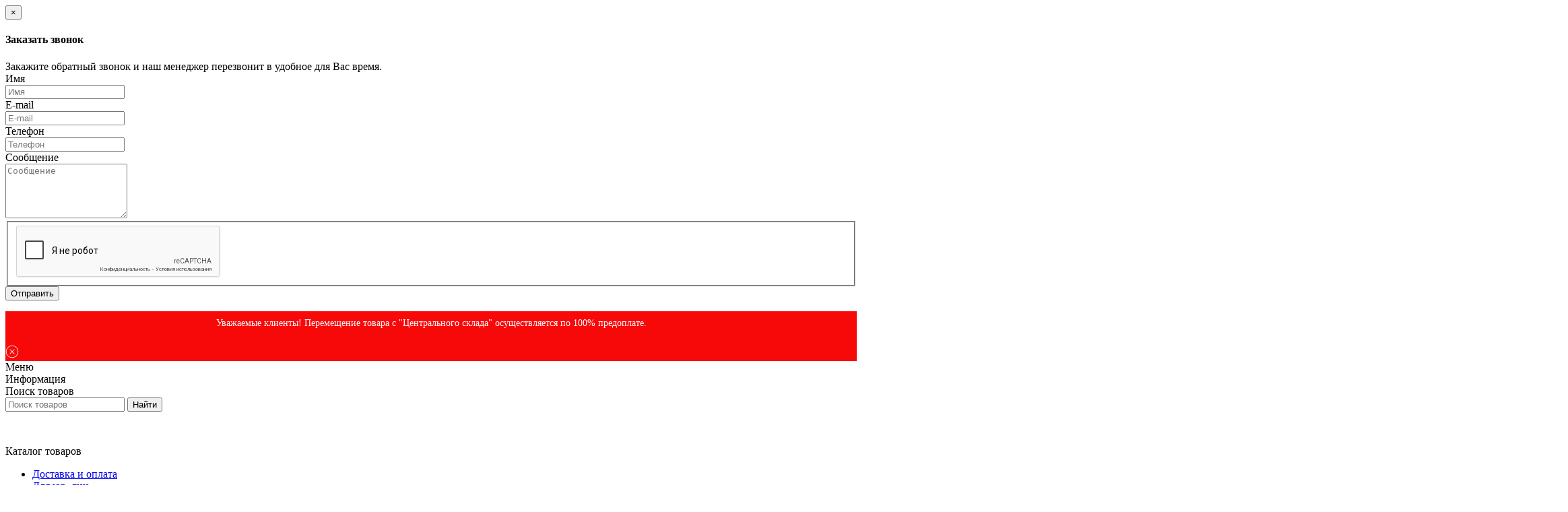

--- FILE ---
content_type: text/html; charset=utf-8
request_url: https://oil-store.ru/avtohimiya/ochistitelnye-sredstva/ochistitel-sistem-neposredstvennogo-vpryska-topliva-liqui-moly-direkt-injection-reiniger-0-5l/
body_size: 22718
content:

<!DOCTYPE html>
<!--[if IE]><![endif]-->
<!--[if IE 8 ]><html prefix="og: http://ogp.me/ns#" dir="ltr" lang="ru" class="ie8"><![endif]-->
<!--[if IE 9 ]><html prefix="og: http://ogp.me/ns#" dir="ltr" lang="ru" class="ie9"><![endif]-->
<!--[if (gt IE 9)|!(IE)]><!-->
<html prefix="og: http://ogp.me/ns#" dir="ltr" lang="ru">
<!--<![endif]-->
<head>
<!-- Google Tag Manager -->
<script>(function(w,d,s,l,i){w[l]=w[l]||[];w[l].push({'gtm.start':
new Date().getTime(),event:'gtm.js'});var f=d.getElementsByTagName(s)[0],
j=d.createElement(s),dl=l!='dataLayer'?'&l='+l:'';j.async=true;j.src=
'https://www.googletagmanager.com/gtm.js?id='+i+dl;f.parentNode.insertBefore(j,f);
})(window,document,'script','dataLayer','GTM-K8LH2C6');</script>
<!-- End Google Tag Manager -->
<meta name="yandex-verification" content="3815f85a5b4cbef1" />
<meta name="google-site-verification" content="p69XZK90EeCaur6Vd59L93wLNDJj-rt2LhhlI3Wwg10" />
<meta http-equiv="Content-Type" content="text/html; charset=UTF-8"/>
<meta name="viewport" content="width=device-width, initial-scale=1.0, minimum-scale=1.0, user-scalable=0" />
<meta http-equiv="X-UA-Compatible" content="IE=edge">
<title>Очиститель систем непосредственного впрыска топлива LIQUI MOLY Direkt Injection Reiniger, 0,5л - цены и характеристики | Купить в интернет-магазине автомобильных масел OIL-STORE.RU</title>

						
<base href="https://oil-store.ru/" />
<meta name="description" content="Очиститель систем непосредственного впрыска топлива LIQUI MOLY Direkt Injection Reiniger, 0,5л, 7554 вы можете купить в нашем интернет-магазине с доставкой по Москве и России. Большой выбор автомобильных масел. " />
<meta property="og:title" content="Очиститель систем непосредственного впрыска топлива LIQUI MOLY Direkt Injection Reiniger, 0,5л - цены и характеристики | Купить в интернет-магазине автомобильных масел OIL-STORE.RU" />
<meta property="og:type" content="website" />
<meta property="og:url" content="https://oil-store.ru/avtohimiya/ochistitelnye-sredstva/ochistitel-sistem-neposredstvennogo-vpryska-topliva-liqui-moly-direkt-injection-reiniger-0-5l/" /><meta property="og:image" content="https://oil-store.ru/image/cache/2fee4a49f3b63a9c52d02b5a0bddc9e7.jpg" />
<meta property="og:site_name" content="Интернет-магазин автомобильных масел OIL STORE" />
	<script src="catalog/view/javascript/jquery/jquery-2.1.1.min.js"></script>
	<script src="catalog/view/theme/oct_techstore/js/jquery-ui.min.js"></script>
	<link href="catalog/view/javascript/bootstrap/css/bootstrap.min.css" rel="stylesheet" media="screen" />
	<script src="catalog/view/javascript/bootstrap/js/bootstrap.min.js"></script>
	<link href="catalog/view/theme/oct_techstore/stylesheet/flipclock.css" rel="stylesheet">
	<link href="catalog/view/theme/oct_techstore/stylesheet/stylesheet.css" rel="stylesheet">
	<link href="catalog/view/theme/oct_techstore/stylesheet/fonts.css" rel="stylesheet">
	<script src="catalog/view/javascript/jquery/owl-carousel/owl.carousel.min.js"></script>
	<script src="catalog/view/javascript/jquery/magnific/jquery.magnific-popup.min.js"></script>
	<link href="catalog/view/theme/oct_techstore/stylesheet/autosearch.css" rel="stylesheet" />
	<link href="catalog/view/theme/oct_techstore/stylesheet/popup.css" rel="stylesheet" />
	<link href="catalog/view/theme/oct_techstore/stylesheet/responsive.css" rel="stylesheet">
		<link href="catalog/view/theme/oct_techstore/js/cloud-zoom/cloud-zoom.css" rel="stylesheet" media="screen" />
		<link href="catalog/view/javascript/jquery/magnific/magnific-popup.css" rel="stylesheet" media="screen" />
		<link href="catalog/view/javascript/jquery/datetimepicker/bootstrap-datetimepicker.min.css" rel="stylesheet" media="screen" />
		<link href="catalog/view/theme/oct_techstore/stylesheet/magnify.css" rel="stylesheet" media="screen" />
		<link href="catalog/view/theme/default/stylesheet/sdek.css" rel="stylesheet" media="screen" />
		<script src="catalog/view/theme/oct_techstore/js/main.js"></script>
	<script src="catalog/view/theme/oct_techstore/js/common.js"></script>
	<script src="catalog/view/theme/oct_techstore/js/flexmenu.min.js"></script>
	<script src="catalog/view/theme/oct_techstore/js/flipclock.js"></script>
	<script  src="catalog/view/theme/oct_techstore/js/barrating.js"></script>
	<link href="catalog/view/javascript/jquery/owl-carousel/owl.carousel.css" rel="stylesheet" />
	<script src="catalog/view/javascript/jquery/owl-carousel/owl.carousel.min.js"></script>
	<link href="catalog/view/javascript/jquery/magnific/magnific-popup.css" rel="stylesheet" />
	<script src="catalog/view/theme/oct_techstore/js/input-mask.js"></script>
	<link href="catalog/view/theme/oct_techstore/js/fancy-box/jquery.fancybox.min.css" rel="stylesheet" />
	<script src="catalog/view/theme/oct_techstore/js/fancy-box/jquery.fancybox.min.js"></script>
	<link href="catalog/view/theme/oct_techstore/stylesheet/jquery-ui.min.css" rel="stylesheet" />
		<script src="catalog/view/theme/oct_techstore/js/cloud-zoom/cloud-zoom.1.0.2.js"></script>
		<script src="catalog/view/javascript/jquery/magnific/jquery.magnific-popup.min.js"></script>
		<script src="catalog/view/javascript/jquery/datetimepicker/moment.js"></script>
		<script src="catalog/view/javascript/jquery/datetimepicker/locale/ru-ru.js"></script>
		<script src="catalog/view/javascript/jquery/datetimepicker/bootstrap-datetimepicker.min.js"></script>
		<script src="catalog/view/theme/oct_techstore/js/jquery.magnify.js"></script>
		<script src="//api-maps.yandex.ru/2.1/?lang=ru_RU&ns=cdekymap"></script>
		<script src="catalog/view/javascript/sdek.js"></script>
		<script src="catalog/view/javascript/callback/callback.js"></script>
						<style>
		.cats-button {
display: none;
}

.fa-check-circle:before {
    content: "\f058";
    color: green;
}

.after-header-item {
    color: #000000 !important;
}

.oct-carousel-row .owl-carousel .owl-item .name a {
min-height:  40px;
}

.button-cart:hover {
    background: #DCBD40 !important;
}
.panel-heading {
    /*color: #ffffff  !important;*/
}
#res-products .product-grid {
    
    height: 500px;
}

.qbanner .grid-item {
    background-color: #ffffff;
    border: 3px solid #f0f3f6;
}
@media (max-width: 992px) { 
    .product-thumb .image img {
         width: 70%;
     }
     #res-products .product-grid {
        height: 400px;
    }
    #column-left{
      width:100% !important;
   }
   #filter_vier{
     display:none;
   }
   .common-home .cat-wall-row .img-responsive {
    width: 100px;
    }

}

aside#column-left.hidden-xs {
display:block !important;
}

.checkout-simplecheckout ul.breadcrumb {
    padding-top: 18px;
}

.bloc_primenits {
display:none;
}
.common-home .oct-carousel-box .news-item .img-responsive {
width: initial !important;
}
.dropdown.phones-dropdown {
    text-align: right;
}
.phones-top-box span:first-child{
    font-size: 10px;
    font-family: tahoma;
    width: 100%;
    display: block;
    text-align: right;
    padding-right: 17px;
}
@media only screen and (max-width: 992px)
.ts-logo-box {
   
    width: 40% !important;
}
header .mobile-icons-box ul.dropdown-menu i {
   width: 15px;
    font-size: 14px;
}
header .middle-header ul.dropdown-menu a {
    padding: 0 !important;
    margin-left: 10px !important;
}

@media (max-width: 992px) { 
div#headervagno {
        margin-top: 58px;
}
}
@media (max-width: 736px) { 
div#headervagno {
        margin-top: 40px;
}
}
@media (max-width: 564px) { 
div#headervagno {
        margin-top: 56px;
}
}
@media (max-width: 376px) { 
div#headervagno {
        margin-top: 40px;
}
}

nav#menu > div > ul.nav > li:nth-child(6) > a {
    color: #F70909;
    text-decoration: underline;
}

div#headervagno {
    background: #F70909;
}

td.quantity input.form-control {
height: auto; padding-left: 4px; padding-right: 4px; text-align: center;
}

.simplecheckout-block .button_oc, .simplecheckout-button-block .button_oc {
-webkit-border-radius: 3px; -moz-border-radius: 3px; border-radius: 3px; color: #ffffff !important; font-size: 14px; background: #59c2e6; padding: 10px 20px 10px 20px; text-decoration: none; border: 0;
}

#menu .dropdown-menu {
margin-top: 0px !important;
}

.subcat-header {
    display: none;
}

.oct-cart-box .delete-item {
background: #f5f5f5;font-size: 25px;
}

.oct-carousel-header:after {
background: #676767;
}

.options-header {
display: none;
}
#tab-description {
    color: #000 !important;
}

.body-product-product #product-info-counter {
    display: none;
}

.seo-tag-pages input[type=button] {
margin: 2px;
}

.subcats-row {
display: non;
}

.text-right.reputation-buttons {
display: none;
}	</style>
			<link href="catalog/view/theme/oct_techstore/stylesheet/dynamic_stylesheet.css?v=80" rel="stylesheet" />
	<link href="catalog/view/theme/oct_techstore/stylesheet/custom.css?v=1768654686" rel="stylesheet" />
<link href="catalog/view/theme/oct_techstore/stylesheet/font-awesome/css/font-awesome.min.css" rel="stylesheet" />
<link href="https://oil-store.ru/image/catalog/oilstorefavicon.png" rel="icon" />

<script src="https://static.yandex.net/kassa/pay-in-parts/ui/v1/"></script>

                      <!-- Yandex.Metrica counters -->
                        <script type="text/javascript">
              window.dataLayer = window.dataLayer || [];
            </script>
            <script type="text/javascript">
              (function(m,e,t,r,i,k,a){m[i]=m[i]||function(){(m[i].a=m[i].a||[]).push(arguments)};
              m[i].l=1*new Date();k=e.createElement(t),a=e.getElementsByTagName(t)[0],k.async=1,k.src=r,a.parentNode.insertBefore(k,a)})
              (window, document, "script", "https://mc.yandex.ru/metrika/tag.js", "ym");

                            ym(55990702 , "init", {
                clickmap:true,
                trackLinks:true,
                accurateTrackBounce:true,
                webvisor:true,
                ecommerce:"dataLayer",
                params: { __ym: {"ymCmsPlugin": { "cms": "opencart", "cmsVersion":"2.3", "pluginVersion":"1.1.8"}}}
              });
                            ym(95895951 , "init", {
                clickmap:true,
                trackLinks:true,
                accurateTrackBounce:true,
                webvisor:true,
                ecommerce:"dataLayer",
                params: { __ym: {"ymCmsPlugin": { "cms": "opencart", "cmsVersion":"2.3", "pluginVersion":"1.1.8"}}}
              });
                          </script>
            <noscript>
              <div>
                                <img src="https://mc.yandex.ru/watch/55990702" style="position:absolute; left:-9999px;" alt="" />
                                <img src="https://mc.yandex.ru/watch/95895951" style="position:absolute; left:-9999px;" alt="" />
                              </div>
            </noscript>
                        <!-- /Yandex.Metrica counters -->
                  
</head>
<body class="product-product-3118393 body-product-product">

			    				<div id="callback-box" class="modal fade">
				  <div class="modal-dialog">
					<div class="modal-content">
					  <div class="modal-header">
						<button type="button" class="close" data-dismiss="modal" aria-hidden="true">×</button>
						<h4 class="modal-title">Заказать звонок</h4>
						<div>Закажите обратный звонок и наш менеджер перезвонит в удобное для Вас время.</div>
						<div id="callback"></div>
					  </div>
					  <div class="modal-body">
						<form class="form-horizontal" id="form-callback">
																		<div class="form-group required">
						  <div class="col-sm-4">
							<label class="control-label" for="input-callback-name">Имя</label>		  
						  </div>
						  <div class="col-sm-8">
							<input type="text" name="callback_name" value="" id="input-callback-name" class="form-control" placeholder="Имя" />
						  </div>
						</div>
																		<div class="form-group ">
						  <div class="col-sm-4">
							<label class="control-label" for="input-callback-email">E-mail</label>		  
						  </div>
						  <div class="col-sm-8">
							<input type="email" name="callback_email" value="" id="input-callback-email" class="form-control" placeholder="E-mail" />
						  </div>
						</div>
																								<div class="form-group required">
						  <div class="col-sm-4">
							<label class="control-label" for="input-callback-phone">Телефон</label>		  
						  </div>
						  <div class="col-sm-8">
							<input type="tel" name="callback_phone" value="" id="input-callback-phone" class="form-control" placeholder="Телефон" />
						  </div>
						</div>
																		<div class="form-group required">
						  <div class="col-sm-4">
							<label class="control-label" for="input-callback-text">Сообщение</label>		  
						  </div>
						  <div class="col-sm-8">
							<textarea name="callback_text" rows="5" id="input-callback-text" class="form-control" placeholder="Сообщение"></textarea>
						  </div>
						</div>
												<script src="//www.google.com/recaptcha/api.js?hl=ru-ru"></script>
<fieldset>
  <div class="form-group required">
        <div class="col-sm-10">
      <div class="g-recaptcha" data-sitekey="6LeK8L8UAAAAAD0Is1trTD2hY5XPEtyWJJTs1J5I"></div>
          </div>
      </div>
</fieldset>
						<input type="hidden" name="callback_url" value="https://oil-store.ru/avtohimiya/ochistitelnye-sredstva/ochistitel-sistem-neposredstvennogo-vpryska-topliva-liqui-moly-direkt-injection-reiniger-0-5l/" />
					  </form>
					  </div>
					  <div class="modal-footer">
						<button type="button" class="btn btn-warning add-callback" id="button-callback"><i class="fa fa-comment"></i> Отправить</button>
					  </div>
					</div>
				  </div>
				</div>
											


    <div id="headervagno">

        <div class="container">
            <div class="headervagno-container">
				<p><!--noindex--></p>

<p style="font-size: 14px; color: rgb(255, 255, 255); padding: 10px; text-align: center;">Уважаемые клиенты! Перемещение товара с "Центрального склада" осуществляется по 100% предоплате.</p>
<!--/noindex-->                <i class="close-button-header-top">
                    <svg xmlns="http://www.w3.org/2000/svg" xmlns:xlink="http://www.w3.org/1999/xlink" viewBox="0,0,256,256" width="20px" height="20px" fill-rule="nonzero"><g fill="#ffffff" fill-rule="nonzero" stroke="none" stroke-width="1" stroke-linecap="butt" stroke-linejoin="miter" stroke-miterlimit="10" stroke-dasharray="" stroke-dashoffset="0" font-family="none" font-weight="none" font-size="none" text-anchor="none" style="mix-blend-mode: normal"><g transform="scale(5.12,5.12)"><path d="M25,2c-12.69047,0 -23,10.30953 -23,23c0,12.69047 10.30953,23 23,23c12.69047,0 23,-10.30953 23,-23c0,-12.69047 -10.30953,-23 -23,-23zM25,4c11.60953,0 21,9.39047 21,21c0,11.60953 -9.39047,21 -21,21c-11.60953,0 -21,-9.39047 -21,-21c0,-11.60953 9.39047,-21 21,-21zM32.99023,15.98633c-0.26377,0.00624 -0.51439,0.11645 -0.69727,0.30664l-7.29297,7.29297l-7.29297,-7.29297c-0.18827,-0.19353 -0.4468,-0.30272 -0.7168,-0.30274c-0.40692,0.00011 -0.77321,0.24676 -0.92633,0.62377c-0.15312,0.37701 -0.06255,0.80921 0.22907,1.09303l7.29297,7.29297l-7.29297,7.29297c-0.26124,0.25082 -0.36648,0.62327 -0.27512,0.97371c0.09136,0.35044 0.36503,0.62411 0.71547,0.71547c0.35044,0.09136 0.72289,-0.01388 0.97371,-0.27512l7.29297,-7.29297l7.29297,7.29297c0.25082,0.26124 0.62327,0.36648 0.97371,0.27512c0.35044,-0.09136 0.62411,-0.36503 0.71547,-0.71547c0.09136,-0.35044 -0.01388,-0.72289 -0.27512,-0.97371l-7.29297,-7.29297l7.29297,-7.29297c0.29724,-0.28583 0.38857,-0.7248 0.23,-1.10546c-0.15857,-0.38066 -0.53454,-0.62497 -0.94679,-0.61524z"></path></g></g></svg>
                </i>
            </div>
        </div>
    </div>




	<div id="menu-mobile" class="m-panel-box">
	  <div class="menu-mobile-header">Меню</div>
	  <div id="menu-mobile-box"></div>
	  <div class="close-m-search">
	    <a class="oct-button closempanel"></a>
	  </div>
	</div>
<!-- Google Tag Manager (noscript) -->
<noscript><iframe src="https://www.googletagmanager.com/ns.html?id=GTM-K8LH2C6"
height="0" width="0" style="display:none;visibility:hidden"></iframe></noscript>
<!-- End Google Tag Manager (noscript) -->

	<div id="info-mobile" class="m-panel-box">
	  <div class="menu-mobile-header">Информация</div>
	  <div class="close-m-search">
	    <a class="oct-button closempanel"></a>
	  </div>
	  <div id="info-mobile-box"></div>
	</div>
	<div class="oct-m-search m-panel-box" id="msrch">
	  <div class="menu-mobile-header">Поиск товаров</div>
	  <div id="oct-mobile-search-box">
	    <div id="oct-mobile-search">
	      <div class="input-group">
	        <input type="text" name="search" class="form-control" placeholder="Поиск товаров">
	        <span class="input-group-btn">
	        <input type="button" id="oct-m-search-button" value="Найти" class="oct-button">
	        </span>
	      </div>
	      <div class="oct-msearchresults" id="searchm">
	        <div id="msearchresults"></div>
	      </div>
	    </div>
	    <p>&nbsp;</p>
	  </div>
	  <div class="close-m-search">
	    <a class="oct-button closempanel"></a>
	  </div>
	</div>
	<div id="oct-bluring-box">
	<div id="oct-bluring-box-item"></div>
	<nav id="top">
	  <div class="top-container">
	    <div class="container mobile-container">
            <div class="mobile-top-container-row">
                <div class="top-container__menu">
                    <div class="top-mobile-item-custom">
                        <a class="new-menu-toggle" id="menu-mobile-toggle">
                            <i class="fa fa-bars" aria-hidden="true"></i>
                            Каталог товаров
                        </a>
                    </div>
                </div>
                <div class="top-container__cart">
                    <div class="top-mobile-item-custom">
                        <a onclick="javascript:get_oct_popup_cart(); return false;" href="#" id="m-cart"><i class="fa fa-shopping-cart"></i></a>
                    </div>
                </div>
            </div>
	    </div>
	    <div class="container not-mobile-container">
	      <div class="row" style="position:relative;">
	        <div class="col-sm-12 top-bar-container">
	          <div id="top-left-links" class="pull-left">
	            <ul class="list-inline top-left-info-links">
                    <li>
                        <a href="https://oil-store.ru/dostavka-i-oplata/">Доставка и оплата</a>
                    </li>
                    <li>
                        <a href="https://oil-store.ru/yuridicheskim-licam/">Для юр. лиц</a>
                    </li>
                    <li id="brandstop" style="position:relative;">
                        <a href="/brands">Бренды</a>
                    </li>
<!--                    <li>-->
<!--                        <a href="">Новости и статьи</a>-->
<!--                    </li>-->
                    <li>
                        <a href="https://oil-store.ru/contact-us/">Контакты</a>
                    </li>
<!--	              --><!--		              --><!--		              	<li class="apppli"><a href="--><!--">--><!--</a></li>-->
<!--		              --><!--	              --><!--	              --><!--	              	<li><a href="--><!--">--><!--</a></li>-->
<!--	              --><!--	              --><!--	              	<li><a href="--><!--">--><!--</a></li>-->
<!--					-->
<!--	              --><!--				  -->

<!--					<li class="brandstopno"><a href="/specials"><i class="fa fa-percent" aria-hidden="true"></i> Товары со скидкой</a></li>-->
	            </ul>
	          </div>
                <div id="top-contacts-links" class="top-contacts-links">
                    <div class="top-contacts-links__title">Напишите нам:</div>
                    <div class="top-contacts-links__list">
                        <a href="mailto:zakaz@oil-store.ru" target="_blank">
                            <img src="catalog/view/theme/oct_techstore/image/icon-email-white.png" alt="">
                        </a>
                        <a href="https://t.me/oilstoreru" target="_blank">
                            <img src="catalog/view/theme/oct_techstore/image/icon-telegram.png" alt="">
                        </a>
                        <a href="https://wa.me/+79251483590" target="_blank">
                            <img src="catalog/view/theme/oct_techstore/image/icon-whatsapp.png" alt="">
                        </a>
                    </div>
                </div>
                <div id="top-working-hours" class="top-working-hours">
                    <div class="top-working-hours__icon">
                        <img src="catalog/view/theme/oct_techstore/image/icon-clock-white.png" alt="">
                    </div>
                    <div class="info-data">
                        <span>пн-пт: 10:00-19:00</span>
                        <span>сб-вс: выходной</span>
                    </div>
                </div>
	          <div id="top-right-links" class="pull-right">
	            	            <div class="language-currency">
	              
	              	            </div>
	                              <div class="top-login">
                      <i class="fa fa-user" aria-hidden="true"></i>
                      <a onclick="get_oct_popup_login();">Авторизация</a>
                      /
                      <a href="https://oil-store.ru/simpleregister/">Регистрация</a>
                  </div>
		          	          </div>
			  
	        </div>
			<div style="position:absolute; display:none; padding: 20px; background: #fff; z-index: 9999; box-shadow: 0 1px 4px rgba(0, 0, 0, .2); top: 58px;" id="topbrands">
					
					
			<div class="col-xs-2">
				<span><a href="https://oil-store.ru/acdelco/">ACDelco</a>&nbsp;</span>
			</div>
			
			
			
        			
			<div class="col-xs-2">
				<span><a href="https://oil-store.ru/daf/">DAF</a>&nbsp;</span>
			</div>
			
			
			
        			
			<div class="col-xs-2">
				<span><a href="https://oil-store.ru/hyundai-xteer/">Hyundai XTeer</a>&nbsp;</span>
			</div>
			
			
			
        			
			<div class="col-xs-2">
				<span><a href="https://oil-store.ru/mercedes-benz/">Mercedes-Benz</a>&nbsp;</span>
			</div>
			
			
			
        			
			<div class="col-xs-2">
				<span><a href="https://oil-store.ru/rinnol/">RINNOL</a>&nbsp;</span>
			</div>
			
			
			
        			
			<div class="col-xs-2">
				<span><a href="https://oil-store.ru/totachi/">Totachi</a>&nbsp;</span>
			</div>
			
			
			
        			
			<div class="col-xs-2">
				<span><a href="https://oil-store.ru/addinol/">ADDINOL</a>&nbsp;</span>
			</div>
			
			
			
        			
			<div class="col-xs-2">
				<span><a href="https://oil-store.ru/devon/">Devon</a>&nbsp;</span>
			</div>
			
			
			
        			
			<div class="col-xs-2">
				<span><a href="https://oil-store.ru/hyundai-kia/">Hyundai/KIA</a>&nbsp;</span>
			</div>
			
			
			
        			
			<div class="col-xs-2">
				<span><a href="https://oil-store.ru/micking/">Micking</a>&nbsp;</span>
			</div>
			
			
			
        			
			<div class="col-xs-2">
				<span><a href="https://oil-store.ru/rolf/">ROLF</a>&nbsp;</span>
			</div>
			
			
			
        			
			<div class="col-xs-2">
				<span><a href="https://oil-store.ru/totachi-niro/">Totachi NIRO</a>&nbsp;</span>
			</div>
			
			
			
        			
			<div class="col-xs-2">
				<span><a href="https://oil-store.ru/aga/">AGA</a>&nbsp;</span>
			</div>
			
			
			
        			
			<div class="col-xs-2">
				<span><a href="https://oil-store.ru/divinol/">DIVINOL</a>&nbsp;</span>
			</div>
			
			
			
        			
			<div class="col-xs-2">
				<span><a href="https://oil-store.ru/idemitsu/">Idemitsu</a>&nbsp;</span>
			</div>
			
			
			
        			
			<div class="col-xs-2">
				<span><a href="https://oil-store.ru/mitsubishi/">Mitsubishi</a>&nbsp;</span>
			</div>
			
			
			
        			
			<div class="col-xs-2">
				<span><a href="https://oil-store.ru/rosneft/">Rosneft</a>&nbsp;</span>
			</div>
			
			
			
        			
			<div class="col-xs-2">
				<span><a href="https://oil-store.ru/total/">TotalEnergies</a>&nbsp;</span>
			</div>
			
			
			
        			
			<div class="col-xs-2">
				<span><a href="https://oil-store.ru/aimol/">AIMOL</a>&nbsp;</span>
			</div>
			
			
			
        			
			<div class="col-xs-2">
				<span><a href="https://oil-store.ru/efele/">Efele</a>&nbsp;</span>
			</div>
			
			
			
        			
			<div class="col-xs-2">
				<span><a href="https://oil-store.ru/idq/">IDQ</a>&nbsp;</span>
			</div>
			
			
			
        			
			<div class="col-xs-2">
				<span><a href="https://oil-store.ru/mobil/">Mobil</a>&nbsp;</span>
			</div>
			
			
			
        			
			<div class="col-xs-2">
				<span><a href="https://oil-store.ru/rowe/">ROWE</a>&nbsp;</span>
			</div>
			
			
			
        			
			<div class="col-xs-2">
				<span><a href="https://oil-store.ru/toyo-g/">TOYO-G</a>&nbsp;</span>
			</div>
			
			
			
        			
			<div class="col-xs-2">
				<span><a href="https://oil-store.ru/aion/">AION</a>&nbsp;</span>
			</div>
			
			
			
        			
			<div class="col-xs-2">
				<span><a href="https://oil-store.ru/eikosha/">Eikosha</a>&nbsp;</span>
			</div>
			
			
			
        			
			<div class="col-xs-2">
				<span><a href="https://oil-store.ru/isky/">iSky</a>&nbsp;</span>
			</div>
			
			
			
        			
			<div class="col-xs-2">
				<span><a href="https://oil-store.ru/molygreen/">Molygreen</a>&nbsp;</span>
			</div>
			
			
			
        			
			<div class="col-xs-2">
				<span><a href="https://oil-store.ru/s-oil/">S-OIL</a>&nbsp;</span>
			</div>
			
			
			
        			
			<div class="col-xs-2">
				<span><a href="https://oil-store.ru/toyota/">Toyota</a>&nbsp;</span>
			</div>
			
			
			
        			
			<div class="col-xs-2">
				<span><a href="https://oil-store.ru/aral/">Aral</a>&nbsp;</span>
			</div>
			
			
			
        			
			<div class="col-xs-2">
				<span><a href="https://oil-store.ru/elf/">ELF</a>&nbsp;</span>
			</div>
			
			
			
        			
			<div class="col-xs-2">
				<span><a href="https://oil-store.ru/kangaroo/">Kangaroo</a>&nbsp;</span>
			</div>
			
			
			
        			
			<div class="col-xs-2">
				<span><a href="https://oil-store.ru/motorcraft/">Motorcraft</a>&nbsp;</span>
			</div>
			
			
			
        			
			<div class="col-xs-2">
				<span><a href="https://oil-store.ru/scania/">SCANIA</a>&nbsp;</span>
			</div>
			
			
			
        			
			<div class="col-xs-2">
				<span><a href="https://oil-store.ru/volkswagen/">VAG</a>&nbsp;</span>
			</div>
			
			
			
        			
			<div class="col-xs-2">
				<span><a href="https://oil-store.ru/areol/">Areol</a>&nbsp;</span>
			</div>
			
			
			
        			
			<div class="col-xs-2">
				<span><a href="https://oil-store.ru/eltrans/">Eltrans</a>&nbsp;</span>
			</div>
			
			
			
        			
			<div class="col-xs-2">
				<span><a href="https://oil-store.ru/kixx/">Kixx</a>&nbsp;</span>
			</div>
			
			
			
        			
			<div class="col-xs-2">
				<span><a href="https://oil-store.ru/motorex/">Motorex</a>&nbsp;</span>
			</div>
			
			
			
        			
			<div class="col-xs-2">
				<span><a href="https://oil-store.ru/shell/">Shell</a>&nbsp;</span>
			</div>
			
			
			
        			
			<div class="col-xs-2">
				<span><a href="https://oil-store.ru/valvoline/">Valvoline</a>&nbsp;</span>
			</div>
			
			
			
        			
			<div class="col-xs-2">
				<span><a href="https://oil-store.ru/autobacs/">Autobacs</a>&nbsp;</span>
			</div>
			
			
			
        			
			<div class="col-xs-2">
				<span><a href="https://oil-store.ru/eneos/">Eneos</a>&nbsp;</span>
			</div>
			
			
			
        			
			<div class="col-xs-2">
				<span><a href="https://oil-store.ru/korson/">Korson</a>&nbsp;</span>
			</div>
			
			
			
        			
			<div class="col-xs-2">
				<span><a href="https://oil-store.ru/motul/">Motul</a>&nbsp;</span>
			</div>
			
			
			
        			
			<div class="col-xs-2">
				<span><a href="https://oil-store.ru/smazkom/">Smazkom</a>&nbsp;</span>
			</div>
			
			
			
        			
			<div class="col-xs-2">
				<span><a href="https://oil-store.ru/vmpauto/">VMPAUTO</a>&nbsp;</span>
			</div>
			
			
			
        			
			<div class="col-xs-2">
				<span><a href="https://oil-store.ru/aveno/">AVENO</a>&nbsp;</span>
			</div>
			
			
			
        			
			<div class="col-xs-2">
				<span><a href="https://oil-store.ru/eni/">Eni</a>&nbsp;</span>
			</div>
			
			
			
        			
			<div class="col-xs-2">
				<span><a href="https://oil-store.ru/land-rover/">Land Rover</a>&nbsp;</span>
			</div>
			
			
			
        			
			<div class="col-xs-2">
				<span><a href="https://oil-store.ru/ngn/">NGN</a>&nbsp;</span>
			</div>
			
			
			
        			
			<div class="col-xs-2">
				<span><a href="https://oil-store.ru/soft99/">Soft99</a>&nbsp;</span>
			</div>
			
			
			
        			
			<div class="col-xs-2">
				<span><a href="https://oil-store.ru/volvo/">Volvo</a>&nbsp;</span>
			</div>
			
			
			
        			
			<div class="col-xs-2">
				<span><a href="https://oil-store.ru/bardahl/">BARDAHL</a>&nbsp;</span>
			</div>
			
			
			
        			
			<div class="col-xs-2">
				<span><a href="https://oil-store.ru/fanfaro/">Fanfaro</a>&nbsp;</span>
			</div>
			
			
			
        			
			<div class="col-xs-2">
				<span><a href="https://oil-store.ru/lavr/">LAVR</a>&nbsp;</span>
			</div>
			
			
			
        			
			<div class="col-xs-2">
				<span><a href="https://oil-store.ru/nissan/">Nissan</a>&nbsp;</span>
			</div>
			
			
			
        			
			<div class="col-xs-2">
				<span><a href="https://oil-store.ru/sonax/">Sonax</a>&nbsp;</span>
			</div>
			
			
			
        			
			<div class="col-xs-2">
				<span><a href="https://oil-store.ru/wd-40/">WD-40</a>&nbsp;</span>
			</div>
			
			
			
        			
			<div class="col-xs-2">
				<span><a href="https://oil-store.ru/bmw/">BMW</a>&nbsp;</span>
			</div>
			
			
			
        			
			<div class="col-xs-2">
				<span><a href="https://oil-store.ru/filtron/">FILTRON</a>&nbsp;</span>
			</div>
			
			
			
        			
			<div class="col-xs-2">
				<span><a href="https://oil-store.ru/lemarc/">Lemarc</a>&nbsp;</span>
			</div>
			
			
			
        			
			<div class="col-xs-2">
				<span><a href="https://oil-store.ru/nomad-lubricants/">NOMAD LUBRICANTS</a>&nbsp;</span>
			</div>
			
			
			
        			
			<div class="col-xs-2">
				<span><a href="https://oil-store.ru/srs/">SRS</a>&nbsp;</span>
			</div>
			
			
			
        			
			<div class="col-xs-2">
				<span><a href="https://oil-store.ru/wego/">WEGO</a>&nbsp;</span>
			</div>
			
			
			
        			
			<div class="col-xs-2">
				<span><a href="https://oil-store.ru/bosch/">BOSCH</a>&nbsp;</span>
			</div>
			
			
			
        			
			<div class="col-xs-2">
				<span><a href="https://oil-store.ru/ford/">Ford</a>&nbsp;</span>
			</div>
			
			
			
        			
			<div class="col-xs-2">
				<span><a href="https://oil-store.ru/lexus/">Lexus</a>&nbsp;</span>
			</div>
			
			
			
        			
			<div class="col-xs-2">
				<span><a href="https://oil-store.ru/nord/">Nord</a>&nbsp;</span>
			</div>
			
			
			
        			
			<div class="col-xs-2">
				<span><a href="https://oil-store.ru/steam-deo/">STEAM DEO</a>&nbsp;</span>
			</div>
			
			
			
        			
			<div class="col-xs-2">
				<span><a href="https://oil-store.ru/wolf-lubricants/">Wolf</a>&nbsp;</span>
			</div>
			
			
			
        			
			<div class="col-xs-2">
				<span><a href="https://oil-store.ru/bp/">BP</a>&nbsp;</span>
			</div>
			
			
			
        			
			<div class="col-xs-2">
				<span><a href="https://oil-store.ru/fq/">FQ</a>&nbsp;</span>
			</div>
			
			
			
        			
			<div class="col-xs-2">
				<span><a href="https://oil-store.ru/liqui-moly/">Liqui Moly</a>&nbsp;</span>
			</div>
			
			
			
        			
			<div class="col-xs-2">
				<span><a href="https://oil-store.ru/oilright/">OILRIGHT</a>&nbsp;</span>
			</div>
			
			
			
        			
			<div class="col-xs-2">
				<span><a href="https://oil-store.ru/subaru/">Subaru</a>&nbsp;</span>
			</div>
			
			
			
        			
			<div class="col-xs-2">
				<span><a href="https://oil-store.ru/x-oil/">X-OIL</a>&nbsp;</span>
			</div>
			
			
			
        			
			<div class="col-xs-2">
				<span><a href="https://oil-store.ru/cnrg/">C.N.R.G.</a>&nbsp;</span>
			</div>
			
			
			
        			
			<div class="col-xs-2">
				<span><a href="https://oil-store.ru/fuchs/">FUCHS</a>&nbsp;</span>
			</div>
			
			
			
        			
			<div class="col-xs-2">
				<span><a href="https://oil-store.ru/livcar/">LivCar</a>&nbsp;</span>
			</div>
			
			
			
        			
			<div class="col-xs-2">
				<span><a href="https://oil-store.ru/oilway/">Oilway</a>&nbsp;</span>
			</div>
			
			
			
        			
			<div class="col-xs-2">
				<span><a href="https://oil-store.ru/suzuki/">Suzuki</a>&nbsp;</span>
			</div>
			
			
			
        			
			<div class="col-xs-2">
				<span><a href="https://oil-store.ru/yamaha/">Yamaha</a>&nbsp;</span>
			</div>
			
			
			
        			
			<div class="col-xs-2">
				<span><a href="https://oil-store.ru/castrol/">Castrol</a>&nbsp;</span>
			</div>
			
			
			
        			
			<div class="col-xs-2">
				<span><a href="https://oil-store.ru/g-energy/">G-Energy</a>&nbsp;</span>
			</div>
			
			
			
        			
			<div class="col-xs-2">
				<span><a href="https://oil-store.ru/lopal/">Lopal</a>&nbsp;</span>
			</div>
			
			
			
        			
			<div class="col-xs-2">
				<span><a href="https://oil-store.ru/pentolub/">Pentolub</a>&nbsp;</span>
			</div>
			
			
			
        			
			<div class="col-xs-2">
				<span><a href="https://oil-store.ru/taif/">TAIF</a>&nbsp;</span>
			</div>
			
			
			
        			
			<div class="col-xs-2">
				<span><a href="https://oil-store.ru/zf/">ZF Parts</a>&nbsp;</span>
			</div>
			
			
			
        			
			<div class="col-xs-2">
				<span><a href="https://oil-store.ru/cat/">CAT</a>&nbsp;</span>
			</div>
			
			
			
        			
			<div class="col-xs-2">
				<span><a href="https://oil-store.ru/gazpromneft-1/">Gazpromneft</a>&nbsp;</span>
			</div>
			
			
			
        			
			<div class="col-xs-2">
				<span><a href="https://oil-store.ru/lubrigard/">Lubrigard</a>&nbsp;</span>
			</div>
			
			
			
        			
			<div class="col-xs-2">
				<span><a href="https://oil-store.ru/petrol-ofisi/">Petrol Ofisi</a>&nbsp;</span>
			</div>
			
			
			
        			
			<div class="col-xs-2">
				<span><a href="https://oil-store.ru/taktol/">Taktol</a>&nbsp;</span>
			</div>
			
			
			
        			
			<div class="col-xs-2">
				<span><a href="https://oil-store.ru/zic/">ZIC</a>&nbsp;</span>
			</div>
			
			
			
        			
			<div class="col-xs-2">
				<span><a href="https://oil-store.ru/changan/">Changan</a>&nbsp;</span>
			</div>
			
			
			
        			
			<div class="col-xs-2">
				<span><a href="https://oil-store.ru/greencool/">GreenCool</a>&nbsp;</span>
			</div>
			
			
			
        			
			<div class="col-xs-2">
				<span><a href="https://oil-store.ru/lukoil/">Lukoil</a>&nbsp;</span>
			</div>
			
			
			
        			
			<div class="col-xs-2">
				<span><a href="https://oil-store.ru/petronas/">Petronas</a>&nbsp;</span>
			</div>
			
			
			
        			
			<div class="col-xs-2">
				<span><a href="https://oil-store.ru/taneco/">TANECO</a>&nbsp;</span>
			</div>
			
			
			
        			
			<div class="col-xs-2">
				<span><a href="https://oil-store.ru/yamal/">ЯМАЛ</a>&nbsp;</span>
			</div>
			
			
			
        			
			<div class="col-xs-2">
				<span><a href="https://oil-store.ru/chery/">Chery</a>&nbsp;</span>
			</div>
			
			
			
        			
			<div class="col-xs-2">
				<span><a href="https://oil-store.ru/gt-oil/">GT OIL</a>&nbsp;</span>
			</div>
			
			
			
        			
			<div class="col-xs-2">
				<span><a href="https://oil-store.ru/man/">MAN</a>&nbsp;</span>
			</div>
			
			
			
        			
			<div class="col-xs-2">
				<span><a href="https://oil-store.ru/poxipol/">Poxipol</a>&nbsp;</span>
			</div>
			
			
			
        			
			<div class="col-xs-2">
				<span><a href="https://oil-store.ru/tatneft/">Tatneft</a>&nbsp;</span>
			</div>
			
			
			
        			
			<div class="col-xs-2">
				<span><a href=""></a>&nbsp;</span>
			</div>
			
			
			
        			
			<div class="col-xs-2">
				<span><a href="https://oil-store.ru/chrysler/">Chrysler</a>&nbsp;</span>
			</div>
			
			
			
        			
			<div class="col-xs-2">
				<span><a href="https://oil-store.ru/gzox/">GZOX</a>&nbsp;</span>
			</div>
			
			
			
        			
			<div class="col-xs-2">
				<span><a href="https://oil-store.ru/mann-filter/">MANN-FILTER</a>&nbsp;</span>
			</div>
			
			
			
        			
			<div class="col-xs-2">
				<span><a href="https://oil-store.ru/ravenol/">Ravenol</a>&nbsp;</span>
			</div>
			
			
			
        			
			<div class="col-xs-2">
				<span><a href="https://oil-store.ru/tcl/">TCL</a>&nbsp;</span>
			</div>
			
			
			
        			
			<div class="col-xs-2">
				<span><a href=""></a>&nbsp;</span>
			</div>
			
			
			
        			
			<div class="col-xs-2">
				<span><a href="https://oil-store.ru/coolstream/">CoolStream</a>&nbsp;</span>
			</div>
			
			
			
        			
			<div class="col-xs-2">
				<span><a href="https://oil-store.ru/hb-body/">HB Body</a>&nbsp;</span>
			</div>
			
			
			
        			
			<div class="col-xs-2">
				<span><a href="https://oil-store.ru/mannol/">Mannol</a>&nbsp;</span>
			</div>
			
			
			
        			
			<div class="col-xs-2">
				<span><a href="https://oil-store.ru/renault/">Renault</a>&nbsp;</span>
			</div>
			
			
			
        			
			<div class="col-xs-2">
				<span><a href="https://oil-store.ru/teboil/">Teboil</a>&nbsp;</span>
			</div>
			
			
			
        			
			<div class="col-xs-2">
				<span><a href=""></a>&nbsp;</span>
			</div>
			
			
			
        			
			<div class="col-xs-2">
				<span><a href="https://oil-store.ru/cworks/">CWORKS</a>&nbsp;</span>
			</div>
			
			
			
        			
			<div class="col-xs-2">
				<span><a href="https://oil-store.ru/honda/">Honda</a>&nbsp;</span>
			</div>
			
			
			
        			
			<div class="col-xs-2">
				<span><a href="https://oil-store.ru/mazda/">Mazda</a>&nbsp;</span>
			</div>
			
			
			
        			
			<div class="col-xs-2">
				<span><a href="https://oil-store.ru/repsol/">Repsol</a>&nbsp;</span>
			</div>
			
			
			
        			
			<div class="col-xs-2">
				<span><a href="https://oil-store.ru/texaco/">Texaco</a>&nbsp;</span>
			</div>
			
			
			
        			
			<div class="col-xs-2">
				<span><a href=""></a>&nbsp;</span>
			</div>
			
			
			
         <script>
$('#brandstop').hover(
    function(){
        $('#topbrands').css('display','block');
    },
    function(){
		if ($('#topbrands').hover){}else{
        $('#topbrands').css('display','none');}
    }
);
$('#topbrands').hover(
    function(){
        $('#topbrands').css('display','block !important');
    },
    function(){
        $('#topbrands').css('display','none');
    }
	
	
);
$('.brandstopno').hover(
	function(){
        $('#topbrands').css('display','none');
    }
)

</script>			
					</div>
	      </div>
	    </div>
	  </div>
	</nav>
	<header class="" >
	  <div class="container">
	    <div class="row middle-header middle-header--tablet">
	      <div class="col-md-3 col-sm-6 ts-logo-box">
	        <div id="logo">
	          		          		          	<a href="https://oil-store.ru/"><img src="https://oil-store.ru/image/catalog/antifrizi/oilstorelogo-orig.png" title="Интернет-магазин автомобильных масел OIL STORE" alt="Интернет-магазин автомобильных масел OIL STORE" class="img-responsive" /></a>
		          	          	        </div>
	      </div>
	      <div class="col-sm-4 ts-search-box"><div id="search" class="input-group">
	<div class="input-group-btn dropdown">
		<button type="button" class="cats-button hidden-xs btn btn-default btn-lg dropdown-toggle" data-toggle="dropdown" aria-expanded="false" data-hover="dropdown">
			<span class="category-name">Все категории</span><i class="fa fa-caret-down" aria-hidden="true"></i>
		</button>
		<ul class="dropdown-menu">
			<li><a href="#" onclick="return false;" id="0">Все категории</a></li>
						<li><a href="#" onclick="return false;" id="4484">Автозапчасти</a></li>
						<li><a href="#" onclick="return false;" id="4462">Автохимия</a></li>
						<li><a href="#" onclick="return false;" id="4509">Аксессуары</a></li>
						<li><a href="#" onclick="return false;" id="4488">Масла и смазки</a></li>
						<li><a href="#" onclick="return false;" id="4455">Технические жидкости</a></li>
						</ul>
		<input class="selected_oct_cat" type="hidden" name="category_id" value="0">
	</div>
  <input type="text" name="search" value="" placeholder="Поиск товара по каталогу" class="input-lg" />
  <span class="input-group-btn">
    <button type="button"  id="oct-search-button" class="btn btn-default btn-lg btn-search"><i class="fa fa-search"></i></button>
  </span>
</div>
</div>
	      <div class="col-sm-2 phones-top-box-custom">
              <div class="phones-top-box--item">
                  <a href="tel:+74993481515" target="_blank">+7 (499) 348-15-15</a>
                  <img src="catalog/view/theme/oct_techstore/image/icon-phone-call-black.png">
              </div>
              <div class="phones-top-box--item">
                  <a href="tel:+79251483590" target="_blank">+7 (925) 148-35-90</a>
                  <img src="catalog/view/theme/oct_techstore/image/icon-phone-call-black.png">
              </div>
	      </div>
	      <div class="col-sm-3 buttons-top-box">
	        	<div id="cart">
	  <a onclick="get_oct_popup_cart();"><span id="cart-total"><span class="cart-total-price">0 р.</span> <i class="fa fa-shopping-cart"><span class="count-quantity">0</span></i></span></a>
	</div>
	      </div>
	      <div class="col-sm-6 mobile-icons-box">

	        		        <div class="dropdown phones-dropdown" style="display: inline-block;">
					                  	<span style="    font-size: 10px;    font-family: tahoma;    width: 100%;    padding-right: 17px;">пн-пт: 10:00-19:00; сб-вс: выходной</span>
	            <br>
		          		          	<a href="#" class="dropdown-toggle" data-toggle="dropdown" aria-expanded="false" data-hover="dropdown"><i class="fa fa-phone"></i> +7 (499) 348-15-15 <i class="fa fa-caret-down"></i></a>
			          			          	<a href="#" class="show-phones"></a>
			          			          <ul class="dropdown-menu">
					  <li><i class="fa fa-map-marker" aria-hidden="true"></i><a>г. Москва, Березовая Аллея д. 7Б</a></li>
			            			              <li><i class="fa fa-volume-control-phone" aria-hidden="true"></i><a href="#" class="phoneclick" onclick="window.location.href='tel:+74993481515';return false;">+7 (499) 348-15-15</a></li>
			            			              <li><i class="fa fa-volume-control-phone" aria-hidden="true"></i><a href="#" class="phoneclick" onclick="window.location.href='tel:+79251483590';return false;">+7 (925) 148-35-90</a></li>
			            						<li><i class="fa fa-envelope" aria-hidden="true"></i><a href="mailto:zakaz@oil-store.ru">zakaz@oil-store.ru</a></li>
			          </ul>
		          		        </div>
	        
	    </div>
	  </div>
          <div class="middle-header--mobile middle-header-mobile">
              <div class="middle-header-mobile__row">
                  <div class="middle-header-mobile__logo">
                      <a href="https://oil-store.ru/"><img src="catalog/view/theme/oct_techstore/image/logo_mobile.png" alt="Oil-store company" title="Oil-store company"></a>
                  </div>
                  <div class="middle-header-mobile__contact">
                      <div class="top-contacts-links__list">
                          <a href="tel:+74993481515" target="_blank">
                              <img src="catalog/view/theme/oct_techstore/image/icon-phone-call-black.png" alt="Oil-store company">
                          </a>
                          <a href="https://t.me/oilstoreru" target="_blank">
                              <img src="catalog/view/theme/oct_techstore/image/icon-telegram.png" alt="Oil-store company">
                          </a>
                          <a href="https://wa.me/+79251483590" target="_blank">
                              <img src="catalog/view/theme/oct_techstore/image/icon-whatsapp.png" alt="Oil-store company">
                          </a>
                      </div>
                  </div>
                  <div class="middle-header-mobile__info middle-header-mobile-info" id="info-mobile-toggle-custom">
                      <div class="middle-header-mobile-info__icon">
                          <img src="catalog/view/theme/oct_techstore/image/icon-info.png" alt="Oil-store company">
                      </div>
                      <div class="middle-header-mobile-info__text">
                          Инфо
                      </div>
                  </div>
              </div>
              <div class="middle-header-mobile__row">
                  <div class="middle-header-mobile__search">
                      <div id="mobile-search-custom">
                          <div class="">
                              <i class="fa fa-search" aria-hidden="true"></i>
                              <input type="text" name="search" class="form-control" placeholder="Поиск товаров">
<!--                              <span class="input-group-btn">-->
<!--                                  <input type="button" id="oct-m-search-button" value="--><!--" class="oct-button">-->
<!--                              </span>-->
                          </div>
                          <div class="oct-msearchresults" id="mobile-search-custom-result">
                              <div id="mobile-search-custom-result-div"></div>
                          </div>
                      </div>
                  </div>
              </div>
          </div>
          <div id="info-dropdown-menu-container" class="info-dropdown-menu" style="display: none">
              <div class="menu-mobile-header">
                  Информация
              </div>
              <div class="close-m-search" id="close-info-dropdown-menu">
                  <a class="oct-button closempanel current-link"></a>
              </div>
              <div class="info-mobile-box">
                  <ul>
                      <li><a href="/dostavka-i-oplata/">Доставка и оплата</a></li>
                      <li><a href="/yuridicheskim-licam/">Для юр. лиц</a></li>
<!--                      <li><a href="#">Новости и статьи</a></li>-->
                      <li><a href="/contact-us/">Контакты</a></li>
                  </ul>
                  <div class="contact-info">
                      <div class="contact-info__line">
                          <img src="catalog/view/theme/oct_techstore/image/icon-location.png" alt="Адрес Oil-store company" title="Адрес">
                          <p>
                              г. Москва, Березовая аллея 7Б, пом. 211
                          </p>
                      </div>
                      <div class="contact-info__line">
                          <img src="catalog/view/theme/oct_techstore/image/icon-clock-black.png" alt="Часы работы Oil-store company" title="Часы работы">
                          <p>
                              пн-пт: 10:00-19:00<br>сб-вс: выходной
                          </p>
                      </div>
                      <div class="contact-info__line">
                          <img src="catalog/view/theme/oct_techstore/image/icon-phone-call-black.png" alt="Позвонить в Oil-store company" title="Позвонить">
                          <a href="tel:+74993481515" title="Позвонить +7 (499) 348-15-15">+7 (499) 348-15-15</a>
                      </div>
                      <div class="contact-info__line">
                          <img src="catalog/view/theme/oct_techstore/image/icon-phone-call-black.png" alt="Позвонить в Oil-store company" title="Позвонить">
                          <a href="tel:+79251483590" title="Позвонить +7 (925) 148-35-90">+7 (925) 148-35-90</a>
                      </div>
                      <div class="contact-info__line">
                          <img src="catalog/view/theme/oct_techstore/image/icon-email-black.png" alt="Написать на email Oil-store company" title="Написать email">
                          <a href="mailto:zakaz@oil-store.ru" title="Написать zakaz@oil-store.ru">zakaz@oil-store.ru</a>
                      </div>
                  </div>
                  <div class="social-links top-contacts-links">
                      <div class="top-contacts-links__title">Напишите нам:</div>
                      <div class="top-contacts-links__list">
                          <a href="mailto:zakaz@oil-store.ru" target="_blank" title="Написать email">
                              <img src="catalog/view/theme/oct_techstore/image/icon-email-black.png" alt="Написать на email Oil-store company">
                          </a>
                          <a href="https://t.me/oilstoreru" target="_blank" title="Написать в Telegram">
                              <img src="catalog/view/theme/oct_techstore/image/icon-telegram.png" alt="Написать в Telegram Oil-store company">
                          </a>
                          <a href="https://wa.me/+79251483590" target="_blank" title="Написать в WhatsApp">
                              <img src="catalog/view/theme/oct_techstore/image/icon-whatsapp.png" alt="Написать в WhatsApp Oil-store company">
                          </a>
                      </div>
                  </div>
              </div>
          </div>
<script src="https://static.yandex.net/kassa/pay-in-parts/ui/v1/"></script>
	</header>

			    
	
	<script>
	jQuery("document").ready(function($){
 
	var nav = $('.menu-row');
 
	$(window).scroll(function () {
		if ($(this).scrollTop() > 200) {
			nav.addClass("f-nav");
		} else {
			nav.removeClass("f-nav");
		}
	});
 
});
		</script>		
	
	
			<div class="menu-row">
  <div class="container">
    <div class="row">
      <div id="oct-menu-box" class="col-sm-12">
        <nav id="menu" class="navbar">
          <div class="navbar-header"><span id="category" class="visible-xs">Список категорий</span>
            <button type="button" class="btn btn-navbar navbar-toggle" data-toggle="collapse" data-target=".navbar-ex1-collapse"><i class="fa fa-bars"></i></button>
          </div>
          <div class="collapse navbar-collapse navbar-ex1-collapse">
            <ul class="nav navbar-nav flex menu">
                                                                                    <li class="dropdown oct-mm-simplecat">
                <a href="javascript:void(0);" class="dropdown-toggle" data-toggle="dropdown" >Масла и смазки</a><a class="parent-title-toggle dropdown-toggle dropdown-img megamenu-toggle-a" data-toggle="dropdown"></a>                <div class="dropdown-menu">
                  <div class="dropdown-inner">
                    <ul class="list-unstyled">
                                                                  <li class="second-level-li has-child">
                        <a href="https://oil-store.ru/masla-i-smazki/motornye-masla/">Моторные масла</a> <span class="angle-right"><i class="fa fa-angle-right" aria-hidden="true"></i></span><a class="parent-title-toggle"></a>                        <ul class="megamenu-ischild">
                                                    <li><a href="https://oil-store.ru/masla-i-smazki/motornye-masla/legkovye-avtomobili/">Легковые автомобили</a>
                                                      <li><a href="https://oil-store.ru/masla-i-smazki/motornye-masla/gruzovoj-transport/">Грузовой транспорт</a>
                                                      <li><a href="https://oil-store.ru/masla-i-smazki/motornye-masla/spectehnika-dvig/">Спецтехника</a>
                                                      <li><a href="https://oil-store.ru/masla-i-smazki/motornye-masla/promyvochnye-masla/">Промывочные</a>
                                                    </ul>
                      </li>
                                                                                        <li class="second-level-li has-child">
                        <a href="https://oil-store.ru/masla-i-smazki/transmissionnye-masla/">Трансмиссионные масла</a> <span class="angle-right"><i class="fa fa-angle-right" aria-hidden="true"></i></span><a class="parent-title-toggle"></a>                        <ul class="megamenu-ischild">
                                                    <li><a href="https://oil-store.ru/masla-i-smazki/transmissionnye-masla/akpp/">АКПП</a>
                                                      <li><a href="https://oil-store.ru/masla-i-smazki/transmissionnye-masla/mkpp/">МКПП</a>
                                                      <li><a href="https://oil-store.ru/masla-i-smazki/transmissionnye-masla/variatory-cvt/">Вариаторы (CVT)</a>
                                                      <li><a href="https://oil-store.ru/masla-i-smazki/transmissionnye-masla/dsg-dct/">DSG/DCT</a>
                                                      <li><a href="https://oil-store.ru/masla-i-smazki/transmissionnye-masla/masla-dlya-mufty/">Муфты</a>
                                                      <li><a href="https://oil-store.ru/masla-i-smazki/transmissionnye-masla/razdatochnye-korobki/">Раздаточные коробки</a>
                                                      <li><a href="https://oil-store.ru/masla-i-smazki/transmissionnye-masla/spectehnika-transm/">Спецтехника</a>
                                                    </ul>
                      </li>
                                                                                        <li class="second-level-li has-child">
                        <a href="https://oil-store.ru/masla-i-smazki/industrialnye-masla/">Индустриальные масла</a> <span class="angle-right"><i class="fa fa-angle-right" aria-hidden="true"></i></span><a class="parent-title-toggle"></a>                        <ul class="megamenu-ischild">
                                                    <li><a href="https://oil-store.ru/masla-i-smazki/industrialnye-masla/aviacionnye-masla/">Авиационные</a>
                                                      <li><a href="https://oil-store.ru/masla-i-smazki/industrialnye-masla/belye/">Белые</a>
                                                      <li><a href="https://oil-store.ru/masla-i-smazki/industrialnye-masla/vakuumnye-masla/">Вакуумные</a>
                                                      <li><a href="https://oil-store.ru/masla-i-smazki/industrialnye-masla/veretennye-masla/">Веретенные</a>
                                                      <li><a href="https://oil-store.ru/masla-i-smazki/industrialnye-masla/gidravlicheskie-masla/">Гидравлические</a>
                                                      <li><a href="https://oil-store.ru/masla-i-smazki/industrialnye-masla/zakalochnye-masla/">Закалочные</a>
                                                      <li><a href="https://oil-store.ru/masla-i-smazki/industrialnye-masla/kalibrovochnye-zhidkosti/">Калибровочные</a>
                                                      <li><a href="https://oil-store.ru/masla-i-smazki/industrialnye-masla/kompressornye-masla/">Компрессорные</a>
                                                      <li><a href="https://oil-store.ru/masla-i-smazki/industrialnye-masla/napravlyayushie-skolzheniya/">Направляющие</a>
                                                      <li><a href="https://oil-store.ru/masla-i-smazki/industrialnye-masla/reduktornye-masla/">Редукторные</a>
                                                      <li><a href="https://oil-store.ru/masla-i-smazki/industrialnye-masla/sozh/">СОЖ</a>
                                                      <li><a href="https://oil-store.ru/masla-i-smazki/industrialnye-masla/sudovye-masla/">Судовые</a>
                                                      <li><a href="https://oil-store.ru/masla-i-smazki/industrialnye-masla/masla-teplonositeli/">Теплоносители</a>
                                                      <li><a href="https://oil-store.ru/masla-i-smazki/industrialnye-masla/transformatornye-masla/">Трансформаторные</a>
                                                      <li><a href="https://oil-store.ru/masla-i-smazki/industrialnye-masla/turbinnye-masla/">Турбинные</a>
                                                      <li><a href="https://oil-store.ru/masla-i-smazki/industrialnye-masla/cirkulyacionnye-masla/">Циркуляционные</a>
                                                      <li><a href="https://oil-store.ru/masla-i-smazki/industrialnye-masla/shpindelnye-masla/">Шпиндельные</a>
                                                    </ul>
                      </li>
                                                                                        <li class="second-level-li has-child">
                        <a href="https://oil-store.ru/masla-i-smazki/mototehnika/">Мототехника</a> <span class="angle-right"><i class="fa fa-angle-right" aria-hidden="true"></i></span><a class="parent-title-toggle"></a>                        <ul class="megamenu-ischild">
                                                    <li><a href="https://oil-store.ru/masla-i-smazki/mototehnika/antifrizy-dlya-mototehniki/">Антифризы</a>
                                                      <li><a href="https://oil-store.ru/masla-i-smazki/mototehnika/vilochnye-masla/">Вилочные масла</a>
                                                      <li><a href="https://oil-store.ru/masla-i-smazki/mototehnika/mototehnika-motornie-masla/">Моторные масла</a>
                                                      <li><a href="https://oil-store.ru/masla-i-smazki/mototehnika/motohimiya/">Мотохимия</a>
                                                      <li><a href="https://oil-store.ru/masla-i-smazki/mototehnika/smazki-dlya-cepej/">Смазки для цепей</a>
                                                      <li><a href="https://oil-store.ru/masla-i-smazki/mototehnika/mototehnika-transmissionnye-masla/">Трансмиссионные масла</a>
                                                    </ul>
                      </li>
                                                                                        <li class="second-level-li has-child">
                        <a href="https://oil-store.ru/masla-i-smazki/vodnaya-tehnika/">Водная техника</a> <span class="angle-right"><i class="fa fa-angle-right" aria-hidden="true"></i></span><a class="parent-title-toggle"></a>                        <ul class="megamenu-ischild">
                                                    <li><a href="https://oil-store.ru/masla-i-smazki/vodnaya-tehnika/motornye-masla-vodnaya-tehnika/">Моторные масла</a>
                                                      <li><a href="https://oil-store.ru/masla-i-smazki/vodnaya-tehnika/transmissionnye-masla-dlya-vodnoj-tehniki/">Трансмиссионные масла</a>
                                                    </ul>
                      </li>
                                                                                        <li class="second-level-li"><a href="https://oil-store.ru/masla-i-smazki/sadovaya-tehnika/">Садовая техника</a></li>
                                                                                        <li class="second-level-li"><a href="https://oil-store.ru/masla-i-smazki/zimnyaya-tehnika/">Зимняя техника</a></li>
                                                                                        <li class="second-level-li has-child">
                        <a href="https://oil-store.ru/masla-i-smazki/smazki/">Смазки</a> <span class="angle-right"><i class="fa fa-angle-right" aria-hidden="true"></i></span><a class="parent-title-toggle"></a>                        <ul class="megamenu-ischild">
                                                    <li><a href="https://oil-store.ru/masla-i-smazki/smazki/grafitovye-smazki/">Графитовые</a>
                                                      <li><a href="https://oil-store.ru/masla-i-smazki/smazki/mednye-smazki/">Медные</a>
                                                      <li><a href="https://oil-store.ru/masla-i-smazki/smazki/plastichnye-smazki/">Пластичные</a>
                                                      <li><a href="https://oil-store.ru/masla-i-smazki/smazki/silikonovye/">Силиконовые</a>
                                                      <li><a href="https://oil-store.ru/masla-i-smazki/smazki/tormoznye-sistemy/">Тормозные системы</a>
                                                      <li><a href="https://oil-store.ru/masla-i-smazki/smazki/universalnye-smazki/">Универсальные</a>
                                                      <li><a href="https://oil-store.ru/masla-i-smazki/smazki/prochie/">Прочие</a>
                                                    </ul>
                      </li>
                                                                </ul>
                  </div>
                </div>
              </li>
                                                                                    	
                                                                                    <li class="dropdown oct-mm-simplecat">
                <a href="javascript:void(0);" class="dropdown-toggle" data-toggle="dropdown" >СПЕЦ. ЖИДКОСТИ</a><a class="parent-title-toggle dropdown-toggle dropdown-img megamenu-toggle-a" data-toggle="dropdown"></a>                <div class="dropdown-menu">
                  <div class="dropdown-inner">
                    <ul class="list-unstyled">
                                                                  <li class="second-level-li has-child">
                        <a href="https://oil-store.ru/tehnicheskie-zhidkosti/antifrizy/">Антифризы</a> <span class="angle-right"><i class="fa fa-angle-right" aria-hidden="true"></i></span><a class="parent-title-toggle"></a>                        <ul class="megamenu-ischild">
                                                    <li><a href="https://oil-store.ru/tehnicheskie-zhidkosti/antifrizy/gotovyj-k-primeneniyu/">Готовый к применению</a>
                                                      <li><a href="https://oil-store.ru/tehnicheskie-zhidkosti/antifrizy/koncentrat/">Концентрат</a>
                                                      <li><a href="https://oil-store.ru/tehnicheskie-zhidkosti/antifrizy/tosol/">Тосол</a>
                                                    </ul>
                      </li>
                                                                                        <li class="second-level-li"><a href="https://oil-store.ru/tehnicheskie-zhidkosti/distillirovannaya-voda/">Дистиллированная вода</a></li>
                                                                                        <li class="second-level-li"><a href="https://oil-store.ru/tehnicheskie-zhidkosti/gidravlicheskie-zhidkosti/">Гидравлические жидкости</a></li>
                                                                                        <li class="second-level-li"><a href="https://oil-store.ru/tehnicheskie-zhidkosti/zhidkost-dlya-sistem-scr-adblue/">Жидкость для систем SCR (Adblue)</a></li>
                                                                                        <li class="second-level-li has-child">
                        <a href="https://oil-store.ru/tehnicheskie-zhidkosti/prisadki/">Присадки</a> <span class="angle-right"><i class="fa fa-angle-right" aria-hidden="true"></i></span><a class="parent-title-toggle"></a>                        <ul class="megamenu-ischild">
                                                    <li><a href="https://oil-store.ru/tehnicheskie-zhidkosti/prisadki/antigel/">Антигель</a>
                                                      <li><a href="https://oil-store.ru/tehnicheskie-zhidkosti/prisadki/prisadki-dlya-dvigatelya/">Двигатель</a>
                                                      <li><a href="https://oil-store.ru/tehnicheskie-zhidkosti/prisadki/raskoksovka-dvigatelya/">Раскоксовка</a>
                                                    </ul>
                      </li>
                                                                                        <li class="second-level-li has-child">
                        <a href="https://oil-store.ru/tehnicheskie-zhidkosti/promyvki/">Промывки</a> <span class="angle-right"><i class="fa fa-angle-right" aria-hidden="true"></i></span><a class="parent-title-toggle"></a>                        <ul class="megamenu-ischild">
                                                    <li><a href="https://oil-store.ru/tehnicheskie-zhidkosti/promyvki/promyvki-dlya-dvigatelya-1/">Двигатель</a>
                                                      <li><a href="https://oil-store.ru/tehnicheskie-zhidkosti/promyvki/sistema-ohlazhdeniya/">Система охлаждения</a>
                                                    </ul>
                      </li>
                                                                                        <li class="second-level-li"><a href="https://oil-store.ru/tehnicheskie-zhidkosti/tormoznye-zhidkosti/">Тормозные жидкости</a></li>
                                                                </ul>
                  </div>
                </div>
              </li>
                                                                                    	
                                                                                    <li class="dropdown oct-mm-simplecat">
                <a href="javascript:void(0);" class="dropdown-toggle" data-toggle="dropdown" >АВТОХИМИЯ</a><a class="parent-title-toggle dropdown-toggle dropdown-img megamenu-toggle-a" data-toggle="dropdown"></a>                <div class="dropdown-menu">
                  <div class="dropdown-inner">
                    <ul class="list-unstyled">
                                                                  <li class="second-level-li has-child">
                        <a href="https://oil-store.ru/avtohimiya/ochistitelnye-sredstva/">Очистительные средства</a> <span class="angle-right"><i class="fa fa-angle-right" aria-hidden="true"></i></span><a class="parent-title-toggle"></a>                        <ul class="megamenu-ischild">
                                                    <li><a href="https://oil-store.ru/avtohimiya/ochistitelnye-sredstva/ochistitelnye-sredstva-dlya-kuzova/">Кузов</a>
                                                      <li><a href="https://oil-store.ru/avtohimiya/ochistitelnye-sredstva/ochistitelnye-sredstva-dlya-salona-i-interera/">Салон, интерьер</a>
                                                      <li><a href="https://oil-store.ru/avtohimiya/ochistitelnye-sredstva/ochistitelnye-sredstva-dlya-sistemy-kondicionirovaniya/">Системы кондиционирования</a>
                                                      <li><a href="https://oil-store.ru/avtohimiya/ochistitelnye-sredstva/ochistitelnye-sredstva-dlya-stekol-i-zerkal/">Стекла, зеркала</a>
                                                      <li><a href="https://oil-store.ru/avtohimiya/ochistitelnye-sredstva/ochistitelnye-sredstva-dlya-tormoznyh-sistem/">Тормозные системы</a>
                                                      <li><a href="https://oil-store.ru/avtohimiya/ochistitelnye-sredstva/ochistitelnye-sredstva-dlya-shin-i-diskov/">Шины, диски</a>
                                                    </ul>
                      </li>
                                                                                        <li class="second-level-li"><a href="https://oil-store.ru/avtohimiya/germetiki/">Герметики</a></li>
                                                                                        <li class="second-level-li has-child">
                        <a href="https://oil-store.ru/avtohimiya/moyushie-sredstva/">Моющие средства</a> <span class="angle-right"><i class="fa fa-angle-right" aria-hidden="true"></i></span><a class="parent-title-toggle"></a>                        <ul class="megamenu-ischild">
                                                    <li><a href="https://oil-store.ru/avtohimiya/moyushie-sredstva/mojka-dvigatelya/">Мойка двигателя</a>
                                                      <li><a href="https://oil-store.ru/avtohimiya/moyushie-sredstva/shampuni/">Шампуни</a>
                                                    </ul>
                      </li>
                                                                                        <li class="second-level-li"><a href="https://oil-store.ru/avtohimiya/dezinficiruyushie-sredstva/">Дезинфицирующие средства</a></li>
                                                                                        <li class="second-level-li"><a href="https://oil-store.ru/avtohimiya/zashitnye-pokrytiya/">Защитные покрытия</a></li>
                                                                                        <li class="second-level-li"><a href="https://oil-store.ru/avtohimiya/poliroli/">Полироли</a></li>
                                                                                        <li class="second-level-li"><a href="https://oil-store.ru/avtohimiya/antidozhdevye-pokrytiya/">Антидождевые покрытия</a></li>
                                                                                        <li class="second-level-li"><a href="https://oil-store.ru/avtohimiya/razmorazhivateli/">Размораживатели</a></li>
                                                                                        <li class="second-level-li has-child">
                        <a href="https://oil-store.ru/avtohimiya/stekloomyvateli/">Стеклоомыватели</a> <span class="angle-right"><i class="fa fa-angle-right" aria-hidden="true"></i></span><a class="parent-title-toggle"></a>                        <ul class="megamenu-ischild">
                                                    <li><a href="https://oil-store.ru/avtohimiya/stekloomyvateli/zimnie-stekloomyvateli/">Зимние</a>
                                                      <li><a href="https://oil-store.ru/avtohimiya/stekloomyvateli/letnie-stekloomyvateli/">Летние</a>
                                                    </ul>
                      </li>
                                                                                        <li class="second-level-li"><a href="https://oil-store.ru/avtohimiya/karandashi-laki-markery/">Карандаши, лаки, маркеры</a></li>
                                                                                        <li class="second-level-li"><a href="https://oil-store.ru/avtohimiya/obezzhirivateli/">Обезжириватели</a></li>
                                                                </ul>
                  </div>
                </div>
              </li>
                                                                                    	
                                                                                    <li class="dropdown oct-mm-simplecat">
                <a href="javascript:void(0);" class="dropdown-toggle" data-toggle="dropdown" >АКСЕССУАРЫ</a><a class="parent-title-toggle dropdown-toggle dropdown-img megamenu-toggle-a" data-toggle="dropdown"></a>                <div class="dropdown-menu">
                  <div class="dropdown-inner">
                    <ul class="list-unstyled">
                                                                  <li class="second-level-li"><a href="https://oil-store.ru/aksessuary/aromatizatory/">Ароматизаторы</a></li>
                                                                                        <li class="second-level-li"><a href="https://oil-store.ru/aksessuary/tkani-i-tryapki/">Ткани и тряпки</a></li>
                                                                                        <li class="second-level-li"><a href="https://oil-store.ru/aksessuary/shetki-stekloochistitelya/">Щетки стеклоочистителя</a></li>
                                                                </ul>
                  </div>
                </div>
              </li>
                                                                                    	
                                                                                    <li class="dropdown oct-mm-simplecat">
                <a href="javascript:void(0);" class="dropdown-toggle" data-toggle="dropdown" >АВТОЗАПЧАСТИ</a><a class="parent-title-toggle dropdown-toggle dropdown-img megamenu-toggle-a" data-toggle="dropdown"></a>                <div class="dropdown-menu">
                  <div class="dropdown-inner">
                    <ul class="list-unstyled">
                                                                  <li class="second-level-li has-child">
                        <a href="https://oil-store.ru/avtozapchasti/filtry/">Фильтры</a> <span class="angle-right"><i class="fa fa-angle-right" aria-hidden="true"></i></span><a class="parent-title-toggle"></a>                        <ul class="megamenu-ischild">
                                                    <li><a href="https://oil-store.ru/avtozapchasti/filtry/vozdushnye-filtry/">Воздушные фильтры</a>
                                                      <li><a href="https://oil-store.ru/avtozapchasti/filtry/maslyanye-filtry/">Масляные фильтры</a>
                                                      <li><a href="https://oil-store.ru/avtozapchasti/filtry/osushiteli-vozduha/">Осушители воздуха</a>
                                                      <li><a href="https://oil-store.ru/avtozapchasti/filtry/salonnye-filtry/">Салонные фильтры</a>
                                                      <li><a href="https://oil-store.ru/avtozapchasti/filtry/toplivnye-filtry/">Топливные фильтры</a>
                                                      <li><a href="https://oil-store.ru/avtozapchasti/filtry/filtry-dlya-akpp/">Фильтры для АКПП</a>
                                                      <li><a href="https://oil-store.ru/avtozapchasti/filtry/filtry-ohl-zhidkosti/">Фильтры охл. жидкости</a>
                                                    </ul>
                      </li>
                                                                                        <li class="second-level-li"><a href="https://oil-store.ru/avtozapchasti/tormoznye-kolodki/">Тормозные колодки</a></li>
                                                                                        <li class="second-level-li"><a href="https://oil-store.ru/avtozapchasti/tormoznye-diski/">Тормозные диски</a></li>
                                                                                        <li class="second-level-li"><a href="https://oil-store.ru/avtozapchasti/prochee/">Прочее</a></li>
                                                                </ul>
                  </div>
                </div>
              </li>
                                                                                    	
                                                        			  
			  
			  
			  		  
              <li><a href="/catalog-podbora-masel/avtomobili" ><img src="">ПОДБОР МАСЕЛ</a></li>
                                          	
                          </ul>
              <ul class="nav navbar-nav flex menu navbar-nav-float-right">
                  <li>
                      <a href="/compare-products/" class="compare-element">
                          <i class="fa fa-sliders compare-element__icon" aria-hidden="true">
                              <span id="compare-element-count" data-count="0" class="compare-element__count disabled">0</span>                          </i>
                      </a>
                  </li>
              </ul>
          </div>
        </nav>
      </div>
    </div>
  </div>
</div>
<script>
  function viewport() {
    var e = window, a = 'inner';
    if (!('innerWidth' in window)) {
      a = 'client';
      e = document.documentElement || document.body;
    }
    return { width : e[ a+'Width' ] , height : e[ a+'Height' ] };
  }
  
  $(document).ready(function() {
  	var b4 = viewport().width;
  	var sheight = $(window).height();
    if (b4 <= 992) {
  		$("#menu-mobile-box").prepend( $( "#menu" ) );
		} else {
  		$('ul.menu.flex').flexMenu();
      $("ul.flexMenu-popup").mouseleave(function() {
        $(".flexMenu-popup").css("display", "none");
    	});
		}
    		
    $('#menu-mobile-toggle').on('click', function() {
			$('#menu-mobile').slideToggle();
			$('html').toggleClass('noscroll');
			$('#oct-bluring-box').css("height",sheight);
		});
		
		$('.megamenu-toggle-a').on('click', function() {
			$(this).parent().toggleClass("open");
		});
		
		$(".parent-title-toggle").on("click", function(t) {
      $(this).toggleClass("opened"), $(this).next().toggleClass("megamenu-ischild-opened"), t.preventDefault(), t.stopPropagation()
		});
		
		$("#menu .navbar-header").on("click", function(t) {
      $(this).next().toggleClass("in"), t.preventDefault(), t.stopPropagation()
    });
  });
</script>
	<div id="column-oc-headers">
  <div class="container">
  
    <aside id="column-oc-header" class="col-sm-12 col-md-12">
      </aside>

    </div>
</div><div style="display:none"></div><div class="container product-container">
    <div class="col-sm-12  content-row product-content-row">
    <div class="breadcrumb-box">
      	 <ul class="breadcrumb" itemscope itemtype="https://schema.org/BreadcrumbList">
		    			    				  <li>
					<a href="https://oil-store.ru/" title="Главная">
					  <i class="fa fa-home"></i>					</a>
				  </li>
		        						    		        	<li itemprop="itemListElement" itemscope itemtype="https://schema.org/ListItem">
					<a itemscope itemtype="https://schema.org/Thing" itemprop="item" href="https://oil-store.ru/avtohimiya/" title="Автохимия">
					  <span itemprop="name" class="breadcrumbsitem">Автохимия</span>
					  Автохимия					</a>
					<meta itemprop="position" content="1" />
					</li>
		        						    		        	<li itemprop="itemListElement" itemscope itemtype="https://schema.org/ListItem">
					<a itemscope itemtype="https://schema.org/Thing" itemprop="item" href="https://oil-store.ru/avtohimiya/ochistitelnye-sredstva/" title="Очистительные средства">
					  <span itemprop="name" class="breadcrumbsitem">Очистительные средства</span>
					  Очистительные средства					</a>
					<meta itemprop="position" content="2" />
					</li>
		        						    		        	<li itemprop="itemListElement" itemscope itemtype="https://schema.org/ListItem">
		        	<span itemscope itemtype="https://schema.org/Thing" itemprop="item">
					  <span itemprop="name">Очиститель систем непосредственного впрыска топлива LIQUI MOLY Direkt Injection Reiniger, 0,5л</span>
					</span>
					<meta itemprop="position" content="3" />
		        	</li>
		        				  </ul>
    </div>
    <div class="row">
                              <div id="content" class="col-sm-12" itemscope itemtype="https://schema.org/Product">
        <span class="micro-name" itemprop="name">Очиститель систем непосредственного впрыска топлива LIQUI MOLY Direkt Injection Reiniger, 0,5л</span>        <div class="row">
                                        <div class="col-sm-6 left-info">
                                <div class="main-product-country-based">
                      <img class="main-product-country-based--image" src="https://oil-store.ru/image/catalog/countries/free-icon-germany-5315745.png" alt="Германия" title="Германия">
                  </div>
                                      <ul>
                            
                                                        <li class="image thumbnails-one thumbnail">
                <a href="https://oil-store.ru/image/cache/2fee4a49f3b63a9c52d02b5a0bddc9e7.jpg" title="Очиститель систем непосредственного впрыска топлива LIQUI MOLY Direkt Injection Reiniger, 0,5л" data-fancybox="images" class='cloud-zoom' id='zoom1' data-index="0">
                <img src="https://oil-store.ru/image/cache/2fee4a49f3b63a9c52d02b5a0bddc9e7.jpg" title="Очиститель систем непосредственного впрыска топлива LIQUI MOLY Direkt Injection Reiniger, 0,5л" class="img-responsive" alt="Очиститель систем непосредственного впрыска топлива LIQUI MOLY Direkt Injection Reiniger, 0,5л" />
                </a>
              </li>
                                          <li class="image-additional" id="image-additional">
                <div class="thumbnails all-carousel">
                                    <a href="https://oil-store.ru/image/cache/2fee4a49f3b63a9c52d02b5a0bddc9e7.jpg" title="Очиститель систем непосредственного впрыска топлива LIQUI MOLY Direkt Injection Reiniger, 0,5л" data-fancybox="images" data-index="0" data-main-img="https://oil-store.ru/image/cache/2fee4a49f3b63a9c52d02b5a0bddc9e7.jpg" data-main-popup="https://oil-store.ru/image/cache/2fee4a49f3b63a9c52d02b5a0bddc9e7.jpg" class="cloud-zoom-gallery selected-thumb" data-rel="useZoom: 'zoom1', smallImage: 'https://oil-store.ru/image/cache/2fee4a49f3b63a9c52d02b5a0bddc9e7.jpg'">
                  <img src="https://oil-store.ru/image/cache/28fb01908a59439239dde35a748f76f5.jpg" itemprop="image" title="Очиститель систем непосредственного впрыска топлива LIQUI MOLY Direkt Injection Reiniger, 0,5л" alt="Очиститель систем непосредственного впрыска топлива LIQUI MOLY Direkt Injection Reiniger, 0,5л" class="img-responsive" />
                  </a>
                                  </div>
              </li>
                                        </ul>
                      </div>
                                        <div id="product-info-right" class="col-sm-6">
            <h1 class="product-header">Очиститель систем непосредственного впрыска топлива LIQUI MOLY Direkt Injection Reiniger, 0,5л</h1>
            <div class="row after-header-row">
              <div class="col-sm-4 col-xs-12">
                <div class="after-header-item">
                    				<style>.fa-check-circle:before {color: red;}</style>
                    <span class="blue"><i class="fa fa-check-circle" aria-hidden="true" ></i></span>
                    <span>
                        Нет в наличии                    </span>
                                    </div>
              </div>
              <div class="col-sm-5 col-xs-12 product-rating-box">

                  <div class="product-rating-info">
                      <button type="button" class="rating-block" onclick="scrollToTab('#tab-review');">
                          <svg xmlns="http://www.w3.org/2000/svg" width="16" height="16" viewBox="0 0 16 16" class="ga120-a0 ga120-a1" style="color: rgb(255, 168, 0);"><path fill="currentColor" d="M5.798 3.113C6.775 1.371 7.264.5 8 .5s1.225.871 2.202 2.613c.216.385.404.865.771 1.129.35.251.838.276 1.252.351 1.963.358 2.945.536 3.202 1.214q.028.075.047.152c.173.706-.526 1.318-1.93 2.76-.439.452-.639.666-.726.958-.082.271-.042.565.036 1.152.27 2.016.402 3.134-.175 3.59-1.033.818-2.699-.617-3.632-1.048C8.532 13.133 8.274 13 8 13s-.531.133-1.047.371c-.933.43-2.599 1.866-3.632 1.048-.576-.456-.44-1.574-.17-3.59.078-.587.117-.88.036-1.152-.088-.292-.288-.506-.727-.957C1.057 7.277.353 6.665.526 5.96q.019-.078.047-.153c.257-.678 1.239-.856 3.202-1.214.414-.075.902-.1 1.252-.351.367-.264.555-.744.771-1.129"></path></svg>
                            0 • 0 отзывов                      </button>
                      <button type="button" class="questions-block" onclick="scrollToTab('#tab-art_aqa_product');">
                          <svg xmlns="http://www.w3.org/2000/svg" width="16" height="16" viewBox="0 0 16 16" class="ga120-a0 ga120-a1" style="color: rgba(0, 26, 52, 0.4);"><path fill="currentColor" d="M6.333 1.8C1.333 1.8.5 3.05.5 8.05c0 2.5 0 7.083 1.667 7.083.982 0 1.923-.812 2.5-1.666h5c5 0 5.833-.553 5.833-5.417 0-5-.833-6.25-5.833-6.25zm.834 4.167a.833.833 0 0 1-1.667 0c0-.54.133-1.17.558-1.68.446-.535 1.117-.82 1.942-.82s1.496.285 1.942.82c.425.51.558 1.14.558 1.68 0 .824-.451 1.336-.833 1.658-.071.06-.165.118-.263.18-.267.167-.57.357-.57.662a.833.833 0 1 1-1.667 0c0-1.048.729-1.591 1.118-1.881.407-.303.797-.728.377-1.232-.074-.089-.237-.22-.662-.22-.553 0-.833.284-.833.833m1.666 5a.833.833 0 1 1-1.666 0 .833.833 0 0 1 1.666 0"></path></svg>
                          0 вопросов                      </button>
                  </div>

                              </div>
              <div class="col-sm-3 col-xs-12 compare-block">
                <div class="after-header-item__buttons">
                    <a href="javascript:void(0);" data-toggle="tooltip" class="after-header-item__button" title="В сравнение" onclick="get_oct_popup_add_to_compare('3118393');"><i class="fa fa-sliders" aria-hidden="true"></i> Сравнить</a>
                </div>
              </div>
            </div>
	          
            <div id="product">
                            <div class="row">
                <div class="col-sm-12">
                  <hr class="product-hr">
                </div>
              </div>
                                          <div class="row product-buttons-row">
	                                    <div class="product-buttons-row__price price-col" itemprop="offers" itemscope itemtype="http://schema.org/Offer">
			                                            <span itemprop="availability" class="micro-availability" content="http://schema.org/InStock">Нет в наличии
</span>
                              <meta itemprop="priceCurrency" content="RUB" />
                              <span class="micro-price" itemprop="price" content="3463">3463</span>
			                                        <div class="product-price">
				              				                                                <h2 id="main-product-price" class="oct-price-normal">3 463 р.</h2>
				                                        </div>
			              			              			                                    </div>

                      <div class="col-lg-3 col-md-4 col-sm-6">
			                                            <div class="number">
                                  <input name="product_id" value="3118393" style="display: none;" type="hidden">
                                  <div class="frame-change-count">
                                      <div class="btn-minus">
                                          <button type="button" id="superminus" onclick="$(this).parent().next().val(~~$(this).parent().next().val()-1); oct_update_product_quantity('3118393');">
                                              <span class="icon-minus"><i class="fa fa-minus"></i></span>
                                          </button>
                                      </div>
                                      <input type="text" name="quantity" value="1" size="8" class="plus-minus" id="input-quantity" onchange="oct_update_prices_opt(); return validate(this);" onkeyup="oct_update_prices_opt(); return validate(this);">
                                      <div class="btn-plus">
                                          <button type="button" id="superplus" onclick="$(this).parent().prev().val(~~$(this).parent().prev().val()+1); oct_update_product_quantity('3118393');">
                                              <span class="icon-plus"><i class="fa fa-plus"></i></span>
                                          </button>
                                      </div>
                                  </div>
                              </div>
			                                    </div>
                      <!--				-->                      <!--                <div class="col-lg-5 col-md-4 col-sm-6">-->
                      <!--                  <div class="found-cheaper">-->
                      <!--                    --><!--<a style="border-bottom:1px solid;text-decoration: none;" href="--><!--#obemi">Другие объемы</a> -->                      <!--                  </div>-->
                      <!--                </div>-->
                      <!--                -->
	                              <div class="col-lg-4 col-md-4 col-sm-12">

                    
                    <div class="product-buttons-container">
                        <div class="product-buttons-box preorder-buttons-box">
		                                                    <a style="display:none;" href="javascript:void(0);" title="Нет в наличии" class="oct-button"><span class="hidden-sm hidden-xs">Нет в наличии<span></a>
		                                            </div>
	                    
                                            </div>
                </div>
              </div>

                
                            <div class="row">
                <div class="col-sm-12">
                  <hr class="product-hr">
                </div>
              </div>
              <ul class="list-unstyled product-info-ul">
                                <li class="product-info-li">
                    <span>
                        Производитель:                    </span>
                    <a href="https://oil-store.ru/liqui-moly/">
                        	                        <img class="product-info--manufacturer-image" style="max-width: 70px;" src="https://oil-store.ru/image/catalog/banneri/lm-new-logo.png" alt="Liqui Moly">
                                            </a>
                </li>
                												<li class="product-info-li main-product-model">
									<span>							
										Страна производства:									</span>
									<strong id="main-product-model" style="font-weight: normal;">
										Германия									</span>
								</li>
											                <li class="product-info-li main-product-sku"><span>Артикул:</span> <strong id="main-product-sku" style="font-weight: bold; color:#000;">7554</strong></li>
                              </ul>
            
	            
            		            	                        <hr>                <script>
$('#prodinfosamkurs').hover(
    function(){
        $('#prodinfosam').css('display','block');
    },
	 function(){
        $('#prodinfosam').css('display','none');
    },
	
);

$('#prodinfokurkurs').hover(
    function(){
        $('#prodinfokur').css('display','block');
    },
	 function(){
        $('#prodinfokur').css('display','none');
    },
	
);

$('#prodinfonalkurs').hover(
    function(){
        $('#prodinfonal').css('display','block');
    },
	 function(){
        $('#prodinfonal').css('display','none');
    },
	
);


$(document).ready(function (){
	$("#trigger-scroll-to-tab-review").click(function (){
		$('html, body').animate({
			scrollTop: $('a[href="#tab-review"').offset().top - 200
		}, 600);
		$('a[href="#tab-review"').trigger('click');
	});
});

</script>
			 
            </div>
          </div>
        </div>
        <div class="row product-tabs-row">
          <div class="col-sm-12">
            <ul class="nav nav-tabs">
              <li class="active"><a href="#tab-description" data-toggle="tab">Описание</a></li>
                            <li><a href="#tab-specification" data-toggle="tab">Характеристики</a></li>
              			  
			            <li><a href="#tab-art_aqa_product" data-toggle="tab">Вопрос о товаре (0)</a></li>
            			
                            <li><a href="#tab-review" data-toggle="tab">Отзывы (0)</a></li>
                                                                      </ul>
            <div class="tab-content">
              <div class="tab-pane active" id="tab-description">
                                <div itemprop="description">                  <p>LIQUI MOLY Direkt Injection Reiniger - удаляет все загрязнения в зоне систем прямого впрыска бензина. Заботится о постоянно оптимальном распылении топлива и улучшает свойства холодного запуска. Предотвращает или же устраняет колебания числа оборотов и стабилизирует холостой ход. Защищает дорогие детали топливной системы и системы впрыска, как, например, топливный насос и форсунки от коррозии и износа и заметно повышает тем самым их срок службы.</p>

<p><strong>Свойства:</strong></p>

<ul>
	<li>хорошая защита от коррозии&nbsp;</li>
	<li>высокая защита от износа&nbsp;</li>
	<li>точная дозировка&nbsp;</li>
	<li>хорошее поведение при холодном старте</li>
	<li>удаляет нагар на впускных клапанах и камере сгарания</li>
	<li>низкая затуманивание при применение</li>
	<li>проверено на катализаторах</li>
	<li>снижает потребление топлива</li>
	<li>снижает выхлоп вредных веществ</li>
</ul>

<p><strong>Сфера применения:</strong></p>

<p>Может применяться в зоне таких систем прямого впрыска бензина, как GDI, FSI, D4 и и сравнимых систем подачи бензина под высоким давлением.</p>

<p><strong>Применение:</strong></p>

<p>Использовать только для систем прямого впрыска бензина! Смешивание происходит самостоятельно. 500 мл достаточно для одной заправки бака или же максимально на 70 л топлива. Для идеального эффекта добавлять не раньше, чем через каждые 5000 км.</p>
                                  </div>
                				<p id="obemi" style="height:20px;" ></p>
              </div>
                            <div class="tab-pane" id="tab-specification">
                <div class="oct-specification">
                  <div class="table">
                                        <div class="row">
                      <div class="col-sm-12">
                        <div class="head-td"><strong>Характеристики:</strong></div>
                      </div>
                    </div>
                                        <div  class="row">
                      <div class="col-xs-5">
                        <div class="attr-td lined">
                            <span>Категория</span>
                        </div>
                      </div>
                      <div class="col-xs-7 pl-0">
                        <div class="attr-td pl-0">
                            Очиститель                        </div>
                      </div>
                    </div>
                                        <div  class="row">
                      <div class="col-xs-5">
                        <div class="attr-td lined">
                            <span>Страна производства</span>
                        </div>
                      </div>
                      <div class="col-xs-7 pl-0">
                        <div class="attr-td pl-0">
                            Германия                        </div>
                      </div>
                    </div>
                                                            <div class="row">
                      <div class="col-sm-12">
                        <div class="head-td"><strong>Физико-химические характеристики:</strong></div>
                      </div>
                    </div>
                                        <div  class="row">
                      <div class="col-xs-5">
                        <div class="attr-td lined">
                            <span>Плотность при 15°C, г/см3</span>
                        </div>
                      </div>
                      <div class="col-xs-7 pl-0">
                        <div class="attr-td pl-0">
                            0,850                        </div>
                      </div>
                    </div>
                                                            <div class="row">
                      <div class="col-sm-12">
                        <div class="head-td"><strong>Объем / Вес / Размер:</strong></div>
                      </div>
                    </div>
                                        <div  class="row">
                      <div class="col-xs-5">
                        <div class="attr-td lined">
                            <span>Объем</span>
                        </div>
                      </div>
                      <div class="col-xs-7 pl-0">
                        <div class="attr-td pl-0">
                            0,5л                        </div>
                      </div>
                    </div>
                                                          </div>
                </div>
              </div>
                              			  
                <div class="tab-pane" id="tab-art_aqa_product">


        <div class="questions-form">
          <form class="form-horizontal" id="form-art_aqa_product">
            <div class="questions-form__title">Задать вопрос о товаре</div>
            <div id="art_aqa_product"></div>

                <div class="row">
                                <div class="col-sm-6 col-xs-12">
                    <div class="form-group">
                      <div class="col-sm-12">
                        <input type="text" name="f_name" value="" id="input-f_name" class="form-control" placeholder="Имя" />
                      </div>
                    </div>
                </div>
                                                                <div class="col-sm-6 col-xs-12">
                <div class="form-group required">
                  <div class="col-sm-12">
                    <input type="email" name="f_email" id="input-f_email" class="form-control" placeholder="Email" />
                  </div>
                </div>
                </div>
                                </div>

                                <div class="form-group required">
                  <div class="col-sm-12">
                    <textarea name="f_question" rows="5" id="input-f_question" class="form-control" placeholder="Вопрос"></textarea>
                  </div>
                </div>
                                <div class="row">
                    <div class="col-xs-12 col-sm-6 questions-form__captcha">
                    <script src="//www.google.com/recaptcha/api.js?hl=ru-ru"></script>
<fieldset>
  <div class="form-group required">
        <div class="col-sm-10">
      <div class="g-recaptcha" data-sitekey="6LeK8L8UAAAAAD0Is1trTD2hY5XPEtyWJJTs1J5I"></div>
          </div>
      </div>
</fieldset>
                    </div>
                    <div class="col-xs-12 col-sm-6 questions-form__buttons">
                      <div class="pull-right">
                        Даю согласие на <a target="_blank" href="https://oil-store.ru/obrabotka-personalnyh-dannyh/">обработку персональных данных</a>  <input type="checkbox" name="f_personal_data" value="1">  &nbsp;
                        <button type="button" id="button-art_aqa_product" data-loading-text="Загрузка..." class="oct-button">Продолжить</button>
                      </div>
                    </div>
                </div>
                <input type="hidden" name="products" value="Очиститель систем непосредственного впрыска топлива LIQUI MOLY Direkt Injection Reiniger, 0,5л">
                <input type="hidden" name="aq_product_id" value="3118393">
                <input type="hidden" name="link" value="https://oil-store.ru/avtohimiya/ochistitelnye-sredstva/ochistitel-sistem-neposredstvennogo-vpryska-topliva-liqui-moly-direkt-injection-reiniger-0-5l/">
          </form>
          </div>


                  </div>
        			
                            <div class="tab-pane" id="tab-review">
                <form class="form-horizontal" id="form-review">
                  <div id="review"></div>
                  <h2 class="scrolled">Написать отзыв</h2>
                                    <div class="form-group required">
                    <div class="col-sm-12">
                      <label class="control-label" for="input-name">Ваше имя:</label>
                      <input type="text" name="name" value="" id="input-name" class="form-control" />
                    </div>
                  </div>
                                    <div class="col-sm-6">
                    <div class="form-group positive-text-box">
                      <label class="control-label" for="input-positive_text">Достоинства:</label>
                      <textarea name="positive_text" rows="4" id="input-positive_text" class="form-control"></textarea>
                    </div>
                  </div>
                  <div class="col-sm-6">
                    <div class="form-group  negative-text-box">
                      <label class="control-label" for="input-negative_text">Недостатки:</label>
                      <textarea name="negative_text" rows="4" id="input-negative_text" class="form-control"></textarea>
                    </div>
                  </div>
                  <input type="hidden" name="where_bought" value="1" />
                                    <div class="form-group required">
                    <div class="col-sm-12">
                      <label class="control-label" for="input-review">Ваш отзыв</label>
                      <textarea name="text" rows="5" id="input-review" class="form-control"></textarea>
                      <div class="help-block"><span class="text-danger">Внимание:</span> HTML не поддерживается! Используйте обычный текст!</div>
                    </div>
                  </div>
                  <div class="form-group required">
                    <label class="col-sm-1">Рейтинг</label>
                    <div class="col-sm-11">
                      <select id="ratingme" name="rating">
                        <option value="1">1</option>
                        <option value="2">2</option>
                        <option value="3">3</option>
                        <option value="4">4</option>
                        <option value="5">5</option>
                      </select>
                      <script>
                        $(function() {
                          $('#ratingme').barrating({
                            theme: 'fontawesome-stars'
                          });
                        });
                      </script>
                    </div>
                    <div class="clearfix"></div>
                  </div>
                  <script src="//www.google.com/recaptcha/api.js?hl=ru-ru"></script>
<fieldset>
  <div class="form-group required">
        <div class="col-sm-10">
      <div class="g-recaptcha" data-sitekey="6LeK8L8UAAAAAD0Is1trTD2hY5XPEtyWJJTs1J5I"></div>
          </div>
      </div>
</fieldset>
                                    <div class="buttons clearfix">
                    <div class="pull-left">
                      <button type="button" id="button-review" data-loading-text="Загрузка..." class="oct-button">Продолжить</button>
                    </div>
                  </div>
                                  </form>
              </div>
                                                      </div>
          </div>
        </div>
				
              </div>
          </div>
  </div>
  </div>
<script>
  $(function() {
      });
  
  function oct_update_prices_opt() { 
    var input_val = $('#product').find('input[name=quantity]').val();
    var quantity = parseInt(input_val);
    var minimumval = $('#minimumval').val();
  
    if (quantity < minimumval) {
      $('.plus-minus').val(minimumval);  
    }
    
    $.ajax({
      type: 'post',
      url:  'index.php?route=product/product/update_prices',
      data: $('#product input[type=\'text\']:not(\'.oct-quantity-text-input\'), #product input[type=\'hidden\'], #product input[type=\'radio\']:checked, #product input[type=\'checkbox\']:checked, #product select'),
      dataType: 'json',
      success: function(json) {
                  $('#main-product-price').html(json['price']);
                $('#main-product-special').html(json['special']);
        $('#main-product-tax').html(json['tax']);
        $('#main-product-you-save').html(json['you_save']);
      } 
    });
  }
  function oct_update_product_quantity(product_id) {
    var input_val = $('#product').find('input[name=quantity]').val();
    var quantity = parseInt(input_val);
  
          if (quantity == 0) {
        quantity = $('#product').find('input[name=quantity]').val(1);
        return;
      }
      
    $.ajax({
      url: 'index.php?route=product/product/update_prices&product_id=' + product_id + '&quantity=' + quantity,
      type: 'post',
      dataType: 'json',
      data: $('#product input[type=\'text\']:not(\'.oct-quantity-text-input\'), #product input[type=\'hidden\'], #product input[type=\'radio\']:checked, #product input[type=\'checkbox\']:checked, #product select, #product textarea'),
      success: function(json) {
                  $('#main-product-price').html(json['price']);
                $('#main-product-special').html(json['special']);
        $('#main-product-tax').html(json['tax']);
        $('#main-product-you-save').html(json['you_save']);
      } 
    });
  }
</script>
 
<script>
  $('.cloud-zoom, .cloud-zoom-gallery').CloudZoom({position: 'inside'}); 
  $(function() {
    $('body').delegate('.mousetrap', 'click', function() {
      var iar = [];
      var ind = '';
      $('.thumbnails a.cloud-zoom-gallery').each(function(index) {
        iar.push({src: $(this).attr('href')});
        
        if ($(this).attr('href') == $("#zoom1").attr('href')) {
          ind = index;
        } 
      });
      $.fancybox.open(iar, {padding : 0, index: ind});
    });
  });
</script>
<script><!--
  $('select[name=\'recurring_id\'], input[name="quantity"]').change(function(){
    $.ajax({
      url: 'index.php?route=product/product/getRecurringDescription',
      type: 'post',
      data: $('input[name=\'product_id\'], input[name=\'quantity\'], select[name=\'recurring_id\']'),
      dataType: 'json',
      beforeSend: function() {
        $('#recurring-description').html('');
      },
      success: function(json) {
        $('.alert, .text-danger').remove();
  
        if (json['success']) {
          $('#recurring-description').html(json['success']);
        }
      }
    });
  });
  //-->
</script>
<script><!--
  $('#button-cart').on('click', function() {
    $.ajax({
      url: 'index.php?route=checkout/cart/add&oct_dirrect_add=1',
      type: 'post',
      data: $('#product input[type=\'text\']:not(\'.oct-quantity-text-input\'), #product input[type=\'hidden\'], #product input[type=\'radio\']:checked, #product input[type=\'checkbox\']:checked, #product select, #product textarea'),
      dataType: 'json',
      success: function(json) {
        $('.alert, .text-danger').remove();
        $('.form-group').removeClass('has-error');
  
        if (json['error']) {
          if (json['error']['option']) {
            for (i in json['error']['option']) {
              var element = $('#input-option' + i.replace('_', '-'));
  
              if (element.parent().hasClass('input-group')) {
                element.parent().after('<div class="text-danger">' + json['error']['option'][i] + '</div>');
              } else {
                element.after('<div class="text-danger">' + json['error']['option'][i] + '</div>');
              }
            }
          }
  
          if (json['error']['recurring']) {
            $('select[name=\'recurring_id\']').after('<div class="text-danger">' + json['error']['recurring'] + '</div>');
          }
  
          // Highlight any found errors
          $('.text-danger').parent().addClass('has-error');
        }
  
        if (json['success']) {
          // $.magnificPopup.open({
          //   tLoading: '<img src="catalog/view/theme/oct_techstore/image/ring-alt.svg" />',
          //   items: {
          //     src: "index.php?route=extension/module/oct_popup_add_to_cart&product_id=" + 3118393,
          //     type: "ajax"
          //   },
          //   midClick: true,
          //   removalDelay: 200
          // });
	        get_oct_popup_cart();
  
          $("#cart-total").html(json['total']);

          product_id = +$("input[name*='product_id']").val();
          product_quantity = +$("input[name*='quantity']").val();
          sendDataForEcommerceYandexMetrica({
            id: product_id,
            event: 'add',
            id_type: 'product_id',
            quantity: product_quantity
          });
        
          $('#cart > ul').load('index.php?route=common/cart/info ul li');
  
          $.ajax({
            url:  'index.php?route=extension/module/oct_page_bar/update_html',
            type: 'get',
            dataType: 'json',
            success: function(json) {
              $("#oct-bottom-cart-quantity").html(json['total_cart']);
            }
          });
        }
      },
      error: function(xhr, ajaxOptions, thrownError) {
        alert(thrownError + "\r\n" + xhr.statusText + "\r\n" + xhr.responseText);
      }
    });
  });
  //-->
</script>
<script><!--
  $('#review').delegate('.pagination a', 'click', function(e) {
      e.preventDefault();
  
      $('#review').fadeOut('slow');
  
      $('#review').load(this.href);
  
      $('#review').fadeIn('slow');
  });
  
  $('#review').load('index.php?route=product/product/review&product_id=3118393');
  
  $('#button-review').on('click', function() {
    $.ajax({
      url: 'index.php?route=product/product/write&product_id=3118393',
      type: 'post',
      dataType: 'json',
      data: $("#form-review").serialize(),
      beforeSend: function() {
        $('#button-review').button('loading');
      },
      complete: function() {
        $('#button-review').button('reset');
      },
      success: function(json) {
        $('.alert-success, .alert-danger').remove();
  
        if (json['error']) {
          $('#review').after('<div class="alert alert-danger"><i class="fa fa-exclamation-circle"></i> ' + json['error'] + '</div>');
        }
  
        if (json['success']) {
          $('#review').after('<div class="alert alert-success"><i class="fa fa-check-circle"></i> ' + json['success'] + '</div>');
  
          $('input[name=\'name\']').val('');
          $('textarea[name=\'text\']').val('');
                    $('textarea[name=\'positive_text\']').val('');
          $('textarea[name=\'negative_text\']').val('');
                    $('input[name=\'rating\']:checked').prop('checked', false);
                  }
      }
    });
        grecaptcha.reset();
      });
  
  $(function() {  
    var hash = window.location.hash;
    if (hash) {
      var hashpart = hash.split('#');
      var  vals = hashpart[1].split('-');
      for (i=0; i<vals.length; i++) {
        $('div.options').find('select option[value="'+vals[i]+'"]').attr('selected', true).trigger('select');
        $('div.options').find('input[type="radio"][value="'+vals[i]+'"]').attr('checked', true).trigger('click');
      }
    }
  })
  //-->
</script>
<script>
  function review_reputation(review_id, reputation_type) {
    $.ajax({
      url: 'index.php?route=product/product/oct_review_reputation&review_id=' + review_id + '&reputation_type=' + reputation_type,
      dataType: 'json',
      success: function(json) {
        $('#form-review .alert-success, #form-review .alert-danger').remove();
  
        if (json['error']) {
          alert(json['error']);
        }
        if (json['success']) {
          alert(json['success']);
          $('#review').load('index.php?route=product/product/review&product_id=3118393');
        }
      }
    });
  }
</script>

		<script>
		$('#button-art_aqa_product').on('click', function() {
		  $.ajax({
		    url: 'index.php?route=extension/module/art_aqa_product/sendmessage',
		    type: 'post',
		    dataType: 'json',
		    data: $("#form-art_aqa_product").serialize(),
		    beforeSend: function() {
		      $('#button-art_aqa_product').button('loading');
		    },
		    complete: function() {
		      $('#button-art_aqa_product').button('reset');
		    },
		    success: function(json) {
		      $('.alert-success, .alert-danger').remove();

		      if (json['error']) {
		        $('#art_aqa_product').after('<div class="alert alert-danger"><i class="fa fa-exclamation-circle"></i> ' + json['error'] + '</div>');
		      }

		      if (json['success']) {
		        $('#art_aqa_product').after('<div class="alert alert-success"><i class="fa fa-check-circle"></i> ' + json['success'] + '</div>');

		        $('#form-art_aqa_product input:not([type=\'hidden\'])').val('');
		        $('#form-art_aqa_product textarea').val('');
		      }
		    }
		  });
		});
		</script>
			

          <script type="text/javascript"><!--
            dataLayer.push({
              "ecommerce": {
                "currencyCode": "RUB",
                "detail": {
                  "products": [
                    {
                      "id": "3118393",
                      "name" : "Очиститель систем непосредственного впрыска топлива LIQUI MOLY Direkt Injection Reiniger, 0,5л",
                      "price": 3463,
                      "brand": "Liqui Moly",
                      "category": "Очистительные средства"
                    }
                  ]
                }
              }
            });
          //--></script>
        

            <footer>
	  <div class="container">
									  <div class="row third-row">
		    <div class="col-sm-3">
		      <div class="h5">Информация <a class="f-acc-toggle"></a></div>
		      <ul class="list-unstyled">
		      				        			        <li><a href="https://oil-store.ru/obrabotka-personalnyh-dannyh/">Обработка персональных данных</a></li>
			        			        <li><a href="https://oil-store.ru/dogovor-oferta/">Договор-оферта</a></li>
			        			        <li><a href="https://oil-store.ru/polzovatelskoe-soglashenie/">Пользовательское соглашение</a></li>
			        		        		        		        <li><a href="https://oil-store.ru/contact-us/">Связаться с нами</a></li>
		        		        		        		        <li><a href="https://oil-store.ru/sitemap/">Карта сайта</a></li>
		        		        		        <li><a href="https://oil-store.ru/brands/">Производители</a></li>
		        		        		        		        		        <li><a href="https://oil-store.ru/specials/">Товары со скидкой</a></li>
		        				<li><a href="/reviews">Отзывы</a></li>
		      </ul>
		    </div>
		    		    <div class="col-sm-3">
		      <div class="h5">Категории <a class="f-acc-toggle"></a></div>
		      <ul class="list-unstyled">
		      							  <li><a href="https://oil-store.ru/avtozapchasti/filtry/">Фильтры</a></li>
		        						  <li><a href="https://oil-store.ru/aksessuary/aromatizatory/">Ароматизаторы</a></li>
		        						  <li><a href="https://oil-store.ru/masla-i-smazki/industrialnye-masla/">Индустриальные масла</a></li>
		        						  <li><a href="https://oil-store.ru/masla-i-smazki/motornye-masla/">Моторные масла</a></li>
		        						  <li><a href="https://oil-store.ru/masla-i-smazki/mototehnika/">Мототехника</a></li>
		        						  <li><a href="https://oil-store.ru/masla-i-smazki/transmissionnye-masla/">Трансмиссионные масла</a></li>
		        						  <li><a href="https://oil-store.ru/tehnicheskie-zhidkosti/antifrizy/">Антифризы</a></li>
		        						  <li><a href="https://oil-store.ru/tehnicheskie-zhidkosti/tormoznye-zhidkosti/">Тормозные жидкости</a></li>
		        		      </ul>
		    </div>
		    		    <div class="col-sm-3">
		      <div class="h5">Личный кабинет <a class="f-acc-toggle"></a></div>
		      <ul class="list-unstyled">
		        <li><a href="https://oil-store.ru/my-account/">Личный кабинет</a></li>
		        <li><a href="https://oil-store.ru/order-history/">История заказов</a></li>
		        <li><a href="https://oil-store.ru/wishlist/">Мои закладки</a></li>
		        <li><a href="https://oil-store.ru/newsletter/">Рассылка новостей</a></li>
		      </ul>
		    </div>
		    <div class="col-sm-3 footer-contacts">
				<div class="h5">Наши контакты <a class="f-acc-toggle"></a></div>
				<ul class="footer-contacts-ul">
										<li><i class="fa fa-map-marker" aria-hidden="true"></i> г. Москва, Березовая Аллея 7Б</li>
																							<li><a href="#" class="phoneclick" onclick="window.location.href='tel:+74993481515';return false;"><i class="fa fa-phone" aria-hidden="true"></i>+7 (499) 348-15-15</a></li>
													<li><a href="#" class="phoneclick" onclick="window.location.href='tel:+79251483590';return false;"><i class="fa fa-phone" aria-hidden="true"></i>+7 (925) 148-35-90</a></li>
																					<li><a href="mailto:zakaz@oil-store.ru"><i class="fa fa-envelope" aria-hidden="true"></i> zakaz@oil-store.ru</a></li>
																									        	<li><i class="fa fa-calendar" aria-hidden="true"></i> пн-пт: 10:00-19:00; сб-вс: выходной</li>
				        																																			</ul>
			</div>
		  </div>
	  	      <div class="row last-row">
	    <div class="col-sm-4 col-xs-12">
  			<span class="oct-copy">© Интернет-магазин OIL-STORE, 2019-2025</span>
  		</div>

		
		
		
	    <div class="col-sm-6 col-xs-12 text-right payment-box">
		    <span class="text-payments">Принимаем к оплате:</span>
																								<span class="visa"></span>
																																<span class="mastercard"></span>				<span class="maestro"></span>				    	</div>
		</div>
		  </div>

							
</footer>
</div>
<style>
footer {margin-bottom:0 !important;}
</style>
<script>
$(document).ajaxSuccess(function(event, xhr, settings) {
  if (settings.url == "index.php?route=checkout/cart/add") {
    if (xhr.responseText.indexOf("error") > 0) {
      get_oct_popup_product_options(oct_get_product_id(settings.data));
    }
  }
});
</script>
<p id="back-top">
  <a href="#top"><i class="fa fa-angle-up" aria-hidden="true"></i></a>
</p>
<div class="menu-bckgr"></div>
</body>
</html>


--- FILE ---
content_type: text/html; charset=utf-8
request_url: https://www.google.com/recaptcha/api2/anchor?ar=1&k=6LeK8L8UAAAAAD0Is1trTD2hY5XPEtyWJJTs1J5I&co=aHR0cHM6Ly9vaWwtc3RvcmUucnU6NDQz&hl=ru&v=PoyoqOPhxBO7pBk68S4YbpHZ&size=normal&anchor-ms=20000&execute-ms=30000&cb=2i8wszsoxpiz
body_size: 49784
content:
<!DOCTYPE HTML><html dir="ltr" lang="ru"><head><meta http-equiv="Content-Type" content="text/html; charset=UTF-8">
<meta http-equiv="X-UA-Compatible" content="IE=edge">
<title>reCAPTCHA</title>
<style type="text/css">
/* cyrillic-ext */
@font-face {
  font-family: 'Roboto';
  font-style: normal;
  font-weight: 400;
  font-stretch: 100%;
  src: url(//fonts.gstatic.com/s/roboto/v48/KFO7CnqEu92Fr1ME7kSn66aGLdTylUAMa3GUBHMdazTgWw.woff2) format('woff2');
  unicode-range: U+0460-052F, U+1C80-1C8A, U+20B4, U+2DE0-2DFF, U+A640-A69F, U+FE2E-FE2F;
}
/* cyrillic */
@font-face {
  font-family: 'Roboto';
  font-style: normal;
  font-weight: 400;
  font-stretch: 100%;
  src: url(//fonts.gstatic.com/s/roboto/v48/KFO7CnqEu92Fr1ME7kSn66aGLdTylUAMa3iUBHMdazTgWw.woff2) format('woff2');
  unicode-range: U+0301, U+0400-045F, U+0490-0491, U+04B0-04B1, U+2116;
}
/* greek-ext */
@font-face {
  font-family: 'Roboto';
  font-style: normal;
  font-weight: 400;
  font-stretch: 100%;
  src: url(//fonts.gstatic.com/s/roboto/v48/KFO7CnqEu92Fr1ME7kSn66aGLdTylUAMa3CUBHMdazTgWw.woff2) format('woff2');
  unicode-range: U+1F00-1FFF;
}
/* greek */
@font-face {
  font-family: 'Roboto';
  font-style: normal;
  font-weight: 400;
  font-stretch: 100%;
  src: url(//fonts.gstatic.com/s/roboto/v48/KFO7CnqEu92Fr1ME7kSn66aGLdTylUAMa3-UBHMdazTgWw.woff2) format('woff2');
  unicode-range: U+0370-0377, U+037A-037F, U+0384-038A, U+038C, U+038E-03A1, U+03A3-03FF;
}
/* math */
@font-face {
  font-family: 'Roboto';
  font-style: normal;
  font-weight: 400;
  font-stretch: 100%;
  src: url(//fonts.gstatic.com/s/roboto/v48/KFO7CnqEu92Fr1ME7kSn66aGLdTylUAMawCUBHMdazTgWw.woff2) format('woff2');
  unicode-range: U+0302-0303, U+0305, U+0307-0308, U+0310, U+0312, U+0315, U+031A, U+0326-0327, U+032C, U+032F-0330, U+0332-0333, U+0338, U+033A, U+0346, U+034D, U+0391-03A1, U+03A3-03A9, U+03B1-03C9, U+03D1, U+03D5-03D6, U+03F0-03F1, U+03F4-03F5, U+2016-2017, U+2034-2038, U+203C, U+2040, U+2043, U+2047, U+2050, U+2057, U+205F, U+2070-2071, U+2074-208E, U+2090-209C, U+20D0-20DC, U+20E1, U+20E5-20EF, U+2100-2112, U+2114-2115, U+2117-2121, U+2123-214F, U+2190, U+2192, U+2194-21AE, U+21B0-21E5, U+21F1-21F2, U+21F4-2211, U+2213-2214, U+2216-22FF, U+2308-230B, U+2310, U+2319, U+231C-2321, U+2336-237A, U+237C, U+2395, U+239B-23B7, U+23D0, U+23DC-23E1, U+2474-2475, U+25AF, U+25B3, U+25B7, U+25BD, U+25C1, U+25CA, U+25CC, U+25FB, U+266D-266F, U+27C0-27FF, U+2900-2AFF, U+2B0E-2B11, U+2B30-2B4C, U+2BFE, U+3030, U+FF5B, U+FF5D, U+1D400-1D7FF, U+1EE00-1EEFF;
}
/* symbols */
@font-face {
  font-family: 'Roboto';
  font-style: normal;
  font-weight: 400;
  font-stretch: 100%;
  src: url(//fonts.gstatic.com/s/roboto/v48/KFO7CnqEu92Fr1ME7kSn66aGLdTylUAMaxKUBHMdazTgWw.woff2) format('woff2');
  unicode-range: U+0001-000C, U+000E-001F, U+007F-009F, U+20DD-20E0, U+20E2-20E4, U+2150-218F, U+2190, U+2192, U+2194-2199, U+21AF, U+21E6-21F0, U+21F3, U+2218-2219, U+2299, U+22C4-22C6, U+2300-243F, U+2440-244A, U+2460-24FF, U+25A0-27BF, U+2800-28FF, U+2921-2922, U+2981, U+29BF, U+29EB, U+2B00-2BFF, U+4DC0-4DFF, U+FFF9-FFFB, U+10140-1018E, U+10190-1019C, U+101A0, U+101D0-101FD, U+102E0-102FB, U+10E60-10E7E, U+1D2C0-1D2D3, U+1D2E0-1D37F, U+1F000-1F0FF, U+1F100-1F1AD, U+1F1E6-1F1FF, U+1F30D-1F30F, U+1F315, U+1F31C, U+1F31E, U+1F320-1F32C, U+1F336, U+1F378, U+1F37D, U+1F382, U+1F393-1F39F, U+1F3A7-1F3A8, U+1F3AC-1F3AF, U+1F3C2, U+1F3C4-1F3C6, U+1F3CA-1F3CE, U+1F3D4-1F3E0, U+1F3ED, U+1F3F1-1F3F3, U+1F3F5-1F3F7, U+1F408, U+1F415, U+1F41F, U+1F426, U+1F43F, U+1F441-1F442, U+1F444, U+1F446-1F449, U+1F44C-1F44E, U+1F453, U+1F46A, U+1F47D, U+1F4A3, U+1F4B0, U+1F4B3, U+1F4B9, U+1F4BB, U+1F4BF, U+1F4C8-1F4CB, U+1F4D6, U+1F4DA, U+1F4DF, U+1F4E3-1F4E6, U+1F4EA-1F4ED, U+1F4F7, U+1F4F9-1F4FB, U+1F4FD-1F4FE, U+1F503, U+1F507-1F50B, U+1F50D, U+1F512-1F513, U+1F53E-1F54A, U+1F54F-1F5FA, U+1F610, U+1F650-1F67F, U+1F687, U+1F68D, U+1F691, U+1F694, U+1F698, U+1F6AD, U+1F6B2, U+1F6B9-1F6BA, U+1F6BC, U+1F6C6-1F6CF, U+1F6D3-1F6D7, U+1F6E0-1F6EA, U+1F6F0-1F6F3, U+1F6F7-1F6FC, U+1F700-1F7FF, U+1F800-1F80B, U+1F810-1F847, U+1F850-1F859, U+1F860-1F887, U+1F890-1F8AD, U+1F8B0-1F8BB, U+1F8C0-1F8C1, U+1F900-1F90B, U+1F93B, U+1F946, U+1F984, U+1F996, U+1F9E9, U+1FA00-1FA6F, U+1FA70-1FA7C, U+1FA80-1FA89, U+1FA8F-1FAC6, U+1FACE-1FADC, U+1FADF-1FAE9, U+1FAF0-1FAF8, U+1FB00-1FBFF;
}
/* vietnamese */
@font-face {
  font-family: 'Roboto';
  font-style: normal;
  font-weight: 400;
  font-stretch: 100%;
  src: url(//fonts.gstatic.com/s/roboto/v48/KFO7CnqEu92Fr1ME7kSn66aGLdTylUAMa3OUBHMdazTgWw.woff2) format('woff2');
  unicode-range: U+0102-0103, U+0110-0111, U+0128-0129, U+0168-0169, U+01A0-01A1, U+01AF-01B0, U+0300-0301, U+0303-0304, U+0308-0309, U+0323, U+0329, U+1EA0-1EF9, U+20AB;
}
/* latin-ext */
@font-face {
  font-family: 'Roboto';
  font-style: normal;
  font-weight: 400;
  font-stretch: 100%;
  src: url(//fonts.gstatic.com/s/roboto/v48/KFO7CnqEu92Fr1ME7kSn66aGLdTylUAMa3KUBHMdazTgWw.woff2) format('woff2');
  unicode-range: U+0100-02BA, U+02BD-02C5, U+02C7-02CC, U+02CE-02D7, U+02DD-02FF, U+0304, U+0308, U+0329, U+1D00-1DBF, U+1E00-1E9F, U+1EF2-1EFF, U+2020, U+20A0-20AB, U+20AD-20C0, U+2113, U+2C60-2C7F, U+A720-A7FF;
}
/* latin */
@font-face {
  font-family: 'Roboto';
  font-style: normal;
  font-weight: 400;
  font-stretch: 100%;
  src: url(//fonts.gstatic.com/s/roboto/v48/KFO7CnqEu92Fr1ME7kSn66aGLdTylUAMa3yUBHMdazQ.woff2) format('woff2');
  unicode-range: U+0000-00FF, U+0131, U+0152-0153, U+02BB-02BC, U+02C6, U+02DA, U+02DC, U+0304, U+0308, U+0329, U+2000-206F, U+20AC, U+2122, U+2191, U+2193, U+2212, U+2215, U+FEFF, U+FFFD;
}
/* cyrillic-ext */
@font-face {
  font-family: 'Roboto';
  font-style: normal;
  font-weight: 500;
  font-stretch: 100%;
  src: url(//fonts.gstatic.com/s/roboto/v48/KFO7CnqEu92Fr1ME7kSn66aGLdTylUAMa3GUBHMdazTgWw.woff2) format('woff2');
  unicode-range: U+0460-052F, U+1C80-1C8A, U+20B4, U+2DE0-2DFF, U+A640-A69F, U+FE2E-FE2F;
}
/* cyrillic */
@font-face {
  font-family: 'Roboto';
  font-style: normal;
  font-weight: 500;
  font-stretch: 100%;
  src: url(//fonts.gstatic.com/s/roboto/v48/KFO7CnqEu92Fr1ME7kSn66aGLdTylUAMa3iUBHMdazTgWw.woff2) format('woff2');
  unicode-range: U+0301, U+0400-045F, U+0490-0491, U+04B0-04B1, U+2116;
}
/* greek-ext */
@font-face {
  font-family: 'Roboto';
  font-style: normal;
  font-weight: 500;
  font-stretch: 100%;
  src: url(//fonts.gstatic.com/s/roboto/v48/KFO7CnqEu92Fr1ME7kSn66aGLdTylUAMa3CUBHMdazTgWw.woff2) format('woff2');
  unicode-range: U+1F00-1FFF;
}
/* greek */
@font-face {
  font-family: 'Roboto';
  font-style: normal;
  font-weight: 500;
  font-stretch: 100%;
  src: url(//fonts.gstatic.com/s/roboto/v48/KFO7CnqEu92Fr1ME7kSn66aGLdTylUAMa3-UBHMdazTgWw.woff2) format('woff2');
  unicode-range: U+0370-0377, U+037A-037F, U+0384-038A, U+038C, U+038E-03A1, U+03A3-03FF;
}
/* math */
@font-face {
  font-family: 'Roboto';
  font-style: normal;
  font-weight: 500;
  font-stretch: 100%;
  src: url(//fonts.gstatic.com/s/roboto/v48/KFO7CnqEu92Fr1ME7kSn66aGLdTylUAMawCUBHMdazTgWw.woff2) format('woff2');
  unicode-range: U+0302-0303, U+0305, U+0307-0308, U+0310, U+0312, U+0315, U+031A, U+0326-0327, U+032C, U+032F-0330, U+0332-0333, U+0338, U+033A, U+0346, U+034D, U+0391-03A1, U+03A3-03A9, U+03B1-03C9, U+03D1, U+03D5-03D6, U+03F0-03F1, U+03F4-03F5, U+2016-2017, U+2034-2038, U+203C, U+2040, U+2043, U+2047, U+2050, U+2057, U+205F, U+2070-2071, U+2074-208E, U+2090-209C, U+20D0-20DC, U+20E1, U+20E5-20EF, U+2100-2112, U+2114-2115, U+2117-2121, U+2123-214F, U+2190, U+2192, U+2194-21AE, U+21B0-21E5, U+21F1-21F2, U+21F4-2211, U+2213-2214, U+2216-22FF, U+2308-230B, U+2310, U+2319, U+231C-2321, U+2336-237A, U+237C, U+2395, U+239B-23B7, U+23D0, U+23DC-23E1, U+2474-2475, U+25AF, U+25B3, U+25B7, U+25BD, U+25C1, U+25CA, U+25CC, U+25FB, U+266D-266F, U+27C0-27FF, U+2900-2AFF, U+2B0E-2B11, U+2B30-2B4C, U+2BFE, U+3030, U+FF5B, U+FF5D, U+1D400-1D7FF, U+1EE00-1EEFF;
}
/* symbols */
@font-face {
  font-family: 'Roboto';
  font-style: normal;
  font-weight: 500;
  font-stretch: 100%;
  src: url(//fonts.gstatic.com/s/roboto/v48/KFO7CnqEu92Fr1ME7kSn66aGLdTylUAMaxKUBHMdazTgWw.woff2) format('woff2');
  unicode-range: U+0001-000C, U+000E-001F, U+007F-009F, U+20DD-20E0, U+20E2-20E4, U+2150-218F, U+2190, U+2192, U+2194-2199, U+21AF, U+21E6-21F0, U+21F3, U+2218-2219, U+2299, U+22C4-22C6, U+2300-243F, U+2440-244A, U+2460-24FF, U+25A0-27BF, U+2800-28FF, U+2921-2922, U+2981, U+29BF, U+29EB, U+2B00-2BFF, U+4DC0-4DFF, U+FFF9-FFFB, U+10140-1018E, U+10190-1019C, U+101A0, U+101D0-101FD, U+102E0-102FB, U+10E60-10E7E, U+1D2C0-1D2D3, U+1D2E0-1D37F, U+1F000-1F0FF, U+1F100-1F1AD, U+1F1E6-1F1FF, U+1F30D-1F30F, U+1F315, U+1F31C, U+1F31E, U+1F320-1F32C, U+1F336, U+1F378, U+1F37D, U+1F382, U+1F393-1F39F, U+1F3A7-1F3A8, U+1F3AC-1F3AF, U+1F3C2, U+1F3C4-1F3C6, U+1F3CA-1F3CE, U+1F3D4-1F3E0, U+1F3ED, U+1F3F1-1F3F3, U+1F3F5-1F3F7, U+1F408, U+1F415, U+1F41F, U+1F426, U+1F43F, U+1F441-1F442, U+1F444, U+1F446-1F449, U+1F44C-1F44E, U+1F453, U+1F46A, U+1F47D, U+1F4A3, U+1F4B0, U+1F4B3, U+1F4B9, U+1F4BB, U+1F4BF, U+1F4C8-1F4CB, U+1F4D6, U+1F4DA, U+1F4DF, U+1F4E3-1F4E6, U+1F4EA-1F4ED, U+1F4F7, U+1F4F9-1F4FB, U+1F4FD-1F4FE, U+1F503, U+1F507-1F50B, U+1F50D, U+1F512-1F513, U+1F53E-1F54A, U+1F54F-1F5FA, U+1F610, U+1F650-1F67F, U+1F687, U+1F68D, U+1F691, U+1F694, U+1F698, U+1F6AD, U+1F6B2, U+1F6B9-1F6BA, U+1F6BC, U+1F6C6-1F6CF, U+1F6D3-1F6D7, U+1F6E0-1F6EA, U+1F6F0-1F6F3, U+1F6F7-1F6FC, U+1F700-1F7FF, U+1F800-1F80B, U+1F810-1F847, U+1F850-1F859, U+1F860-1F887, U+1F890-1F8AD, U+1F8B0-1F8BB, U+1F8C0-1F8C1, U+1F900-1F90B, U+1F93B, U+1F946, U+1F984, U+1F996, U+1F9E9, U+1FA00-1FA6F, U+1FA70-1FA7C, U+1FA80-1FA89, U+1FA8F-1FAC6, U+1FACE-1FADC, U+1FADF-1FAE9, U+1FAF0-1FAF8, U+1FB00-1FBFF;
}
/* vietnamese */
@font-face {
  font-family: 'Roboto';
  font-style: normal;
  font-weight: 500;
  font-stretch: 100%;
  src: url(//fonts.gstatic.com/s/roboto/v48/KFO7CnqEu92Fr1ME7kSn66aGLdTylUAMa3OUBHMdazTgWw.woff2) format('woff2');
  unicode-range: U+0102-0103, U+0110-0111, U+0128-0129, U+0168-0169, U+01A0-01A1, U+01AF-01B0, U+0300-0301, U+0303-0304, U+0308-0309, U+0323, U+0329, U+1EA0-1EF9, U+20AB;
}
/* latin-ext */
@font-face {
  font-family: 'Roboto';
  font-style: normal;
  font-weight: 500;
  font-stretch: 100%;
  src: url(//fonts.gstatic.com/s/roboto/v48/KFO7CnqEu92Fr1ME7kSn66aGLdTylUAMa3KUBHMdazTgWw.woff2) format('woff2');
  unicode-range: U+0100-02BA, U+02BD-02C5, U+02C7-02CC, U+02CE-02D7, U+02DD-02FF, U+0304, U+0308, U+0329, U+1D00-1DBF, U+1E00-1E9F, U+1EF2-1EFF, U+2020, U+20A0-20AB, U+20AD-20C0, U+2113, U+2C60-2C7F, U+A720-A7FF;
}
/* latin */
@font-face {
  font-family: 'Roboto';
  font-style: normal;
  font-weight: 500;
  font-stretch: 100%;
  src: url(//fonts.gstatic.com/s/roboto/v48/KFO7CnqEu92Fr1ME7kSn66aGLdTylUAMa3yUBHMdazQ.woff2) format('woff2');
  unicode-range: U+0000-00FF, U+0131, U+0152-0153, U+02BB-02BC, U+02C6, U+02DA, U+02DC, U+0304, U+0308, U+0329, U+2000-206F, U+20AC, U+2122, U+2191, U+2193, U+2212, U+2215, U+FEFF, U+FFFD;
}
/* cyrillic-ext */
@font-face {
  font-family: 'Roboto';
  font-style: normal;
  font-weight: 900;
  font-stretch: 100%;
  src: url(//fonts.gstatic.com/s/roboto/v48/KFO7CnqEu92Fr1ME7kSn66aGLdTylUAMa3GUBHMdazTgWw.woff2) format('woff2');
  unicode-range: U+0460-052F, U+1C80-1C8A, U+20B4, U+2DE0-2DFF, U+A640-A69F, U+FE2E-FE2F;
}
/* cyrillic */
@font-face {
  font-family: 'Roboto';
  font-style: normal;
  font-weight: 900;
  font-stretch: 100%;
  src: url(//fonts.gstatic.com/s/roboto/v48/KFO7CnqEu92Fr1ME7kSn66aGLdTylUAMa3iUBHMdazTgWw.woff2) format('woff2');
  unicode-range: U+0301, U+0400-045F, U+0490-0491, U+04B0-04B1, U+2116;
}
/* greek-ext */
@font-face {
  font-family: 'Roboto';
  font-style: normal;
  font-weight: 900;
  font-stretch: 100%;
  src: url(//fonts.gstatic.com/s/roboto/v48/KFO7CnqEu92Fr1ME7kSn66aGLdTylUAMa3CUBHMdazTgWw.woff2) format('woff2');
  unicode-range: U+1F00-1FFF;
}
/* greek */
@font-face {
  font-family: 'Roboto';
  font-style: normal;
  font-weight: 900;
  font-stretch: 100%;
  src: url(//fonts.gstatic.com/s/roboto/v48/KFO7CnqEu92Fr1ME7kSn66aGLdTylUAMa3-UBHMdazTgWw.woff2) format('woff2');
  unicode-range: U+0370-0377, U+037A-037F, U+0384-038A, U+038C, U+038E-03A1, U+03A3-03FF;
}
/* math */
@font-face {
  font-family: 'Roboto';
  font-style: normal;
  font-weight: 900;
  font-stretch: 100%;
  src: url(//fonts.gstatic.com/s/roboto/v48/KFO7CnqEu92Fr1ME7kSn66aGLdTylUAMawCUBHMdazTgWw.woff2) format('woff2');
  unicode-range: U+0302-0303, U+0305, U+0307-0308, U+0310, U+0312, U+0315, U+031A, U+0326-0327, U+032C, U+032F-0330, U+0332-0333, U+0338, U+033A, U+0346, U+034D, U+0391-03A1, U+03A3-03A9, U+03B1-03C9, U+03D1, U+03D5-03D6, U+03F0-03F1, U+03F4-03F5, U+2016-2017, U+2034-2038, U+203C, U+2040, U+2043, U+2047, U+2050, U+2057, U+205F, U+2070-2071, U+2074-208E, U+2090-209C, U+20D0-20DC, U+20E1, U+20E5-20EF, U+2100-2112, U+2114-2115, U+2117-2121, U+2123-214F, U+2190, U+2192, U+2194-21AE, U+21B0-21E5, U+21F1-21F2, U+21F4-2211, U+2213-2214, U+2216-22FF, U+2308-230B, U+2310, U+2319, U+231C-2321, U+2336-237A, U+237C, U+2395, U+239B-23B7, U+23D0, U+23DC-23E1, U+2474-2475, U+25AF, U+25B3, U+25B7, U+25BD, U+25C1, U+25CA, U+25CC, U+25FB, U+266D-266F, U+27C0-27FF, U+2900-2AFF, U+2B0E-2B11, U+2B30-2B4C, U+2BFE, U+3030, U+FF5B, U+FF5D, U+1D400-1D7FF, U+1EE00-1EEFF;
}
/* symbols */
@font-face {
  font-family: 'Roboto';
  font-style: normal;
  font-weight: 900;
  font-stretch: 100%;
  src: url(//fonts.gstatic.com/s/roboto/v48/KFO7CnqEu92Fr1ME7kSn66aGLdTylUAMaxKUBHMdazTgWw.woff2) format('woff2');
  unicode-range: U+0001-000C, U+000E-001F, U+007F-009F, U+20DD-20E0, U+20E2-20E4, U+2150-218F, U+2190, U+2192, U+2194-2199, U+21AF, U+21E6-21F0, U+21F3, U+2218-2219, U+2299, U+22C4-22C6, U+2300-243F, U+2440-244A, U+2460-24FF, U+25A0-27BF, U+2800-28FF, U+2921-2922, U+2981, U+29BF, U+29EB, U+2B00-2BFF, U+4DC0-4DFF, U+FFF9-FFFB, U+10140-1018E, U+10190-1019C, U+101A0, U+101D0-101FD, U+102E0-102FB, U+10E60-10E7E, U+1D2C0-1D2D3, U+1D2E0-1D37F, U+1F000-1F0FF, U+1F100-1F1AD, U+1F1E6-1F1FF, U+1F30D-1F30F, U+1F315, U+1F31C, U+1F31E, U+1F320-1F32C, U+1F336, U+1F378, U+1F37D, U+1F382, U+1F393-1F39F, U+1F3A7-1F3A8, U+1F3AC-1F3AF, U+1F3C2, U+1F3C4-1F3C6, U+1F3CA-1F3CE, U+1F3D4-1F3E0, U+1F3ED, U+1F3F1-1F3F3, U+1F3F5-1F3F7, U+1F408, U+1F415, U+1F41F, U+1F426, U+1F43F, U+1F441-1F442, U+1F444, U+1F446-1F449, U+1F44C-1F44E, U+1F453, U+1F46A, U+1F47D, U+1F4A3, U+1F4B0, U+1F4B3, U+1F4B9, U+1F4BB, U+1F4BF, U+1F4C8-1F4CB, U+1F4D6, U+1F4DA, U+1F4DF, U+1F4E3-1F4E6, U+1F4EA-1F4ED, U+1F4F7, U+1F4F9-1F4FB, U+1F4FD-1F4FE, U+1F503, U+1F507-1F50B, U+1F50D, U+1F512-1F513, U+1F53E-1F54A, U+1F54F-1F5FA, U+1F610, U+1F650-1F67F, U+1F687, U+1F68D, U+1F691, U+1F694, U+1F698, U+1F6AD, U+1F6B2, U+1F6B9-1F6BA, U+1F6BC, U+1F6C6-1F6CF, U+1F6D3-1F6D7, U+1F6E0-1F6EA, U+1F6F0-1F6F3, U+1F6F7-1F6FC, U+1F700-1F7FF, U+1F800-1F80B, U+1F810-1F847, U+1F850-1F859, U+1F860-1F887, U+1F890-1F8AD, U+1F8B0-1F8BB, U+1F8C0-1F8C1, U+1F900-1F90B, U+1F93B, U+1F946, U+1F984, U+1F996, U+1F9E9, U+1FA00-1FA6F, U+1FA70-1FA7C, U+1FA80-1FA89, U+1FA8F-1FAC6, U+1FACE-1FADC, U+1FADF-1FAE9, U+1FAF0-1FAF8, U+1FB00-1FBFF;
}
/* vietnamese */
@font-face {
  font-family: 'Roboto';
  font-style: normal;
  font-weight: 900;
  font-stretch: 100%;
  src: url(//fonts.gstatic.com/s/roboto/v48/KFO7CnqEu92Fr1ME7kSn66aGLdTylUAMa3OUBHMdazTgWw.woff2) format('woff2');
  unicode-range: U+0102-0103, U+0110-0111, U+0128-0129, U+0168-0169, U+01A0-01A1, U+01AF-01B0, U+0300-0301, U+0303-0304, U+0308-0309, U+0323, U+0329, U+1EA0-1EF9, U+20AB;
}
/* latin-ext */
@font-face {
  font-family: 'Roboto';
  font-style: normal;
  font-weight: 900;
  font-stretch: 100%;
  src: url(//fonts.gstatic.com/s/roboto/v48/KFO7CnqEu92Fr1ME7kSn66aGLdTylUAMa3KUBHMdazTgWw.woff2) format('woff2');
  unicode-range: U+0100-02BA, U+02BD-02C5, U+02C7-02CC, U+02CE-02D7, U+02DD-02FF, U+0304, U+0308, U+0329, U+1D00-1DBF, U+1E00-1E9F, U+1EF2-1EFF, U+2020, U+20A0-20AB, U+20AD-20C0, U+2113, U+2C60-2C7F, U+A720-A7FF;
}
/* latin */
@font-face {
  font-family: 'Roboto';
  font-style: normal;
  font-weight: 900;
  font-stretch: 100%;
  src: url(//fonts.gstatic.com/s/roboto/v48/KFO7CnqEu92Fr1ME7kSn66aGLdTylUAMa3yUBHMdazQ.woff2) format('woff2');
  unicode-range: U+0000-00FF, U+0131, U+0152-0153, U+02BB-02BC, U+02C6, U+02DA, U+02DC, U+0304, U+0308, U+0329, U+2000-206F, U+20AC, U+2122, U+2191, U+2193, U+2212, U+2215, U+FEFF, U+FFFD;
}

</style>
<link rel="stylesheet" type="text/css" href="https://www.gstatic.com/recaptcha/releases/PoyoqOPhxBO7pBk68S4YbpHZ/styles__ltr.css">
<script nonce="Dlz5ydvIF5aUnEkqAnbZ-g" type="text/javascript">window['__recaptcha_api'] = 'https://www.google.com/recaptcha/api2/';</script>
<script type="text/javascript" src="https://www.gstatic.com/recaptcha/releases/PoyoqOPhxBO7pBk68S4YbpHZ/recaptcha__ru.js" nonce="Dlz5ydvIF5aUnEkqAnbZ-g">
      
    </script></head>
<body><div id="rc-anchor-alert" class="rc-anchor-alert"></div>
<input type="hidden" id="recaptcha-token" value="[base64]">
<script type="text/javascript" nonce="Dlz5ydvIF5aUnEkqAnbZ-g">
      recaptcha.anchor.Main.init("[\x22ainput\x22,[\x22bgdata\x22,\x22\x22,\[base64]/[base64]/[base64]/[base64]/[base64]/[base64]/[base64]/[base64]/[base64]/[base64]\\u003d\x22,\[base64]\\u003d\\u003d\x22,\x22TxNPNcKLwqDDqGhQTnA/w5AaOmbDoUvCnClgU8O6w7M9w5PCuH3Do0rCpzXDsVrCjCfDi8KXScKcWjAAw4AIMyhpw6w7w74BKsKPLgEIbUU1Ox8Xwr7CmGrDjwrCpsOMw6Evwps2w6zDisK7w61sRMO2wpHDu8OEJQ7CnmbDmsK1wqA8wpQ0w4Q/Nl7CtWBuw50OfyrCosOpEsO/WHnCukIIIMOawr4rdW8hDcODw4bCuzUvwobDqcKGw4vDjMOHHRtWRcKCwrzCssO7Xj/Cg8Oew6nChCfClsOiwqHCtsKNwohVPjrCrMKGUcO0QCLCq8KiwqPClj8WwonDl1wewqrCswwWwq/[base64]/DicKsw60KwpjCrsOdOcK/[base64]/w6A/WjpLVGl8FsOhw6bClsOWG1bDjBQ6MVY2Vi3Clgl+YA0Va1ove8KhMmbDncOBc8KCwp/DuMKjWU8ITh3CpMOtasKBw5/Dg0vDmWnDkMOpwq/CtwoKJ8KzwpLCkwDCsELCmcKWwrLDr8OCSmNYPn7DqQIPUB5QN8OFwpHChWxrRkZnaQzCocKIbsOHWsOCEMKJK8O3wpdhHBHDq8OIK0DDn8K6wpcWFcOvw7VswpHCoHdewpLDi28sPsODSMOJXMOnTkPCk1PDlT9/[base64]/[base64]/CshbDrSkSEsO+d30Tw53ClEbCl8ORO2XCl2thw7ZCwqbCvMK5woDCiMKPQxTCmnnCncKiw5/[base64]/DkQDCmkpwaSgFw6DDgcOyW23DqmpsEDxCUMOUwqfDm0lZw7wBw40Dw6c9wrLCg8KBHjzDlMK4wolkwpnDqQkVw4tnLGRfZmDCnEbChAECw6shc8O0Ail6w4XCiMO/[base64]/Dmw/DlsOTw5/CvsK2L1DCtm5oLsOOwpTDr8K6wpBtERsbfDnCpyg9wovCo2h8w4jCnsOewqHCmcKCw7PChhTDsMO0wqPDom/[base64]/DmgAKwoddw4JJMWbDr1zCnMK3PsKEwprDtcOkwrXDsMOtDTLDqsKcXDLCrsOPwqduwpvDuMKFwrBGS8OjwoVGwp86wqPDuVsfw4BDbMOKw5cqEsOPw5rCr8Oww6Ubwo3DvsOyc8Ksw65XwqXClg0ND8OKw6YOw4/CkHXCtV/DoxYowpVaMnDDkHrCtlsUw6zCncKSUh0hwq0fLBrCgcORw6TDhBfDpirCv2/ClsOow7xJw64kwqDCnWbCnsKkQMKxw6cRXktGw4EFwp5RDE9RR8Ofw6FiwqLCvXEcwp7CunvChF3Cp3NDwrbCosOqw7vCk1AewqhGwq9cKsOYw77CvsKHwoXDosK5dkJbwp/ChsKxWw/DoMOZw4w1w5jDrsKxw7VoXRTCisKXAyfCnsKiwoh5eQhZw51yHsO2woXCjMORAl8Cw44PecKlwotwBz5Dw7tmS1bDrcK+QADDmHB1UsObwq/CoMOAw4LDu8Oiw6hyw47DhMKTwrhRw4/Dk8OGwqzCkMOLUDcpw6bCg8Kiw7vDqS1MMlx0wozDocO+RSzCtXPDucKsTUDCoMOfQsOCwqTDt8KMw4LCnMKLwotcw44lwq9Vw4LDtnPCs0XDhE/[base64]/CnTzDtFc+D8ONNRDCgcKbwpbDunI3wp9LK8OSMMOqw5TDh0BSw4zDpXBDw7fCicK8wqDDg8OHwr3CnEvDlShew4jCog/CpsKsBUYaw6fDscKWOUvClsKEw50BP0TDo2LCscK/wqrCsBIvwrTChxPCpMO3wo0nwp8ew6nDsRMDRsKiw7fDn0QaFsODNMKWKQzDgsK/STXClsKkw600wqUiFjfCv8OJwqAPScOBwqABQ8Ojc8OsLsOOByoYw7c0wpFjwoDDtDjDkjfCk8Kcwo7Cp8KBacK5w6vCo0rDtcOOG8KEd3U2SBIWKcOCwrDCkjsvw4fCqm/CqQfCjA1KwoPDjMKxwrRLPlN+w4jCkELCj8OSHH9tw7NuY8OCwqUMwo4iw4PDqmLCk0pMw7Zgwr85w6bCnMOtwqvDlsOdw7JjKMORwrPCuXrCmcO/bWbDpnrDrsO5QhjCl8KXPWLCu8OzwooUVAcdwqLDtEtoS8OLSMOCwpzCsAXCjMO8d8OEwpLDkishAS/Cu1nDp8KLwpt3worCqcK7wpDDnznCicKCw6PCuzImwqDCpinDlMKTRyczGgXDt8OtJTzDlsKAw6Ryw4nClxkCw4xawr3CoQPCgMKlw5LCjsOmR8OoFsOtNcKAKsKaw4BndcOxw5/ChUpkX8OACMKAfcKQAcODGVjCu8K4wqIvZxbCkgPDhsOPw4jCpSYMwqNJwpzDhRbCo1xzwpLDmsK6w7TDtWh+w75hFcK9MMOPwqh6WsKXKGcYwojCoyzCkMOZwqsEcsO7Owsmw5UzwpA8WDrDgDdDw6Fiwpdhw6/CjUvCv1l+w5/Dqj0EBynDlH1Aw7DDmkPDpW/DpsKGR29fw6/CgAbDrg7DosKyw5LCj8KZw7ZmwrxTHiDDj3Nlw6TCjMKhCMOKwoXCnMKjwoEiKsOqNMKYwqBhw68FTUQZHS3CjcKaw4/DnFrCql7DkBfDmGhyQEQVaRzCuMKcUUUqw43Cp8K/w6h/[base64]/CoMO9eMKMMnsnw5JiYcKeCMOcw6tnw5DCqsOFAw0OwrQawpnCk1PCn8OAWcK6PgPDvMKmwrQPwrxHw7bDhWTDh0JZw5kBMyvDkSZTGcOFwq3CoXscw73Ci8KHQ1tyw4bCgMO7woHDmMOVVwBwwqoPwprChWEjCj/[base64]/CucOrYFw/wpLDh8Ksw4t2csOWw7UHw57DiMKWwpAAw5hyw77CncOWby/DvAfCkcOOeEJcwrVOKXbDlMK7NsOjw6dbw4wHw4PCgcKCw4lgw7DCo8Ocw4XCpGFdRyfCrcKVwonDqmYxw6Z2w6TDikEkw6jDo2rDg8Oiw4xcw53DqcO1woANfsOCJMO6wpfDg8K5woBDblZow7hZw6/CqAvChhQXRH4sOGjDtsKrDcKhw6NRH8OQWcK0EC4OXcO0Nl8rw4N4w6MySMKbeMKvwq7ChlHCnQ1ZR8Kwwr/CkUAve8KmUsOldWRkw7bDmsOCHB/DuMKHw4U9XjbDjcKhw7hJccK5bQnDpGh2wpcuw4fDj8OdAsOuwp/CocK7wpPCl15Uw67CvMKYGW/Dh8Onwol0AcOASwsDf8OPeMOwwp/DhmYTEMOwQsOOw5LChCPCiMO4fMOtAlnDicKvI8KCw6wUXyYeW8K2EcOiw5PCmsKDwrNVdsKLa8OmwrtIw6zDqcOCBmrDrTUlwoRJD3BXw47DtyDCpcKUbQFYwq0hTXPDoMOzwrnCg8OqwqTChsO/[base64]/[base64]/DhE7CncOgLcOEw487EU9xwoUcFDk7w5XCg8Kyw7fDncKfwobCmcKEwrpKWcO3w5/DlcOgw5w/awPDi3lyJmwhw6cYw5NGwqPClWjDpCE9IQDChcOlTU3DiAvDg8K0HDnCsMKBw7fCicO4OQNeZmY2DsKPw4kqJhXCm3B9w4XDmkpOw6l0woPDg8O7L8Kmw4jDpsKsXy3CjMO+L8K8wpBIwofDs8KCN2fDpWVBw6PDrWReFMKNUFczw5PClcOxw4rDlcKpAn/CoT0rM8K5AcKvc8Ouw496DgLDvsOIw4rDrsOlwpvCnsOVw6sbCsKhwo3DmsOyYyzCpMOPXcO9w65lwrXCl8Kgwo1JEcOfTcK9wrwkwrrCgMKjZTzDmsKRw7zCp1c8wpM3bcKfwpZIV1XDrsKVEkZow4bCuUF/wpLDkljCiwvDpiDCqytWwqzDp8KewrfCsMOEwrkMXMO0esO1V8KfG2PChcKVBiJvw5vDhUhjw7U1AAsBImI5w7nCrsOqwp7DusK5woBWw4ZRQRMxw4JAdxLCicOuw5bDm8OUw5vDjQfCtGMUw4fCocO+NMONQw7DhA3DnmrCpsK8dQM1UC/ComfDrMKNwrhXSWJQw5TDmyY0YkLCo1HDkAkveT7CmMKof8K1TwxvwrZxMcKSw7osTFItQMO1w7rCnMKLFiR3w6XDpsKPOFBPccOgFMOHVxjCkmMWwobCisKDwoVYfADDrsKSe8KXI1XDjAPDjMKOOyBsKEHCpcKkwpd3woQQM8OQC8KUwp/DgcKpJGYUw6FNaMKRNMOsw67Du0JKacOuwqkpXl1eVMOaw4DDn1DDjMORw4PDl8Kww6jCkMKrLMKVZQoAflPDkcKlw75UbcOAw6jCqVLCmMOKw53ChcKNw6vDlMK2w6fCt8KHwr4Vw5RPwoTCksKHcV/[base64]/Dsz9Owo5AMD57woXDrMK8LcO6woQZw5rDtMOAwqTCiyEAFMKtQsKgKx7DpQXCncOPwqXDhsKHwpvDvsOdLX1swrVzSgViasKjeWLCucOQW8KybsOBw7/Cpk7DuAZ2wro+w5gGwozDtGAGPsOXwrDDhXltw5J3PsK8wpHCnsOew7sKC8KkOF0ywofDkcOEVsKPesOZMMKCwotowrzDjUd7w61MUEcAwpLCrcKvwp3CqWlXTMO3w6/[base64]/CmFPCpALDmzDDs1fCowDDm8Orw7EGAmPCmVdDCMOOwpodwrzDjsKwwrkaw7obIcObBsKNwrpnG8Kewr/CmsKHw4ZJw6Rfw64SwpZVGsObwpBsPDPCsXsww5HCriDCuMO0woUYPXfChDpswotkw6ARHcOocsOkw7Itw5BqwqxSwoxKJxLDrSbCmn3Dn1t5w7/[base64]/DqzURwoklwrR1wq0JKMOZZsKjw7U0WUHDgl/Cnl/Dh8OKVh1gbT0/w73DtgdKH8KGwoRGw6cKwqHDrUHDsMOrJsKEWsKDLsOewpEAwqcEcnwhCEZhwp8gwqMvwrklMwTDlMKmasO+w6tSwpLCp8Ohw63CtHp7wqPCgsK7LcKkwpPCuMKcBW/[base64]/CuEFPw4IyFnBmw5TDosKbwqXCn3zDvTdtaMKnBMOjwpLDpMOLw7M0J1dUSDhCZ8OtTMORMcOjLHTCjsKXI8KWBcKEwoTDuxvCgUQXfEJ6w7LDlMOTCSzDlMKmImLDpMKzUSnDgxXDg1/DnwbDuMKGw7Ijw6jCsWd4VkvCicOBcMKPwrJJMG/CocK4CB8RwpgoBRMaGGVrw5LCoMOEwqJiworCtcOuH8OjIMKGMWnDv8KvP8KHP8Obw5RYfgbCpcOvAsOKf8Ktwo5JbzF4wpXCr1whDsKPw7HDlsKPw4ktw5XCuWlFPT4QCcK+H8K0w5w9wql/WsKeZHpywqfCtjTDoznCu8OjwrbDk8K5w4Ezw4Z9SsO/woDDi8KNYUvCjThGwoXDsHJew5szDcORdsKCdQwrwrAqI8OKwpvDqcKpG8OxecKHwqtqMl7CmMKUMsObWcKrOX0vwopCw78Gb8O8wqDCgsO3wqAvU8KyNi8Jw4s9w7PCpkTDs8KTw7A6wpzDqsKzJ8OhGMKcYlJLwopkM3fDmsKaGlF5w7vCusOVXcO9OiHClHfCuGA/T8KvfcOCQcO7LMOjecOTMcKGw5vCoDPCsXXDtsKMaUTCgFXCkcK0fcO0wpXDnsKFwrJGw4HDvmgMKS3Dq8Kvw6nChSzDq8Kxwp9AC8OgE8O0Q8KFw79vw4zDiGjDvkHCvnXCnDPDhRHDs8O2wq1zw5/Co8OpwpJywp51wo4Kwp42w5nDj8Kocg/CvmrCnD/DnsO1esOgY8KECsOINMOlAcKEPBlNRDfCtsKIPcO9wpEkHhtzA8OgwoBkEMOpJ8O0IMK+wonDpMOkwogyT8OMEwLCixnDv1PCilHCu0VhwqATA1AATcKCwoLDp2XDhAIPw5XCpmXCvMOxecK/woV5wqfDjcOAwqhXwo7DjcK6wpZ4w55pw4zDsMOQw4HCh2fCgEnCjcO4L2fCocOcF8O9w7HCr3zDi8OCw65AbcKuw4kfCMOLV8KOwpEwA8OXw6jCkcOWYCnDslPDo0d2wo0jU0lOKR/Dq1/[base64]/Djn7CtHo8KX3DvMO2wolHw7BQwr/CnlnCmsOmf8OgwosKFcO/KcKEw7DCpm8QHMO7c0bCuCHDqzIoYMOTw6zDvk8vccKAwo1lBMO/WD3CkMKBMsKpYcO4Nz/CusK9N8K+A1sga3XDgcKSHMOFw45zLDVgwpAZAcKFw5fDqsOvL8KnwoN1UnvDoWDColNzCMKqJMOSw43DjCrDqMKXTsKDLVHChsO3BmsvYA/CpC7CpcOvw67CtRXDqkclw7R1fT4FNkE4b8KLwr7DmCfCjz7Dh8OTw6k3w59/[base64]/Cmm1TATbDpcOwIcObwrDDjMKlw5PCpcKEw5HCqg5cwodDIMKtRsO4wp3CmiQ1wqQ+UMKENcOFwoHCgsOMw54CG8KVw5JKCcO/LQ9kw7bDsMO4w5DCilNka1Y3fsKowoDDtx0Gw7waDMOzwqtoYsKOw5DDpyJqwq0Ywotlwpl9wpfChH7Dk8KJBAPDuGPDm8KbS1/CmMOoOQTCqMOSJFkAw4nDq3HDhcOKDcKvTh/[base64]/wrrDsMOQw7YZw4cDwobCj0/DjC5wJ8OPwovCscKLNUV3eMOtw4QIwpnCp07CscK0Exgew5NhwrwmCcOdfAYJPMOvX8OGwqDCnRF2w65cw7zDhjkCwoofwr7CvcK/QsOSw5HDlAdzwrZqCSxgw4nDo8Kmw4bDkMKsAE/[base64]/[base64]/DmsOXasK2w7w9wrHDpgfDpSDDlw0Nw44dwqXDtsOTwpIIHU7DlsODwo/DnRNswrnDpsKQA8KAw7TDjzrDt8OMw43ChsKAwqTDicO+wrXDtFbDkMOBwr9vZWNUwrbCosOTw5rDlxEgODPCoFtzQsKmJsOrw5fDjMK0wqJUwqZ/NMOabSbCrSvDtW7CnsKOI8Oww4lhKMOUH8OLwpbCisOORMOnfsKuw43CgUoADcKsXR/Ct0rDgXHDm0Ehw7ADEnbDicKMwojDgMKfCcKkPcKUN8KmW8K9FV9YwpIAWVQkwoHCpsOUPjvDrcKHF8Oowo0YwoIsWMO0wq3Do8KgeMOKGzvDi8KOAgFLcEfCu0o8w6sWwpHDhMK3TMKmO8Kewr1Yw6UVLhRsHwrDhsO/wp3CscK4U3EYEcKRHA40w6tMAV19EcOneMOpEVHCmxzCjXZ/w6nCuWXClg3CsG5Ww5RdaQNCDsKkVMO2NCtqETlHP8Ovwp/Dvw7Do8Okw6bDrnbClMKUwpYTAGDCksK1LcKzNkoqw5Jgwq/ChcKDwoLCjsKbw7NPfMO+w75/W8ONE3hnQ0DCpyjCihfDj8Krw7jCq8Kjwq3ChxtMGMOvQE3DhcKqwqRpFUPDq3/Dp3bDlsKWwobDqsOIw6xBL1XDoinDuB98U8O5w7zDrgHCiz3CqGhrAMOMwokuMz8+McKxwrkjw6XCrsOIw4RxwrvCkSg7wqTDvD/CvsKuwoVgY1vDvhDDnn/CpzXDq8Onwr1WwrvCiXdwDcK+XiDDjwovAgrCrg/DgsOqw6XDpcO+wp7DpQHCs10Nf8ObwoLCksKqPMKaw7hcwpbDjsKzwpJ6wrE8w5FUFMOfwrB2dcOZwrcJw5tqY8KMw7R1w5rDmVRZw5/Dj8KpcH7CkgBnOTrCusOqW8O/w6zCn8Oiw54yL3HDsMOWw6bCm8KEX8K8M3jCtGhXw49Bw5PDjcKzwobCu8KuecK6w7x9wpAPwonDpMO4XV8/RnUGwpFOwqNewrTDuMKtwojCkh/Do3bDncK6CBvCpsKIbsOjQMKzfsKQXyPDgcOgwo0awprCnkw3FzjCucKxw7kqDMKkbkvCqB/DqmQ0woB6TShtwp8cWsOlK1PCiwvCgsOGw7Ypwpg5w6PChHnDrsK3wo1iwq8Nwpdxwr4obnjCh8OwwqQsXMKkeMOiwoZ7fyxzEjgjHcKkw585w57Dl3g7wpXDp0AyUsKyPcKtWsKcIcK9wrFLTMOywplCwqvDnDVnw78LO8KNwqc7CgJcwrgbLnXDi2ZAwrN/LcKLw4LCqcKBPlJYwo1VND3CpTbDusKKw4ABwp9Qw4nDrVXCk8OUwqjDvsO6ZBMSw7bCvnTDpcOrXHTCncOVOcOowpbCgz7DjMOQB8OqGzDDs1x1woDDvMKndsOUwrXClMO3w6/Duwwrw5PChyNLwo1ewrF4wpnCo8OzNHvDrFN9bCoJRDZPKMKDwpovAMKywq5Bw7XDoMKrAMOJwrlWKCdDw4BDJ1NvwoIzKcO2DAEVwpXDjcKow7EcbsOpe8OSw7LCrMKkw7hUwoLDhsO1AcKRwqnDhWbCmzcXP8KdAhPClyPDi1shQy/[base64]/[base64]/Cv2HCiMK+wrJ3BMKrw6V7wq94w75rw5tuwp8PwpzCscKXUQTCnSdjwqsvwrvDsQLDsV4iwqAbwoJTw5kWwqzDmRELMsK+dsOxw4PCg8K3w5s8w77CpsOJwoHCoCQZwp0SwrzDnQrCuVnDtHTCkEjCtcK1w7/DpcOTZlwawrdhwq3Cnm7CgMO4w6PDoRdSfgDDrsOCG0AbPsOfbSJBw5vDgBnCrMOaDVPCjsK/dsKIw4vDicO5w5XDr8Ojwr7CrEEfw7gHEsO1w6kDwrgmwprCpB7Ck8OHcDvDtcOHTyrCnMOMSUEjU8OeRcOwwr/CgMOQwqjDq2YtcljDp8KSw6B8wpHDlBnCoMOrw5fCpMOrwqk7w5DDmMK4fxXDmTpWIy/DhB8Gw6RfP0DDnQTCosKwOxLDusKYwowoLz1AGsObMsOTw7XDi8KVwrHCkkwfDG7CsMOnK8KtwqN1XCHCpMK0wrTDnR8dfDDDh8OCCMKHwpXDjnJcwrkfwrDDusOOZcOQw7fChF/CtT0qw5jDvT97wr/DoMK3wrjCrcK0ZcObwpzCoUnCrVDDnFl5w5vDmHvCsMKVL04CXcO2w7PDmSVoOB7DlcODAcKbwqDDqXDDvsOlFsO7AX1uUMOYUMO1bAIae8O/GsK7wqTCn8KpwqvDoDxHw7xpw4DDj8OSFcKnVsKFMcObGMO/ScKMw73Du3vDlmzDq1BZKcKRwp7CgsO4wqbDo8KbfMOCwr/[base64]/CucKHHMOtw7XDjcOUwqXCuC1Hw7zDqiFrw5zCtMO4wrXChV5owrjDtC7CuMK7MsKBwrLCvVZFwpZQUF/Cs8KgwogDwr9qeWpnw6/Dk10hwr5/[base64]/EsKtwroSw607wrHDszzDnsKKGQ5EwrvDrDbCm0rCuV3DgHDDixXCscONwrNXUMOrYHxXA8KMScK6MgpeOCbCsSjDpMO8w5rCqCB2wqIub1wHw48uwpx/[base64]/DqVLCkGx4TFYgw67CjD1Kwqwnw5B4w7diE8KVw6LDtFjCqMOTw5zDtMOqw55OAsOSwrYxw54PwoEce8O3IMOxwr3Cg8KRw6zCgUDDusO4wpnDhcKSw69AUnIQwqnCr0jDlsOFUnh/QcOdXA5Ww47Dv8Oxw77DtA1Fw5oaw7Ntw4jDvsO9W0UBw5PClsO5HcOWw5MeBy/CocO2Dy4Gw6RvQcK2wp3DszvCkHvCiMOFB1TDocO/w6/DocOBZnPCosONw5EZbX/CicKjwpwOwpnCjgsjTmXDrz/CvsOIfSnCiMKEJUB5MsOXIsKEJsOKwrYHw7LCuSl0JsKQAsOSAcKaPcODRHzCgBXCvw/DucKrJ8OIE8Ktw718cMK9KMOVw60jw59kI2pORcOadDTCuMKbwrnDpsKww4HCtcOvfcKgb8OXNMOhBcOKwpJ0wqXCjzTCkndrbVfCksKJJW/[base64]/[base64]/CkU1PwoksZ8KmYX3Cr8Kdwr3Cp8Ogw6TDnMOOccKVJMORw6DClyzDpsK6w51cIGRYwp/DnMOgdcOLfMK2IMKxwqoZMFxeZQ5eQWLDmhfDinPChcKFw7XCq1DDhcOLZMOPJMO4KihYwq0WRAwcwrASw67Ci8OSwrVbcXDDgcO/[base64]/[base64]/HMOUw5LCjcOxH8Kkw5jCuFnDisOBacKwMwjDng0xwqR7wpdeFMK2wobCuk95wql9ByhmwrDCvFfDv8OLcsOsw6TDiQQrfSPDmiFAYlXDgGxfw6AER8OSwqxzdMK7w4kNwql6M8KCLcKTw6fDgMK9wpwgMFXDqQLDimsbSkQWw4ESwpHCvsKjw6F3RcOxw5XCrC/CqhvDrQLCt8KZwoJAw5bDoMOnTcOrbcKLwpIPwr0xHAnDqcK9wp3DkcKWGULDr8K5wrvDgGwNwqsxwqwkwpt/MXVVw6vDlsKLEQB4w5tJWyRHOMKnecOpwrUwVnLDr8OIZnrDuExnK8OhDFPCj8OtLMKaehpMbmLDs8KZQVZmw5bChRPCjsO3clzDusOfDXBPw5ZewpMBw7sLw59JEcOHB3rDusKzEsODLU5lwp/[base64]/[base64]/NXjCtMOGwrord8OWbHUwwqcIwqbDgcOwwoU6w4Rywo/CpMOHw4zCqcOXw4MKNHHDmRXChTMQwosnw4BjwpXCmhknw64kc8KEDsOFwpjDqVdgXsKaY8K0w4NGw6xtw5Yow7bDjX0IwoBFEBgeMMOhRMOcwp/Di1gTfsOqP3VICE9/NRkVw47CocK3w7duw49lTDEdZcKBw60vw5czwoLCpS0dw7fCtUUQwqTClhAxBBUIallWJhgVw6c3WsOsHcKjB03DgGXCmMKbwq0nTS7DuWVkwqzChsKewpnDu8KEw5zDt8OKw5cxw7PCoQbCgsKpSsOcwp5tw5BEw6JQAMO8SE/DvTd3w4LCtsK4fVzCukZNwr0OK8OPw6rDh0bDtcKCb1rDt8KJWDrDosO0PQHCmwTDt3h4bsKMw7k6w4TDphXCgMKQworDu8KAY8OjwrRrwo/DtcKWw4ZYw6TCisKQasOAw60XWMO6ZQt6w77CnsKwwqItGSHDpU7DtCMZe39mw6TCs8OZwqzClsKaVMKUw5rDvHQdOsKKwrtKwobChsKSDAzCuMKVw5rCmDMYw4fDmkVUwq8cO8Ojw4R7HcONaMKQM8OeAMKOw5zDhzfCoMO1dEBMIFLDksOfUcKTNns/XzBVw5F0wopUdMOfw6N4dBlTYsOPTcO0w6zDvCfCusORwrrCuS/DuijDuMK/[base64]/ClGRMDcKCZ8O5K8OcwoxuY8O6wr/CusKLfxvDhcKfw7cCb8KwIUtfwqQ+B8OGRAdAdlkTw7ABGzdZe8OkRsOoRcOdwo/DvMORw5p1w4NmT8K/wrNiElYEwpLDr3YeRcOkeUIXwqPDusKMw6Rqw5fCh8KnJsO5w67CuRHCiMO/GcO8w7nDl2fClAHCnMOOwoIewo/DuUvCg8OOdsOMOmfDlsO/WcKhJcOGw5URw6hCw7wfWEjCimDCowjCvsOcARhrImPCnG4vw6cCc1nCp8K/XF8+bMKqw4ZVw5nCrRjDqMKBw6NVw6fDrsO8w4lqH8KIw5R4wrTDusO0a33CsCjDtsOAwopnEC/[base64]/[base64]/BD3Dh1LCowDCncK8a8K1wrPCoi4sw4PChsK2SsOWO8KrwpVcPMO2GGkrCcOBw5htJiFqCcOJw41QCGtSwqDDo0gWwpnDu8KPE8O2fX/DoyIESWbDkB5YYsO3ScK7MMOQw4zDpMKFDjAFWMKyJW3ClcK9wqZiPQsaTcK3JiNNw6vCscKBW8O3GcOLw6LCmMOBHcKsGcKyw67CiMOSwo5rw5jCtH5xahwDQsKIQ8KjY1zDlcO/w7xwKgM/w5TCo8K5RcKNDm3Ci8OuaWFWwp0AccKhDMKLwoAFw4Uhc8Olw4dvwpBgwqnCg8OaGgcvOsOfW23Cvk/Cj8OMwqBgwrVKwrY9worCr8OPw6XCuCXDtS3CtcK5XcK9EkonY37CmRnDv8KaTmBUXW1PG1rDsxB1UXs3w7TCgsKrIcKWBisXw4fDjmbDvyTCg8O5wq/CszgvTsOEw68LWsK9TAvDlkjClsOcwq45wp/CtW/CnsKWGRIrw7PCm8K6X8OfR8OmwpzDvhDChyo3eXrCj8ORw6DDo8O1FFnDl8OFwrHDtEJSWjbCg8OPC8OjBnHDpcKJXcOlL3fDssOvO8ORSS3DjcKOIcO9w41zw7V2wpLDtMOfCcKDwowtw5gILUTCmsO5M8KIwpTCuMKFwpg8wpPDksO4a2s/wqXDq8OCw51Nw6fDssKCw4U/wrLDqnzDnkU0aC9Tw4w4wrLClWjCoWDCn2FsSkE6PMOyHcO9wrDCuhrDgTbCrcOgVF4kS8KrXRI+w5NLQmlbwpsNwoTCusOEw5bDtcOEDxd1w53CgsOJw5BhTcKFNQvCjsOVw701wq4jYBfDm8OiITBWCF/[base64]/CiyLDowJGwqVdQsOZw4ZfwoDCjkp3w7jDp8KFw7UEPsKNwp/CglHDpMKlw5lOBg8uwr7CkcOHwrLCtT0LDkw8DEDCscKewq7CoMOawr1aw68rw4TCucOYw7BOT2fCiWPDonJoCmbDscKNFMKnOFRcw77DhkscVAvCu8Knw4EpYsO2WDx/M19VwrJkwojCk8OJw7XDoSgKw43Cs8Otw4TCsComSilBwpjDrHNTw7czTMKiAsKyB0kmw5PDqMO7fQJGZgDDvcO+RD/CsMOeRDhmZxsJw5VBCn7DqsKwZ8OWwqBiwoPDlsKcYmzCm2B2bgxeJMK9w4PDkFzCgMOcw4IjdkRuwp43G8KfcsOowr1iWUknbsKEwo8iH3MiDQ/DvRXDusO7IMKKw7ofw7leZ8Oaw6sTN8OhwqgPRzPDusKZfsOdw4LDqMOgwqHClSnDmsOLw591I8KOU8OOTivCrRLCgMKwGU7DtcKEGcKIPUnDkMKSADItw4/DtsKyI8O6HnnCvWXDuMKywonDt2YSf3omwrYAwq8vw5PCoQTDpMKQwq3DvCsMAhZPwpEYV1gTVgnCs8OFG8K1P1pNHg7DjMKZIVLDvsKVbE/DpcOEe8Okwo4iwpspUA/[base64]/[base64]/ColTCkMKawoY+w6vDum3Cq0BDwpg+wq7DnBwywoYLw7rCl3PCkXhQa05LTWJZw5fCjcOJAMKuZXotRcOlwqfCusOYw7TCvMO7wqMyPwnDnDtDw7wRQMOPwrPDqmDDusK7w4kgw47DlsKqVlvCmcO1w63Co00gHHfCoMK/wqM9IFtZLsO8wpDCkMORNHwow7XCk8Obw6PCusKBw5QtCsOTbcOow7U+w5nDiltrZQpuI8OlaGPCk8OsdmJYw6rCjsODw7oOOlvCjjrChsO3AsOfaAvCszhfw5gCOlPDrsO8f8K9HGp9S8KBNGtLwrAcw5XCnsKLVRjDuittw77CscOFwqVewp/DiMO0wp/[base64]/DtsOQDsKQX1d+MMOaPAhvWDDDl8O1E8KaBcOKX8K0wr/[base64]/ClcKsw7HCr8KWw5EaAsKHWFpnWhjDpsOEwrNeE3PCh8K+wpZ7PzZIwqoaEW/DqAnCpWkewp7Do23DosK3G8Kcw4ttw64QUmUJHiNDwrHCrRV1w6TDpRrDlTp0GQTCnMOiX0vClMOzX8Omwr0ewr/Cs0JPwrwsw5x2w6PDucOyVX3Cl8KKwqzChy3ChsKKw4zDlsKYA8K/w6nDkmMVM8OLw5NOQmwIwqLDqwLDtyUpLFzChjXDrEtSFsO4CjkSw4MRw7lxwrjCmhXDvhzCm8OOSFFPZcOffBPCqlEoIBcWwoPDs8OgDyp5E8KFXMKjw5AXwrHDocOUw5QUJW85OlZtM8OEcsK/[base64]/[base64]/Dp8KITl7Dm8OEw47CqsO1w5FcJsKbwoHCvmLCvGLDnsOWwqbDl0/Dgy8CA11Jw5wkH8KxPcKCw4gOwroTwqbCj8KGw7kjw7bDonouw5wuaMK3CyTDiiJ6w6ZXwqlzQQLDphcdwp8RccOVwpQgFcO5wocLw74RTsKqUTQwe8KHFsKIcEQyw4xAZz/[base64]/CsXtYw6N/w7JRK3x5wpvDg8KMYHYrwo9Ww5hHw7TDiwHDuH3DksKKUhTCuUbDkMOlKcKAwpEQXMKSXi7DlsKWw7fDpGnDjGDDgX4YworCr2XDmcKUUsKRaGRnW03DqcKWwqBCwqlAw6t7wo/DiMOyKsOxe8KYwo5sfg1dW8Knb1kewpYvA2MWwoESwoxqcj8EFy4VwrjDtAjDpGnDg8OpwrUww6HCtyLDmcOvaSbDoAR7wrvCvH9PPjDDoyZMw6PCvHMlwpbCt8OXw6nDvUXChxzCmXRzTTYUworCihYGwobCtMOBwp/[base64]/[base64]/DicKYWmliwqLDnMK/WEfCkR9jwrXDjUt/HXV/RHB6wqY+XRpwwqrClQpGKGvDpw/DscOOw7tdwqnDvcOLQcKFwoAewqPDsiZQwojCmFzCqgx5wpo4w5pKQcKhaMORBMKqwqZjwpbCjEBjwqjDixVKw70Lw5hAYMO2w7kGesKjL8OzwoNtEsKFLUDCuATDiMKuwoM7RsObwp/[base64]/CglfDvMOGw4TDvjzCuMOYCSTCsMO/XTPDp8O1w4tDWsOsw7HCkG/[base64]/CiW3Ck07CscOVMT/CjMK7P3vDscOiMsKjdMKePMOQwo/[base64]/[base64]/Cq8OswqzDujY7wrNvTsO7wrvDkMKKVMOBw45Hw5zCrkAKFC0NIEA4IVTCnsO1w69salPCosOpGlzDh3YTwrbCm8KZwojDqcOvGkd8eS10KQolZVfDo8OUeVtawpDDtTrCqcOXG00Ow5I/wpVFwrvCsMKOw4YEZllUWsOSaTMVw74GZMKBLxnCrsOvw7pKwrbDu8OkaMKjwoTCpmbCr21lw5LDuMKXw6fDsFfClMObwrLCp8ORI8KmI8K5ScKcwpbCksO1AcKRw4/[base64]/CrggkchwWwoR7w6kqw5R6w4RPw5HCtcKxbsK9wobClT5Ow4AWwovCm2cMwpRbw7rCncOMHzDCuRxOJcOzwrJ7wpM8w4TCsh3DkcKEw7ohNGtVwr9ww6hWwo8IDlY8wrHCtcKPVcOow53CtTkzw64nQhJkw5DDlsKyw7ZRwqzDuQwhw7XDoDokQcORRMO5w7/Csksfwo7DlxlMCFPDtGI9woFCwrXDmjdCwp4LGDfDi8K9w5fCslrDtsOhwoVbEcKXRcKmSyUkwonDhC7CqMKoczVGfBQUZCTCmAEoWA5/w7EgCQY5V8Kxwp4hwqTCj8OUw5PDqsORWSE1woDCm8OfDF8iw5XDmAAMWsKLV0B7HhbDksOXw7DDlcOET8OrKxkswoIBURvCn8Kya1TCosOkMsKFXUjCvMKXAxIpOsOWfErCuMOMeMK/w7vCmmZ+wq7CilkPOsK6GcK8WHEVwp7DrWx1wqYONjwSPCUKBsK6N0wLw7UKw4fCqAwoclDCsCXDksKweEEQw7dxwqlnAMOhIQpWwo/DisOew44Sw5XChWfDhcOFGzgDCQxCw5wRXMKZw5zCiVklw5DDuG0OUGDDmMOBw7DCs8O3wr8Qwq/DpSp7woLCvMOuPcKNwqYZwr/DrjbDi8OjGD0yM8ORw4QgcHBOw4oJZlUODMK9JcKww4fCgMOJVQ8uNjAGO8OUw6lcwqpoFgvClgIMw4XDskgsw58dw6LCtlsFY0HCmcKDw5l6IsKrwqvCiGbCl8Oxwr3DgcOuGsO/w5TCt14cwpRBUMKVw6DDi8OBPiQFw4XDvFjCm8OVOR/Dj8KhwovDtsOawqXDoQbDi8Oew6rCgXQKO3JReC5RVcKeJxRDWyp/dwjDoTLDkEJFw4jDnTxkP8O9woAiwrDCtDvDpgLDvsOnwpFPMmouEcKLaBTCgMKOIA/DlcKGw6JKwph3AsKpw487RMKuMHV5SsOrw4bDvRtkwqjCnS3DjzDCgTfDo8K+w5NYw6LDoDXDuBIZw7IcwqfCucO4w7IvNWfDuMKiKBl0YiJvw6tsYirCkcO5A8KsJGBOwpRUwrxuZcONS8ORw6rDksKow6fCpAYRRMKJN1DCslx6KVQ/wqxsbn4obMOPKn9AElNSYD5TUDpsH8O5RlZCw7bDrgnDssKbw4tTw7TDgEfDjkRdQMOPw6fDiEojD8KdGDTCgsONwqpXwovCq3YOwo/ClMO+w7PDpcOQMMKFwrbDsFJzTcOnwpRvwr80wqFtElY6Hn8uNcK9wrzDhsKnD8OywpzCumsGw7zCn1o1woxQw4RvwqcgU8K9J8OPwrcYS8O9wqkcTzlVwqkzGFlDw7EePsO5wrTDqA/Dn8KmwonCuyzCngnCo8OCfcO0SMKpwqg+woFPP8KkwpYvb8KzwrRsw63Dpz/DsUZ2dQfDjns/GMKtwpfDuMOFR2LCgllIwpIRw5wVwrLCk1EiTXTDocOrwqAbwrLDmcKsw5trVUw8w5PDpcOhwr3DicK2wp5PbsKtw5/DjsKXbsOGdMOZCyoMKMOqw6XDkwFbwp3CoVMNw6xXw7zDmzlPdsKEB8KPWcKTasOIwoQeCMOaWgLDsMOpFsKuw5kBe2LDl8K4wrnDvSfDqlZQd3EvKH80w4/DkE/DrQrDlsOGNmbDiDbDrkDCij/DkMKTwqM9wpwobldbwrDCtktpw53DisOXwp3DqH0kw5zCqG0uQVBgw6BrGcKZwrPCs3LDgVnDhcO7w5ErwqhVdsO9w4jCpyQow4JZN1gbwot5DBdhSkBvwpJjUsKaC8KYBm0AAMKtaW/DqHrCgDTDn8Kywq3Ds8O7wqdnw4Ydb8OqV8OfHCx4wpl8wqdRDT7DosO5BkF8wp7DuXrCqhDCo2jCnDDCpMOiw69vwrFTw5JzQjXCpCLDpTfDpsOHWi4BaMO0XzoPTH/[base64]/[base64]/CqsKEwqLCusKPOV3DosKfwrMLwobDrcO4w6/DlDoWOQIDw4kSw5grCQvChRsMw4rCisOxFjwqA8Kawq7Cl3g0w6YiXcOswrdMRXbCunrDh8OTFcKXV0hXIsKIwqAOwrXCmwQ2M34eXDNhwqvDh0oUw4B3wq1WIEjDlsOUwp3CtCQ0ZcO0N8K9wq87HXIdwoM9IsOcWcKNSyt/exbCrcKww7jDjcOAdcOyw5vDkQ14wo/CvsKxHcODw4xcwoPDqUUQw5nCucKgcsOkIsOJwqrCtMKMC8Kywo1Dw73DisK/bzcowoLCm2J0w41dN3NYwrXDrDLCs0TDu8KJRgfCgMOsW0RoWiYvwqEgOxAOacOAXEsMClM5LxdlJsO7KcOxDsOeP8K3wrAVKcOLJMO2Sk/DlsKBGC3ChHXDoMOxbMOxezxOQcKMMBfClsOmesO+wpxXQsOgLmDCvX0tR8K8w63Dq1fDtcO/VAgHWErCj2lPwo8ifcKtw4jDgTZqwrw/[base64]/OkZbVno+w4AFMCTCs8OVHsOgw4PCisOLw6bDp8O8M8OaBUrDlcKVFsOvbyTDtsOWwqpHwpTDgMO5wrnDjxzCoXbDkMKZaTnDlkDDr31/w5/CrMOLwr8+worDisKdHMK8wqLCisKmw691dcOzw7rDhx/ChFXDsT/DvRbDv8OoTsKgwofDg8Ojw7nDgMOew5rDtGLCv8OsAcORdVzCscO1NsKOw6pVHV12MMO5UcKGdRULVRvDhMK+wqfDuMOpwqEAw6ABaxDDhyTCgErCrsKuwp3Dv1VKw6Q2CmYGw73CqGzDtnpjWG/DiyULw7fDtCbDo8KdwqzDoGjDmsKzw7Q5w4oow6sYw7vDj8OFwovCpx85TzBPEkRPw4HCmcKmw7PCsMKMwqjDjH7Ckko/[base64]/DtArCjxNOwqnCtwLCmBtlB8KXw7vDkVfDuicvw6XDj8KDDCnChsOoTsOfI1IiYjvDuBccwqIdwprChQPDqxsiwr7DsMK3UsKDMcKvw47Dg8Kkw5R/CMOXfMKpIy/CqwbDnx5pDg3Ds8K4wosqLEZkw7/Cty4uTHvDhgoMbMOqW1Zew5XChi/Co1Aew6xpwrVhHTDCicKWBlk7LDpaw5/[base64]/CpcOtwrzDiD7ChlsYX34aHcKpTcO0wpnDuyMcRHjCqcODNcOCWkxJIAFvw5/CnEgRM2UDw5zDj8O9w4IRwoTDtWECZw0Jw77DnTswwofDmsO2woI+w6UmC0TCiMOTKMKUw6E4e8Oww59pMgrDqMOvJMO6TMOsZA/CsG7CmDTDgmTCvMK/JcK/K8O/K1/Dvg3DoQnDj8OYwpbCr8KBw6cVVsO7w6lxBRjDon3DhnzCkHjDkwgqX3DDo8O1wp7DgsK9wpHCn2NebljCiERaTcK4wqXCjcK9wrg\\u003d\x22],null,[\x22conf\x22,null,\x226LeK8L8UAAAAAD0Is1trTD2hY5XPEtyWJJTs1J5I\x22,0,null,null,null,1,[21,125,63,73,95,87,41,43,42,83,102,105,109,121],[1017145,188],0,null,null,null,null,0,null,0,1,700,1,null,0,\[base64]/76lBhnEnQkZnOKMAhnM8xEZ\x22,0,0,null,null,1,null,0,0,null,null,null,0],\x22https://oil-store.ru:443\x22,null,[1,1,1],null,null,null,0,3600,[\x22https://www.google.com/intl/ru/policies/privacy/\x22,\x22https://www.google.com/intl/ru/policies/terms/\x22],\x22hL89/2lb1Z6NfsMsCcVLkBPl0G2F8YA05ABJn51tHe4\\u003d\x22,0,0,null,1,1768658288252,0,0,[176,21,208,29,55],null,[113,232,30,17],\x22RC-WrBuUhrSrqr4ZA\x22,null,null,null,null,null,\x220dAFcWeA46wVUzQNjwzwnhnjdVIB4mpHHJXBAqZxlR0j7iV7PKH57to9comfndml5D1HVGpiXqmwve6NG8tiC2c6tzyxqBsEpEkw\x22,1768741088219]");
    </script></body></html>

--- FILE ---
content_type: text/html; charset=utf-8
request_url: https://www.google.com/recaptcha/api2/anchor?ar=1&k=6LeK8L8UAAAAAD0Is1trTD2hY5XPEtyWJJTs1J5I&co=aHR0cHM6Ly9vaWwtc3RvcmUucnU6NDQz&hl=ru&v=PoyoqOPhxBO7pBk68S4YbpHZ&size=normal&anchor-ms=20000&execute-ms=30000&cb=8dzz9hsk2l2q
body_size: 49508
content:
<!DOCTYPE HTML><html dir="ltr" lang="ru"><head><meta http-equiv="Content-Type" content="text/html; charset=UTF-8">
<meta http-equiv="X-UA-Compatible" content="IE=edge">
<title>reCAPTCHA</title>
<style type="text/css">
/* cyrillic-ext */
@font-face {
  font-family: 'Roboto';
  font-style: normal;
  font-weight: 400;
  font-stretch: 100%;
  src: url(//fonts.gstatic.com/s/roboto/v48/KFO7CnqEu92Fr1ME7kSn66aGLdTylUAMa3GUBHMdazTgWw.woff2) format('woff2');
  unicode-range: U+0460-052F, U+1C80-1C8A, U+20B4, U+2DE0-2DFF, U+A640-A69F, U+FE2E-FE2F;
}
/* cyrillic */
@font-face {
  font-family: 'Roboto';
  font-style: normal;
  font-weight: 400;
  font-stretch: 100%;
  src: url(//fonts.gstatic.com/s/roboto/v48/KFO7CnqEu92Fr1ME7kSn66aGLdTylUAMa3iUBHMdazTgWw.woff2) format('woff2');
  unicode-range: U+0301, U+0400-045F, U+0490-0491, U+04B0-04B1, U+2116;
}
/* greek-ext */
@font-face {
  font-family: 'Roboto';
  font-style: normal;
  font-weight: 400;
  font-stretch: 100%;
  src: url(//fonts.gstatic.com/s/roboto/v48/KFO7CnqEu92Fr1ME7kSn66aGLdTylUAMa3CUBHMdazTgWw.woff2) format('woff2');
  unicode-range: U+1F00-1FFF;
}
/* greek */
@font-face {
  font-family: 'Roboto';
  font-style: normal;
  font-weight: 400;
  font-stretch: 100%;
  src: url(//fonts.gstatic.com/s/roboto/v48/KFO7CnqEu92Fr1ME7kSn66aGLdTylUAMa3-UBHMdazTgWw.woff2) format('woff2');
  unicode-range: U+0370-0377, U+037A-037F, U+0384-038A, U+038C, U+038E-03A1, U+03A3-03FF;
}
/* math */
@font-face {
  font-family: 'Roboto';
  font-style: normal;
  font-weight: 400;
  font-stretch: 100%;
  src: url(//fonts.gstatic.com/s/roboto/v48/KFO7CnqEu92Fr1ME7kSn66aGLdTylUAMawCUBHMdazTgWw.woff2) format('woff2');
  unicode-range: U+0302-0303, U+0305, U+0307-0308, U+0310, U+0312, U+0315, U+031A, U+0326-0327, U+032C, U+032F-0330, U+0332-0333, U+0338, U+033A, U+0346, U+034D, U+0391-03A1, U+03A3-03A9, U+03B1-03C9, U+03D1, U+03D5-03D6, U+03F0-03F1, U+03F4-03F5, U+2016-2017, U+2034-2038, U+203C, U+2040, U+2043, U+2047, U+2050, U+2057, U+205F, U+2070-2071, U+2074-208E, U+2090-209C, U+20D0-20DC, U+20E1, U+20E5-20EF, U+2100-2112, U+2114-2115, U+2117-2121, U+2123-214F, U+2190, U+2192, U+2194-21AE, U+21B0-21E5, U+21F1-21F2, U+21F4-2211, U+2213-2214, U+2216-22FF, U+2308-230B, U+2310, U+2319, U+231C-2321, U+2336-237A, U+237C, U+2395, U+239B-23B7, U+23D0, U+23DC-23E1, U+2474-2475, U+25AF, U+25B3, U+25B7, U+25BD, U+25C1, U+25CA, U+25CC, U+25FB, U+266D-266F, U+27C0-27FF, U+2900-2AFF, U+2B0E-2B11, U+2B30-2B4C, U+2BFE, U+3030, U+FF5B, U+FF5D, U+1D400-1D7FF, U+1EE00-1EEFF;
}
/* symbols */
@font-face {
  font-family: 'Roboto';
  font-style: normal;
  font-weight: 400;
  font-stretch: 100%;
  src: url(//fonts.gstatic.com/s/roboto/v48/KFO7CnqEu92Fr1ME7kSn66aGLdTylUAMaxKUBHMdazTgWw.woff2) format('woff2');
  unicode-range: U+0001-000C, U+000E-001F, U+007F-009F, U+20DD-20E0, U+20E2-20E4, U+2150-218F, U+2190, U+2192, U+2194-2199, U+21AF, U+21E6-21F0, U+21F3, U+2218-2219, U+2299, U+22C4-22C6, U+2300-243F, U+2440-244A, U+2460-24FF, U+25A0-27BF, U+2800-28FF, U+2921-2922, U+2981, U+29BF, U+29EB, U+2B00-2BFF, U+4DC0-4DFF, U+FFF9-FFFB, U+10140-1018E, U+10190-1019C, U+101A0, U+101D0-101FD, U+102E0-102FB, U+10E60-10E7E, U+1D2C0-1D2D3, U+1D2E0-1D37F, U+1F000-1F0FF, U+1F100-1F1AD, U+1F1E6-1F1FF, U+1F30D-1F30F, U+1F315, U+1F31C, U+1F31E, U+1F320-1F32C, U+1F336, U+1F378, U+1F37D, U+1F382, U+1F393-1F39F, U+1F3A7-1F3A8, U+1F3AC-1F3AF, U+1F3C2, U+1F3C4-1F3C6, U+1F3CA-1F3CE, U+1F3D4-1F3E0, U+1F3ED, U+1F3F1-1F3F3, U+1F3F5-1F3F7, U+1F408, U+1F415, U+1F41F, U+1F426, U+1F43F, U+1F441-1F442, U+1F444, U+1F446-1F449, U+1F44C-1F44E, U+1F453, U+1F46A, U+1F47D, U+1F4A3, U+1F4B0, U+1F4B3, U+1F4B9, U+1F4BB, U+1F4BF, U+1F4C8-1F4CB, U+1F4D6, U+1F4DA, U+1F4DF, U+1F4E3-1F4E6, U+1F4EA-1F4ED, U+1F4F7, U+1F4F9-1F4FB, U+1F4FD-1F4FE, U+1F503, U+1F507-1F50B, U+1F50D, U+1F512-1F513, U+1F53E-1F54A, U+1F54F-1F5FA, U+1F610, U+1F650-1F67F, U+1F687, U+1F68D, U+1F691, U+1F694, U+1F698, U+1F6AD, U+1F6B2, U+1F6B9-1F6BA, U+1F6BC, U+1F6C6-1F6CF, U+1F6D3-1F6D7, U+1F6E0-1F6EA, U+1F6F0-1F6F3, U+1F6F7-1F6FC, U+1F700-1F7FF, U+1F800-1F80B, U+1F810-1F847, U+1F850-1F859, U+1F860-1F887, U+1F890-1F8AD, U+1F8B0-1F8BB, U+1F8C0-1F8C1, U+1F900-1F90B, U+1F93B, U+1F946, U+1F984, U+1F996, U+1F9E9, U+1FA00-1FA6F, U+1FA70-1FA7C, U+1FA80-1FA89, U+1FA8F-1FAC6, U+1FACE-1FADC, U+1FADF-1FAE9, U+1FAF0-1FAF8, U+1FB00-1FBFF;
}
/* vietnamese */
@font-face {
  font-family: 'Roboto';
  font-style: normal;
  font-weight: 400;
  font-stretch: 100%;
  src: url(//fonts.gstatic.com/s/roboto/v48/KFO7CnqEu92Fr1ME7kSn66aGLdTylUAMa3OUBHMdazTgWw.woff2) format('woff2');
  unicode-range: U+0102-0103, U+0110-0111, U+0128-0129, U+0168-0169, U+01A0-01A1, U+01AF-01B0, U+0300-0301, U+0303-0304, U+0308-0309, U+0323, U+0329, U+1EA0-1EF9, U+20AB;
}
/* latin-ext */
@font-face {
  font-family: 'Roboto';
  font-style: normal;
  font-weight: 400;
  font-stretch: 100%;
  src: url(//fonts.gstatic.com/s/roboto/v48/KFO7CnqEu92Fr1ME7kSn66aGLdTylUAMa3KUBHMdazTgWw.woff2) format('woff2');
  unicode-range: U+0100-02BA, U+02BD-02C5, U+02C7-02CC, U+02CE-02D7, U+02DD-02FF, U+0304, U+0308, U+0329, U+1D00-1DBF, U+1E00-1E9F, U+1EF2-1EFF, U+2020, U+20A0-20AB, U+20AD-20C0, U+2113, U+2C60-2C7F, U+A720-A7FF;
}
/* latin */
@font-face {
  font-family: 'Roboto';
  font-style: normal;
  font-weight: 400;
  font-stretch: 100%;
  src: url(//fonts.gstatic.com/s/roboto/v48/KFO7CnqEu92Fr1ME7kSn66aGLdTylUAMa3yUBHMdazQ.woff2) format('woff2');
  unicode-range: U+0000-00FF, U+0131, U+0152-0153, U+02BB-02BC, U+02C6, U+02DA, U+02DC, U+0304, U+0308, U+0329, U+2000-206F, U+20AC, U+2122, U+2191, U+2193, U+2212, U+2215, U+FEFF, U+FFFD;
}
/* cyrillic-ext */
@font-face {
  font-family: 'Roboto';
  font-style: normal;
  font-weight: 500;
  font-stretch: 100%;
  src: url(//fonts.gstatic.com/s/roboto/v48/KFO7CnqEu92Fr1ME7kSn66aGLdTylUAMa3GUBHMdazTgWw.woff2) format('woff2');
  unicode-range: U+0460-052F, U+1C80-1C8A, U+20B4, U+2DE0-2DFF, U+A640-A69F, U+FE2E-FE2F;
}
/* cyrillic */
@font-face {
  font-family: 'Roboto';
  font-style: normal;
  font-weight: 500;
  font-stretch: 100%;
  src: url(//fonts.gstatic.com/s/roboto/v48/KFO7CnqEu92Fr1ME7kSn66aGLdTylUAMa3iUBHMdazTgWw.woff2) format('woff2');
  unicode-range: U+0301, U+0400-045F, U+0490-0491, U+04B0-04B1, U+2116;
}
/* greek-ext */
@font-face {
  font-family: 'Roboto';
  font-style: normal;
  font-weight: 500;
  font-stretch: 100%;
  src: url(//fonts.gstatic.com/s/roboto/v48/KFO7CnqEu92Fr1ME7kSn66aGLdTylUAMa3CUBHMdazTgWw.woff2) format('woff2');
  unicode-range: U+1F00-1FFF;
}
/* greek */
@font-face {
  font-family: 'Roboto';
  font-style: normal;
  font-weight: 500;
  font-stretch: 100%;
  src: url(//fonts.gstatic.com/s/roboto/v48/KFO7CnqEu92Fr1ME7kSn66aGLdTylUAMa3-UBHMdazTgWw.woff2) format('woff2');
  unicode-range: U+0370-0377, U+037A-037F, U+0384-038A, U+038C, U+038E-03A1, U+03A3-03FF;
}
/* math */
@font-face {
  font-family: 'Roboto';
  font-style: normal;
  font-weight: 500;
  font-stretch: 100%;
  src: url(//fonts.gstatic.com/s/roboto/v48/KFO7CnqEu92Fr1ME7kSn66aGLdTylUAMawCUBHMdazTgWw.woff2) format('woff2');
  unicode-range: U+0302-0303, U+0305, U+0307-0308, U+0310, U+0312, U+0315, U+031A, U+0326-0327, U+032C, U+032F-0330, U+0332-0333, U+0338, U+033A, U+0346, U+034D, U+0391-03A1, U+03A3-03A9, U+03B1-03C9, U+03D1, U+03D5-03D6, U+03F0-03F1, U+03F4-03F5, U+2016-2017, U+2034-2038, U+203C, U+2040, U+2043, U+2047, U+2050, U+2057, U+205F, U+2070-2071, U+2074-208E, U+2090-209C, U+20D0-20DC, U+20E1, U+20E5-20EF, U+2100-2112, U+2114-2115, U+2117-2121, U+2123-214F, U+2190, U+2192, U+2194-21AE, U+21B0-21E5, U+21F1-21F2, U+21F4-2211, U+2213-2214, U+2216-22FF, U+2308-230B, U+2310, U+2319, U+231C-2321, U+2336-237A, U+237C, U+2395, U+239B-23B7, U+23D0, U+23DC-23E1, U+2474-2475, U+25AF, U+25B3, U+25B7, U+25BD, U+25C1, U+25CA, U+25CC, U+25FB, U+266D-266F, U+27C0-27FF, U+2900-2AFF, U+2B0E-2B11, U+2B30-2B4C, U+2BFE, U+3030, U+FF5B, U+FF5D, U+1D400-1D7FF, U+1EE00-1EEFF;
}
/* symbols */
@font-face {
  font-family: 'Roboto';
  font-style: normal;
  font-weight: 500;
  font-stretch: 100%;
  src: url(//fonts.gstatic.com/s/roboto/v48/KFO7CnqEu92Fr1ME7kSn66aGLdTylUAMaxKUBHMdazTgWw.woff2) format('woff2');
  unicode-range: U+0001-000C, U+000E-001F, U+007F-009F, U+20DD-20E0, U+20E2-20E4, U+2150-218F, U+2190, U+2192, U+2194-2199, U+21AF, U+21E6-21F0, U+21F3, U+2218-2219, U+2299, U+22C4-22C6, U+2300-243F, U+2440-244A, U+2460-24FF, U+25A0-27BF, U+2800-28FF, U+2921-2922, U+2981, U+29BF, U+29EB, U+2B00-2BFF, U+4DC0-4DFF, U+FFF9-FFFB, U+10140-1018E, U+10190-1019C, U+101A0, U+101D0-101FD, U+102E0-102FB, U+10E60-10E7E, U+1D2C0-1D2D3, U+1D2E0-1D37F, U+1F000-1F0FF, U+1F100-1F1AD, U+1F1E6-1F1FF, U+1F30D-1F30F, U+1F315, U+1F31C, U+1F31E, U+1F320-1F32C, U+1F336, U+1F378, U+1F37D, U+1F382, U+1F393-1F39F, U+1F3A7-1F3A8, U+1F3AC-1F3AF, U+1F3C2, U+1F3C4-1F3C6, U+1F3CA-1F3CE, U+1F3D4-1F3E0, U+1F3ED, U+1F3F1-1F3F3, U+1F3F5-1F3F7, U+1F408, U+1F415, U+1F41F, U+1F426, U+1F43F, U+1F441-1F442, U+1F444, U+1F446-1F449, U+1F44C-1F44E, U+1F453, U+1F46A, U+1F47D, U+1F4A3, U+1F4B0, U+1F4B3, U+1F4B9, U+1F4BB, U+1F4BF, U+1F4C8-1F4CB, U+1F4D6, U+1F4DA, U+1F4DF, U+1F4E3-1F4E6, U+1F4EA-1F4ED, U+1F4F7, U+1F4F9-1F4FB, U+1F4FD-1F4FE, U+1F503, U+1F507-1F50B, U+1F50D, U+1F512-1F513, U+1F53E-1F54A, U+1F54F-1F5FA, U+1F610, U+1F650-1F67F, U+1F687, U+1F68D, U+1F691, U+1F694, U+1F698, U+1F6AD, U+1F6B2, U+1F6B9-1F6BA, U+1F6BC, U+1F6C6-1F6CF, U+1F6D3-1F6D7, U+1F6E0-1F6EA, U+1F6F0-1F6F3, U+1F6F7-1F6FC, U+1F700-1F7FF, U+1F800-1F80B, U+1F810-1F847, U+1F850-1F859, U+1F860-1F887, U+1F890-1F8AD, U+1F8B0-1F8BB, U+1F8C0-1F8C1, U+1F900-1F90B, U+1F93B, U+1F946, U+1F984, U+1F996, U+1F9E9, U+1FA00-1FA6F, U+1FA70-1FA7C, U+1FA80-1FA89, U+1FA8F-1FAC6, U+1FACE-1FADC, U+1FADF-1FAE9, U+1FAF0-1FAF8, U+1FB00-1FBFF;
}
/* vietnamese */
@font-face {
  font-family: 'Roboto';
  font-style: normal;
  font-weight: 500;
  font-stretch: 100%;
  src: url(//fonts.gstatic.com/s/roboto/v48/KFO7CnqEu92Fr1ME7kSn66aGLdTylUAMa3OUBHMdazTgWw.woff2) format('woff2');
  unicode-range: U+0102-0103, U+0110-0111, U+0128-0129, U+0168-0169, U+01A0-01A1, U+01AF-01B0, U+0300-0301, U+0303-0304, U+0308-0309, U+0323, U+0329, U+1EA0-1EF9, U+20AB;
}
/* latin-ext */
@font-face {
  font-family: 'Roboto';
  font-style: normal;
  font-weight: 500;
  font-stretch: 100%;
  src: url(//fonts.gstatic.com/s/roboto/v48/KFO7CnqEu92Fr1ME7kSn66aGLdTylUAMa3KUBHMdazTgWw.woff2) format('woff2');
  unicode-range: U+0100-02BA, U+02BD-02C5, U+02C7-02CC, U+02CE-02D7, U+02DD-02FF, U+0304, U+0308, U+0329, U+1D00-1DBF, U+1E00-1E9F, U+1EF2-1EFF, U+2020, U+20A0-20AB, U+20AD-20C0, U+2113, U+2C60-2C7F, U+A720-A7FF;
}
/* latin */
@font-face {
  font-family: 'Roboto';
  font-style: normal;
  font-weight: 500;
  font-stretch: 100%;
  src: url(//fonts.gstatic.com/s/roboto/v48/KFO7CnqEu92Fr1ME7kSn66aGLdTylUAMa3yUBHMdazQ.woff2) format('woff2');
  unicode-range: U+0000-00FF, U+0131, U+0152-0153, U+02BB-02BC, U+02C6, U+02DA, U+02DC, U+0304, U+0308, U+0329, U+2000-206F, U+20AC, U+2122, U+2191, U+2193, U+2212, U+2215, U+FEFF, U+FFFD;
}
/* cyrillic-ext */
@font-face {
  font-family: 'Roboto';
  font-style: normal;
  font-weight: 900;
  font-stretch: 100%;
  src: url(//fonts.gstatic.com/s/roboto/v48/KFO7CnqEu92Fr1ME7kSn66aGLdTylUAMa3GUBHMdazTgWw.woff2) format('woff2');
  unicode-range: U+0460-052F, U+1C80-1C8A, U+20B4, U+2DE0-2DFF, U+A640-A69F, U+FE2E-FE2F;
}
/* cyrillic */
@font-face {
  font-family: 'Roboto';
  font-style: normal;
  font-weight: 900;
  font-stretch: 100%;
  src: url(//fonts.gstatic.com/s/roboto/v48/KFO7CnqEu92Fr1ME7kSn66aGLdTylUAMa3iUBHMdazTgWw.woff2) format('woff2');
  unicode-range: U+0301, U+0400-045F, U+0490-0491, U+04B0-04B1, U+2116;
}
/* greek-ext */
@font-face {
  font-family: 'Roboto';
  font-style: normal;
  font-weight: 900;
  font-stretch: 100%;
  src: url(//fonts.gstatic.com/s/roboto/v48/KFO7CnqEu92Fr1ME7kSn66aGLdTylUAMa3CUBHMdazTgWw.woff2) format('woff2');
  unicode-range: U+1F00-1FFF;
}
/* greek */
@font-face {
  font-family: 'Roboto';
  font-style: normal;
  font-weight: 900;
  font-stretch: 100%;
  src: url(//fonts.gstatic.com/s/roboto/v48/KFO7CnqEu92Fr1ME7kSn66aGLdTylUAMa3-UBHMdazTgWw.woff2) format('woff2');
  unicode-range: U+0370-0377, U+037A-037F, U+0384-038A, U+038C, U+038E-03A1, U+03A3-03FF;
}
/* math */
@font-face {
  font-family: 'Roboto';
  font-style: normal;
  font-weight: 900;
  font-stretch: 100%;
  src: url(//fonts.gstatic.com/s/roboto/v48/KFO7CnqEu92Fr1ME7kSn66aGLdTylUAMawCUBHMdazTgWw.woff2) format('woff2');
  unicode-range: U+0302-0303, U+0305, U+0307-0308, U+0310, U+0312, U+0315, U+031A, U+0326-0327, U+032C, U+032F-0330, U+0332-0333, U+0338, U+033A, U+0346, U+034D, U+0391-03A1, U+03A3-03A9, U+03B1-03C9, U+03D1, U+03D5-03D6, U+03F0-03F1, U+03F4-03F5, U+2016-2017, U+2034-2038, U+203C, U+2040, U+2043, U+2047, U+2050, U+2057, U+205F, U+2070-2071, U+2074-208E, U+2090-209C, U+20D0-20DC, U+20E1, U+20E5-20EF, U+2100-2112, U+2114-2115, U+2117-2121, U+2123-214F, U+2190, U+2192, U+2194-21AE, U+21B0-21E5, U+21F1-21F2, U+21F4-2211, U+2213-2214, U+2216-22FF, U+2308-230B, U+2310, U+2319, U+231C-2321, U+2336-237A, U+237C, U+2395, U+239B-23B7, U+23D0, U+23DC-23E1, U+2474-2475, U+25AF, U+25B3, U+25B7, U+25BD, U+25C1, U+25CA, U+25CC, U+25FB, U+266D-266F, U+27C0-27FF, U+2900-2AFF, U+2B0E-2B11, U+2B30-2B4C, U+2BFE, U+3030, U+FF5B, U+FF5D, U+1D400-1D7FF, U+1EE00-1EEFF;
}
/* symbols */
@font-face {
  font-family: 'Roboto';
  font-style: normal;
  font-weight: 900;
  font-stretch: 100%;
  src: url(//fonts.gstatic.com/s/roboto/v48/KFO7CnqEu92Fr1ME7kSn66aGLdTylUAMaxKUBHMdazTgWw.woff2) format('woff2');
  unicode-range: U+0001-000C, U+000E-001F, U+007F-009F, U+20DD-20E0, U+20E2-20E4, U+2150-218F, U+2190, U+2192, U+2194-2199, U+21AF, U+21E6-21F0, U+21F3, U+2218-2219, U+2299, U+22C4-22C6, U+2300-243F, U+2440-244A, U+2460-24FF, U+25A0-27BF, U+2800-28FF, U+2921-2922, U+2981, U+29BF, U+29EB, U+2B00-2BFF, U+4DC0-4DFF, U+FFF9-FFFB, U+10140-1018E, U+10190-1019C, U+101A0, U+101D0-101FD, U+102E0-102FB, U+10E60-10E7E, U+1D2C0-1D2D3, U+1D2E0-1D37F, U+1F000-1F0FF, U+1F100-1F1AD, U+1F1E6-1F1FF, U+1F30D-1F30F, U+1F315, U+1F31C, U+1F31E, U+1F320-1F32C, U+1F336, U+1F378, U+1F37D, U+1F382, U+1F393-1F39F, U+1F3A7-1F3A8, U+1F3AC-1F3AF, U+1F3C2, U+1F3C4-1F3C6, U+1F3CA-1F3CE, U+1F3D4-1F3E0, U+1F3ED, U+1F3F1-1F3F3, U+1F3F5-1F3F7, U+1F408, U+1F415, U+1F41F, U+1F426, U+1F43F, U+1F441-1F442, U+1F444, U+1F446-1F449, U+1F44C-1F44E, U+1F453, U+1F46A, U+1F47D, U+1F4A3, U+1F4B0, U+1F4B3, U+1F4B9, U+1F4BB, U+1F4BF, U+1F4C8-1F4CB, U+1F4D6, U+1F4DA, U+1F4DF, U+1F4E3-1F4E6, U+1F4EA-1F4ED, U+1F4F7, U+1F4F9-1F4FB, U+1F4FD-1F4FE, U+1F503, U+1F507-1F50B, U+1F50D, U+1F512-1F513, U+1F53E-1F54A, U+1F54F-1F5FA, U+1F610, U+1F650-1F67F, U+1F687, U+1F68D, U+1F691, U+1F694, U+1F698, U+1F6AD, U+1F6B2, U+1F6B9-1F6BA, U+1F6BC, U+1F6C6-1F6CF, U+1F6D3-1F6D7, U+1F6E0-1F6EA, U+1F6F0-1F6F3, U+1F6F7-1F6FC, U+1F700-1F7FF, U+1F800-1F80B, U+1F810-1F847, U+1F850-1F859, U+1F860-1F887, U+1F890-1F8AD, U+1F8B0-1F8BB, U+1F8C0-1F8C1, U+1F900-1F90B, U+1F93B, U+1F946, U+1F984, U+1F996, U+1F9E9, U+1FA00-1FA6F, U+1FA70-1FA7C, U+1FA80-1FA89, U+1FA8F-1FAC6, U+1FACE-1FADC, U+1FADF-1FAE9, U+1FAF0-1FAF8, U+1FB00-1FBFF;
}
/* vietnamese */
@font-face {
  font-family: 'Roboto';
  font-style: normal;
  font-weight: 900;
  font-stretch: 100%;
  src: url(//fonts.gstatic.com/s/roboto/v48/KFO7CnqEu92Fr1ME7kSn66aGLdTylUAMa3OUBHMdazTgWw.woff2) format('woff2');
  unicode-range: U+0102-0103, U+0110-0111, U+0128-0129, U+0168-0169, U+01A0-01A1, U+01AF-01B0, U+0300-0301, U+0303-0304, U+0308-0309, U+0323, U+0329, U+1EA0-1EF9, U+20AB;
}
/* latin-ext */
@font-face {
  font-family: 'Roboto';
  font-style: normal;
  font-weight: 900;
  font-stretch: 100%;
  src: url(//fonts.gstatic.com/s/roboto/v48/KFO7CnqEu92Fr1ME7kSn66aGLdTylUAMa3KUBHMdazTgWw.woff2) format('woff2');
  unicode-range: U+0100-02BA, U+02BD-02C5, U+02C7-02CC, U+02CE-02D7, U+02DD-02FF, U+0304, U+0308, U+0329, U+1D00-1DBF, U+1E00-1E9F, U+1EF2-1EFF, U+2020, U+20A0-20AB, U+20AD-20C0, U+2113, U+2C60-2C7F, U+A720-A7FF;
}
/* latin */
@font-face {
  font-family: 'Roboto';
  font-style: normal;
  font-weight: 900;
  font-stretch: 100%;
  src: url(//fonts.gstatic.com/s/roboto/v48/KFO7CnqEu92Fr1ME7kSn66aGLdTylUAMa3yUBHMdazQ.woff2) format('woff2');
  unicode-range: U+0000-00FF, U+0131, U+0152-0153, U+02BB-02BC, U+02C6, U+02DA, U+02DC, U+0304, U+0308, U+0329, U+2000-206F, U+20AC, U+2122, U+2191, U+2193, U+2212, U+2215, U+FEFF, U+FFFD;
}

</style>
<link rel="stylesheet" type="text/css" href="https://www.gstatic.com/recaptcha/releases/PoyoqOPhxBO7pBk68S4YbpHZ/styles__ltr.css">
<script nonce="167W11CMNwZxZCx-7aUnEA" type="text/javascript">window['__recaptcha_api'] = 'https://www.google.com/recaptcha/api2/';</script>
<script type="text/javascript" src="https://www.gstatic.com/recaptcha/releases/PoyoqOPhxBO7pBk68S4YbpHZ/recaptcha__ru.js" nonce="167W11CMNwZxZCx-7aUnEA">
      
    </script></head>
<body><div id="rc-anchor-alert" class="rc-anchor-alert"></div>
<input type="hidden" id="recaptcha-token" value="[base64]">
<script type="text/javascript" nonce="167W11CMNwZxZCx-7aUnEA">
      recaptcha.anchor.Main.init("[\x22ainput\x22,[\x22bgdata\x22,\x22\x22,\[base64]/[base64]/[base64]/[base64]/[base64]/[base64]/[base64]/[base64]/[base64]/[base64]\\u003d\x22,\[base64]\\u003d\x22,\[base64]/[base64]/[base64]/CncO0b03DqFUlwpNBwrRzwpQ/wqozwp8aZWzDsy7DoMOvVwI8FQHCn8KcwpwYEHfCm8O/TynCnCrDvsK6BsKaBsKALcOhw4xgwo7DvUPCpjrDsj0Lw5/Cu8KfeSk1w7haT8O0b8Omw5d1OsOGEl9uakZYwqwEPQDCqADClcOvUWfDjcKlwrvDrMKsNBgiwo3CncOxw7nCnEXCgy8lYhVHC8KXIsOTB8K8WcKYwrEwwofCu8OYEcKdUCjDmRApwptqd8KewqnDtMK2wqUGwo1+NFvCk1vCqA/DsEzCtSkQwqUjK2MQGlA4w7U/c8KvwrXDgGvCp8ORJE/CnQ3CjSXDhHV8R2Qfaxwcw4tWJcK5UsOPw6gLUVvChcOUw57DpTDCtcO3ZS1BLB3DisK5wr8+w5Jtwq/Dgkx8asKOOMKZTF3CmXEVwqLDu8KswroBwpJ0X8Ojw7tBw64OwrcFasKbw5rCucKCLMOcKkLCoh1XwpDCqjXDi8K2w4M/T8Kkw4rCtxISNnLDvx9MOGDDpk9Dw6/CtsOxw5l4ax88B8OhwqrDr8OZS8KZw6tIwooCSsORwoUjY8K2BldiMU5vwo/Cq8OxwoPCqsOmETAPwrMFfcKzdS7CpEXCocKywr86EVIXwpt6w5RdBsOqG8Obw5odIEpFVx3Cm8OUBsOmQMKAPcOWw5gOwo4lwojCsMKRw6U6GUPCscK6w7w1CEfDo8Ouw4DCsMKqw5M1w6UUcX7DnSfCkSDChcODw5nCqTQEMsKpwpTDiWVOFRvCpzslw75uI8K/XGJPc2zDgUB7w6F7wo7DkArDk3cZwolBHVHCnlfCosOxwoh/RXHDlsKswrHCqcOyw7h/VsKmSAfDoMOmLyhfw5E4fzxEZMOuAsK6K3vDnh5lCEXCmFhiw7R7OEnDs8O7D8OWwpPDrWjChMOzwoTDocKHDS0DwojCgsKCwo9JwodbFcKmB8OvScOUw6ouwpPCvUHCjMK8KSLCgV3CksK3SjDDtMOWb8Kvw7/CpsOowpQAwpgBXHDDpcOmZRUmwqTCoTzCrnLDqX0KODJ/wrvDiGctIX7DsgzDtsO0WxtHw4VWOTE8V8KrZMObMl3CpUnCmMOAw5oXwrBsaXJfw44Hw4jCoCvCiGc5M8OuBkFhw4N/PMKxBsORw5/CgCtgwphnw7zCqHvCuEfDrsONGXnDuybCvl9tw48BYALDksK6wpI0RsOjw4fDtinCnlzCpDxqGcO1ecO/[base64]/w7oOe8KyfsKUbcKSUyDCicOLwo/DvgHCrMKWwosuw4nCrnfDvcKVwq7DlcOlwobDnsOKd8KMNsOxf0o2wrZdw4VSKXfCik7CrH3CucOrw7gIfsO8eWUNwpM0WMOIWiQGw4fCm8Kiw4TCgcKOw7smX8O7wpnDgAPCn8OBUsK3ARXCs8KLVCrCksOfw694wr7DicOXwrYlaRzCgcKgEyYMwoHDjj9swp/CjgZXKGF5w4xTwqppT8O7B1fCpnLDg8OlwrnCiQAPw5TDvcKSw67CkMOyXMOZc0bCu8Kawr7CncOuw6VmwpLCqx4odGdiw5rDjsKcLCsrPsKfw5Z9cH/ClsOlOFDCimltwocdwqJKw75jNCc+w4XDqMKWcRHDlzoLwozCkDlYVsK9w5jCiMKDw5NJw71YasOYEE3CtRLDnG0SNMK5woEow6rDvRhOw4ZjacKrw5TCncKiIwzDmV9BwrnCumNuwphURnLDiB3CsMKuw7TCjGbCrRDDhSFrXMKEwrjCrMKdw6nCsCkOw7DDmMO5Vh/CucOTw4TChsOAXjwbwqzCvyg2E3wnw6XDrcOpwqbCvGRIBEvDpzDDo8KmK8K+NEV5w4DDjcK1JMKBwr1fw5hbwqvCkXDCuEkNHyvDusK4V8KZw7IJw4/DilDDk30Xw6TCn1LCkcO8HXY8Mg1CRWbDg1NtwpjDsUfDj8O/w6rDoB/DssOoRMKjwqTCv8OnEcO6EmzDmwQiX8Ovan/DhcODZcK5O8Kdw6rCqcKRwpkuwpvCpUrCmxdKRGhOWV/DiEvDjcOcQsOow4vCm8K/w7/CrMOzwoExfQYVeDwlQnQTXMOywrfCqzfDgm0GwrFFw4jDucK/[base64]/Dlh04Jw9bwqDDpMKBw40jwoAkE8KIwrhlwrzCo8OswrHDtjfDgMO+w4TCj2AvDBvCncOfw7tDVcKxw4ATw67CmQQGw6lfb2hiOsOjwr5VwqjCn8Khw48kX8OLIMKRXcKqO1Rrw48PwoXCvMOOw7PCo27CtUJASGQyw5nCnwNKw7lVE8OYw7N8d8KLEjd2O3wnCMOjwq/[base64]/w4/[base64]/[base64]/DqDNKwrwvEEvDqDFBw4QbHhh1R0HDrMOrwqDDo8O9cS1cw4HDskMnQsOCHhcFw6BwwpTDjHbCu0TDqWPCvMOvw4onw7dIw6LCuMOBQ8OwWD3CocKqwo4yw5lUw5taw6QLw6wmwp1Yw7QdMnp3wrc+G0c/cRvCoWwZw6HDt8KAwr/Cl8K4VcKHK8Kvw6wSwrVvKDfCuh4SbyhawofDlTMxw5rDj8K9w7w4dQt7wrbDqsKYVHLClcOCGMK5MAbDiWgTFiPDg8O1Y19VSsKIGHbDhsKAM8KUWwnDvWkJw4/[base64]/DhMKEwpYDwokRCMOXQAzClsOdw6TDt8Ozwq7CvHkcw7XCnx0EwoRKRRTCpsOHEwJ6fDE+PsOmSsOFHWtbD8K+w6DDmXt+wq94REnDgVpxw6DCqHPDgMKFLDtow7bChklzwrvCo1l4RWPCgj7CmALDssO3wr/DlsKRU0PDiB/DpsOtLxhHw53CrEt8woQ2GcKCBsKzXzhLw5xbeMKdUXEVwrx5w57Dh8KOCcK5bgfCuVfCpl/Dq2LDu8Onw4PDmsOxw6VJMsOfEQhcV1AHLzHCk0LDmQ7CllvDnn0FBMKhI8KewrDCjQLDrWTDgsOHRx7DjsKxCMOtwq/[base64]/w7E0Vg/DlF/[base64]/DosOlwpfCgAI1PMKTGDcAPsK9w5sffcKTesKqw7PCl8OjZRNrOEPDgMOzR8KzT2w0VWDDgcOGFmILMWUQwrBrw40eJcKKwodAw5bDiiZ7cX3CkcK6wp8DwocddAFEwpLDqsK1TcOgdn/[base64]/woXDm8K2w6J5ch7ClUZywoslPsOaw5rCo3B8IHnChMK5DsOpKQ9ww5/CsFHCqGhOwrxhw4/[base64]/Q8O1wqFYwpLCuFTCtyfCk8KPNwjDrizCq8OzMW/DmMO+w6jDuE5EI8OGbQzDiMKKWMOdYcKBw7QewppSwqTCn8KkwqfCtMKawp8AwovClsOxwpLDpmnDo2l7Aj5VSDVZw4FFJ8O9wqkiwonDiD4lA2rCq3IRw70/wrFpw63CnxzCsXBcw4LCt3owwqLCgiTDt0l9wq0cw4oqw6w1SC/[base64]/[base64]/CkjQiK8Ovw5/CnsOOZsOvchPDhV4ywqZ6wpXCssKoUEZYw7LDg8KzJTHDjMKKw6nDpn3DisKMwpkDN8KQwpQdczvDlMKmwpnDjAzChi/[base64]/SSfCiTNsw5EiBEvCnXs2c8OSwpHDrmfDilhkQcOUcw4uwqTDsngkw7cMVsKuwojDmsOpDMOxw6nCtXzDs2Z1w51Lwr/Cl8OQwok7NMK6w7rDt8OVw5IoLsKHfsOZDQXCjQLCoMKdwqFMS8OPO8Kow6gqC8Krw5LCiUAsw4rDvhrDqhw2GidVwroNRsKlw7rDr3LCicO7wpPCljEqPsOxe8OiLkjDsxzClD4vGj3ChVB7KMOcDBHDosORwpBTJVHCj3nClTvCmcO2FcK/[base64]/QMKsT8KeCGTCjhPChMKePg1iVSsqwo4aVnA1w5jCo1DDpTvDmlTChSNrScOnEV54w7JQwq7CvsKrw7LDjsOsFWMRwq3DjSRxwoxUQj0FUDjClETCtEjCssOSwrY7w5PDgMOBw556GxsKbsOlw5fCtBDDqCLCn8OkJsKawq3Cp3/CpcKTDMKlw6MWFDsOXcOVwrZUcDTCqsOkIsK2wprCoUs9RH3CsTg3woB9w7PDrlXClDoEw7jDjsK/w5Ufwp3Ck2tdBsO0b183woFiW8KWVCbCk8KmclTCp2MYw4p/[base64]/G8OAXcKJPybDpMOaw4NLw6c1WTTDjD/CvMK0wpXCrcKEwqPDqcKewrHCnijCkDIaGxDCvzA1w47DiMO0LEowEVN2w4rCr8O3w5ozRsOtQMOpAj0rwo7DqMO3wpXCn8K4HGjCh8Kpw6Bqw7fCtTodDsKZw5VBBwXDu8O7E8OjOlTChGtaVU1VbMOuYMKEwoI/CMOWw4vCgC56w6DCgsOZw7DDkMKmwpPCqsOPTsKbQsK9w4hxRMKNw69LH8K4w7nCnMK1RcOpwqQEP8Kawqt+woTCpsKlJ8OoKnLDmw10YMK2wpULwqsow5RTw5oNwqPCgXEEU8K5BMOrwr83wqzDuMObIMKaSQrDgcKXwo/DhMKHw6VhLMKjw5zCvhlbH8OewrYqYTdSV8O8w4ppOBB1wo41wpxpw5/[base64]/[base64]/w7DDmsOLOBQXUcOyCgPDrWvCiBtGMjQ/[base64]/w65vQ37Cj8KRA8KfUT3CjhDCnSDCosOWw4vCji/DmMKiwqbCn8OIEMOsAcOCKmHCo3whQ8Krw5bDhMKKwqzDnMOBw5FLwqBtw7DDvcK5AsK2wozChArCisKAd07Do8Okw6FBYzPDucK8I8O1BsKqw67CoMKlaB7Cr0/[base64]/wq/[base64]/Cv8KJw63Ct8KXdDjDskjDkyxNfTfCp8Opwq8JdTJQw7DCl1pZwonCrMKvKsKHw7IVwopvwqZ7wr1swrHDgGLCh1XDizHDoDnCsAorHsOCFMKof0TDrTrDlwYnKsOKwqrCmsKTw5EVdcK7KMOMwrnChcKzKEvDh8Ocwrouw4xww57CrcK2W0zClcK9BsO3w5PCgcK/wo8iwocWFgPDpcKcRXbChyrCr0s+QUZvWMO/[base64]/[base64]/[base64]/Csy0gcsOPwpzCoBk2dsKdwohIwqtYXxMQwrMvPzgLwqt0wogkcyxGwrjDmcOfwro8wp1yICXDusOgOg/ChsKWLMOEwr7DnTUPfsKWwohFw5BLwpU3wqIjIBLDmxzDu8OoL8Okw6hNfcKiwpXDk8KEwqwww708YDBJwrrDtMKiW2BLFFDCt8Kiw5Rmw5EUYiYfw6rCv8KHwpLDnkHDlcOawpYpMsOtSXh7KwJ5w47DrmDCrsOmVsOIwoIMwptQw4tcSFPCrWtTf0Nwfl/CnQTDsMO6w7oiwojCpsOyXsKuw74pw4/Ds3PClgbDkg5OW3xIHMOhEUJ7wrLCv35DHsOuwrxfb0bDg39sw64ww5dwIQrDtSN8w5jDpcOFwodZIMOQw4cwQmDDlyJyfkVEwobDscOkVmZvw4vDtsKTw4bCrsOwFcOWwrjDucO2wo4gw6zCnsOBw68YwqvCmcOIw43DtTJGw4/CsjvDosKoCEPCliDDpxXDn2RVVsK1MWjDoAttw4BywpxjwqDDgF8+wrN2wpDDgsKCw6dEw5nDpcKvIGlwPMO3QcOFGcKtwpTCnk/DpHLCuCQZwo3CmlLDgEISTcOVw7nCvsKnwr/CpMOWw4HCoMO6Z8KdwoPDp3nDgBPDtsO9YsKjasKOCyhJw6LDlnXDgMKMFMOvTsKnJScNTsORWsOBUSXDtF10bsK2w7vDscORw6PCmTAZw6o3w6F8w5Vnwp/DliPDlmpSw7fDog7DnMO7Qjd9wp5Uw4wKwrIhLsKuwr4ZQsKowrXCosOrWMKpVX8Aw7fDj8OEfxpUL1nCnsKZw6rDmijDpxTClsKeHizCjMOVwqnClFEDScKVw7M7EndOIsObwp3CliHDoSpKwrpdZMOfRx5Sw7jDpcOvFCAmTArDssOLTXjCiQnCt8KebMKGfmU/wqVtWcKCw7bDr205AcKpEsKHC2fCsMOVwq9xw7DDoHfCvsKHwqkfey8Ew6jDp8K0wqR0w7hpPsO1ZA1HwrjDrcKoYU/DjCTClhB5csKQw5MFTsK/AVpqwo7DiV95F8K+E8KXw6TDu8OQLsOtw7HCgEfDv8ONEEMuSjsDCEbDsTXDjcKUPsKEWcOSEUvCrEB3XVcLIsOAwqkuw5DCulU/KGh0HsOgwq5fH15LSzBEw7RLwpQDAGNUMsKAwphxwr8/GWBpBEl+ARrCtMOda38LwqnCvcKlKMKmIkDDjwnCgT8wb1PDjcKsXcK/UMOzw6fDuQTDihpSw6HDuSfCkcKnwrA2ecKFw6lQwokVwqfDhsOJw4LDocK4EcOEHQoJGcKhB1Q2fcK1w5zDkjTDkcO/w6LCisONKhHCsQwYU8O+FwHCpsOgGMOteXjCnMOKZ8OfL8KowpbDjjwzw7cbwpvDnsO4wrF/QAzDnsOVw5AvSBB+woA2IMOAYlfDgsO3ak1Ew7XCoVBNO8ONfEzDkMOWw5TCtyTCs0rDssO2w7/CpBQkRcKrL1bCkWjDhsKsw75ewozDi8KCwp4yFE3Doic/wq8YDsOhYSp3fcKOw7gLZcO6w6LDjMOsdU/CjMKuw4LCtkbDq8Kxw7/DosKbw50Zwo96cWZEw5rCpBJlccK/w6PDisOrRMOnw5/Dr8Krwo1rUVJlNcO0EcKwwrgwd8OlBcOPLsOWw4HDp13ChlHCucKSwrPCgcKfwqJnQMOtwoDDiQdbKR/[base64]/CqRfCr8Omwq7DncK/wo8vRjDClGgvcsKkWMOtKsOXDcKpWcO1w78dFinDk8KESsO0ZB13IcKZw4Y/w4PCrcOrwok5w5bDscOtw4jDlkNXTjhVeT1IAynDnsOTw4LCg8OPayIHPxrCjcOHN1NIw4ZxamRiw4Atewl6FsKxw7/[base64]/CosKcSsKjw6Fzd1gaw6bDlcOpbRjDi8KHw6htw43DvHQXwqlDT8Kiwq/Cu8K4L8K5Gz/ChgxhSGDCk8KmCEfDmlnCp8K8wr7DqsO/[base64]/[base64]/Rnl6w6FAwpFuIUpffUAmw6Eyw6N0w7nDnltMJ3fChcKPw49Jw5Y5w4zCq8KywqHDqsOJUMO3UCB3w5x0wpcjwrsiwoEawpnDsTPCpnHCu8OGw61rGGdnwqvDusK5aMOpcSYiwr0+NQZMb8OJZT8/QcOWLMOAw7bDisKFdmHClsKDbRBZTV5Qw6vDhhzDjUDDhX4jb8Oqdi/ClWZJW8K9UsOuO8O2wqXDtMKVN0grw7rCjMOGw70NQjd5TXPClxJAw7rCjsKvc2XCrlV4CDLDlXTDh8OHFR5nc3zDoEVUw5gbwofCicOLwo/[base64]/CsMKzcHbDgsOxw7xiNRwnwpAbVMK0MMKUwo4Sw4oSSsOMTcKPwogawpXCrk/DgMKGwrIvaMKfw6FIJEHCqXxMFsKqSsO8JsKaW8KtS2DDqADDt2/DjGnCszfCg8Ogw7Z9wq1NwrHCh8KJw6HCu3JjwpZODMKKw5/Di8K3wpbCgxk6ZsKgbsK6w74tDgDDhMOOwqkuCMKefMOzMQ/DqMKYw7VqMENPSy/CjX7DvsKuFEHDolxPwpHDlR7DkADDucKSDUzDv1HCrMOBelgcwrx5w6IeZMOuVFdMwr3Do3jCnMOaAVHCnAvCqWoFwr/Dk2nDlMO7wonCrWFhfMK7SMKww75qTcKrwqw3e8KqwqvCiSh+aBIdB37DuwtAwpUfY38PdRxlw5gowrfDsCJvIsOiaRjDjH7CpF7DqcKvMsKUw4xkcTQuwrsTfXM1W8O/[base64]/[base64]/wobDrsODw7PCpMK5wqoAQzHDpcOfC2hWw47DiMKEH2xLAcOBwpzCpxDDrsKYQmIow6rCjMO8HMKxfWrCqcO1w5rDtMK5w4PDpGZ1w5l5XRpJw6ZqU0s/[base64]/Cr8OGFEQ/[base64]/DrgPDrsOxIBXDtGtswoLClcOvwrM0w6vCgMOMwqfDkTLDlmc6X1LDlT88KcKrXsOZwrk0f8KKbsOPPVw5w5HCgcOkJDPDlsKUw69+QizCpcOEw7YkwoMDLsOZD8KwHQvCr31DL8KNw4nDtRZacsK3B8OYw4gbRMOFwpIjNFQnwpseH17Ct8O2w4ZnRw/DlF9sPDLDjSEEKsO+wp7CvioZw4HDmsKDw7g1EcKQw47DhsOAMcOSw5PDszXDixAJfMK8wrskwoJ/P8Kowrc3asKSw4XCtlx4PBLDhAgVQ3dVw6jCg0bCn8K/w6LDpG8CZsK5PjPCtHLCiRDDgzjCvTXDs8K9wqvCgwx2w5EmMMOpw6rCpmLCusKdLsOgw57CpCwxcRHDlMOHwoPChGg2G3jDjMKiVcKVw7JywonDhMKsQlTCkWvDoRzCvcOswoHDulxhDsOLNsONHsKbwo9cwp/ChRfDq8K/w5s/HMKsYsKBSMOJXcK4w6JSw4pcwoRYfsOPwqLDjcK7w7dRwo/[base64]/[base64]/DhibDol8FWcOCwqrChCTDqyIwwoTDo8O/w47Cm8KZKB7Cs8KPwqQBw5vCucOKw6nDuU/DlsKBwrXDlRzCpsOqw7HDrmrDi8K3byPCm8KVwpLDj3TDnRPCqAEsw65ZIcOTfsKywrbCpwDCq8ODwqtYZcKQwrnCtMOCVWEdwrzDuEvCpsK2woZ/[base64]/DuBLCqlIIw6nDtcKkwpsxwqLCosObXMKcUcKOw4fCk8O0LjMsUHTCgcOWe8OCwooLEcO0KFfCp8OsBcKjDCfDikvDg8Otw5nChUjCosKpCcK4w5XCsCELJzfCqmoGwpPDtcKhQ8ONT8KbNMKxw73DtVXDlMOawp7CscKtYk9Ow5TDnsKTwo3CmEcMAsOuwrLCpxtmw7/[base64]/[base64]/CqmrDrcKjw5BkwrTCqWrCgHXCocOJXcOww6cRcMOiw77DjcONw4xxwqLCozLDqQtVEGAqBUlAP8OXViDChTzDi8KWwoTDrMOuw6U2w4PCswI1wr9dwr3DisKyQT0CN8KQUsOfRMOIwp/Dl8OHw6vCiE7DuQx8AcODDcK5ZcOAEsOxw4rDonIIwobCjmBkwqwLw6cCw4PDtcOswqPDp3/DtFLCnMOrAS7DrAfCocOUC1h/[base64]/[base64]/CpXFFwpnCmng6UkzCgsODwrjDunVVQcKmw7oCw7nCucKdwojDpsOwEMKuwrQ6fsO3X8KgZcOBeVYAwqHCgcKFbMKXQTV5VsOuRz/DpMOhw7MFBT/Dt2fDjDDCgsO/worDkgfCgHHDsMOuwr4Lw4pzwoNjwprCmsKrwobCgRxmwq0BWmPCmsO0wqpkA3U2dH84Z07Do8KWfSkYQSZoZcORHMO5IcKTfT/CgsOiDQ7DpMKSJcKDwpvDvB93Fw0hwqcmZcOqwrzCkgB3AcKhUATCmcOMwot3w5gXDMOXITzDuCDCiAwww4UBw4jCtcKWw6bDhiExJgdVUsOSR8OSH8OPwrnDnT9BwpnCmMOdXBkbecOQbsOBwqTDv8OyY0LDqsOFwoU2w5lzXibDicOTQQXCpTFrwoTCrsOzUcKrwp/DgB1Bw73CksKAAMOBccOewrwzcnzClhMsNHBOwp7CvwQxOMOaw67CuT3DqMO/wpA0NyHDqnvCicOXwrdxSHAtwo8YbWTCvTfCnsOJVyk4wrfDuAsNawINM0FlZSTDqidrw5g/w7IfPMKbw5coYcOEX8K6wo1kw4l2Zgp/[base64]/CgcKzQzLDu8Onw6w+BMOxR2HDr3fCtsOcw4PDgmvDmMKqYlfDtgTDjU5OdsKSwr4pwqgDwq0Gwrt8wqUAcH5vXUNOd8KBw5TDkcK9XWLCv3jCgMOnw55qwp/ChsKsKD3CvH9KIcOAIsOZHgTDsjkPB8OsNh/[base64]/CssO7axA5KMOaCcO0w7bCoHvDjcOYNMORwpZgw4jCrcKFw57DsUPDtFXDnMOGw6LCjUPCoUzCgsKww5p6w4BBwrZAdw4xwqPDscKxw5USwpLChsKPQMOFwoRUDMO0w5sPI1DCqGBgw51Xw4oFw7o2wozCgsOdekPDr0HDjQ/Cpx/CmsKCw4jCs8O1RsOwUcKEYXZNw7BqwpzCo23Dg8ObKMOKw6Ncw6/DsBpJFSPDixLClHsxwrfDjW1nJA7CpMODDR4awp9kFsK2Mk3CnAIkAcOxw5l/w6LDm8KjMjLDpsKKwpZRIsOjThTDnSofw5pxw6xDLUk/[base64]/[base64]/CrcOowobCnhzCvTjDu8OJTcKhwr3DpWbCj0HCtXbCsFwVwpk3bsOVw5LCosOmw4YQwp7DrsOXMhRqw54qQcOifntqwqcNw4/Dg3B/WkTCjwnCpMKQw5lBecKvwpM3w6Yyw4XDmsKDcm5ZwrDCv28jdsK2F8KAKsK3wrXCjk4sTMKTwozCksKtMWF9w7TDt8O9wodkU8OIw5PCnioaSVnDowzDicOlw5M3w6/DuMKmwoHDpTTDikbCpSrDgsOjwoNrw7gxf8ORwqkZTCMgLcKcJlA0F8KLwo1Mw6/CsQzDjivDo3DDi8KIwq7Co2LCrsKlwqXDkX/DqMO+w4PDmDw0w5cjw7BBw4dQWn0UXsKiw6oywqbDp8OzwqrCr8KMPinCk8KZTT0Vd8KaWcOaeMK6w7hHKsKMw4hKAzvCpMKjwqDCuDJUwqTDmHPDnCTCi2tKPkh8wo7Cl1bChMK3cMOkwpczVMKOKsKXwr/Csk9LZEEdJ8KFw4orwrpfwrBxwobDuEzCpMOgw4wOw5fDmmgBw48WXsOKPEvCjMKFw4DDoS/Dh8K7woDCkxJ9wqZJwpEQw75XwrMJasOwB0DCrmzCncKXfGPCl8KiwoTCkcO1G1Nvw4jDglxqaifDi0fDqElhwqVxwozDicOcLBtjwqYqTsKGABXDh3pvZMKjwqPDqxDCr8KcwrU+WhfChHdbOHvCnHI/w7zCmUUww77ClcK0ZUbCu8Opw6fDkQV8L00cw4YTHznCnXQSwo7DhsKYworDpTzCkcOtY0bChFbCo3djSgY/w4EDQcOjJMKPw4nDnirDqVTDiHlSfHoGwpcLL8KKwodQw5knf1NjccO+YUTDucOpel8iw4/DhDjCtgnDpW/CvR92G3lYw4oXw7/DhibDuSDDisOYw6AjwrHCrR12SS8VwprCu1tVUXx7NgHCvsO/w5UPwrgzw6wqEsKkf8Kew74HwqIPb0fDrMOOw7pNw57CoBM8w4ATNcKywp3DlsKtV8OmL0PDicKaw6PDnCR4SHczwpQlOsKTGsKCARHCi8OWw6rDl8OzNsO6Lkc/NmdFwrfCmQgyw6PDk3LCskwPwqrCscOXw53Dv23DqsK6BUkTDsKqw6HDoVhSwrvDn8OBwo3DqcOFHzDCjW5GMnhZWhTCnX/CvVfCiVMkwoBMwrrDmMOeG14Nw7LCmMOww6EmAmTCmMKmDcKxdcO8QsKyw45aVUU7w7wXw7XDjmnCocKfSMKHwrvDh8Kww47CjlNxcxl5wo15MMKjw5wLIgHDlRvCs8Onw7/DlcK9wp3CvcKBL2fDjcKDwqbCtHrCvsOZQljCs8O/wo3DrE7CiFQlwowBwozDgcOmQ3ZlIn/CnMO+wrjCgcK+fcOATMK9CMKRYcKjOMOCSkLCmhNBI8KFw5rDh8KWwoLCmngTHcONwpTDncOZG0xgwqrDqcK6MnDClXAKQgHDnQYqc8KZTivCrlFwQkLDnsK5fG/[base64]/w45vX8KBwrAoGDpuEQzCpCfCkAdWH8OQw4YkEMOswoQpBT/CsWxWwpHDisKQe8KfTcKWcsONwq7CicK6w70QwrhXJ8OfKkvDo29Bw7PDh2rDkyUww64/BMOLwotqwqTDrcOEwqUARzZWw6LDtsOcdy/Cj8KJUsOawq8kw7hJPcKfFMKmfsKEw5R1d8OgISbClUQBQ006w5nDo0EiwqXDpMKdYsKwasOvwoHDu8O4DV/DvsONIGMWw7HCtsOyM8KLL1PDn8KUGw/CqsKYwqRBwp13wo3Dr8KOXl9RIsO+XFPCpTR5R8KhTQvDqcKJw79qZWnCk13DrnjCv0vDkQ00w7Z4w47CqnbCiVdPdMOwejgpw6/CkcOtKFrDhm/DvMOOw4dew7lVw4RZHjbDgWfCrMOYw5Yjwqk8MiggwpEzZsOqa8KsOsOKwpNvw4HDiyw1w4/[base64]/CocKpE8OJw65BHsOpLWMZVEYMwqBBaMKHw7XCiGDCtybDuw8HwqTCpMOaw6HCpcOtW8KdRCV9wr07w4wzXsKKw45teAVtw5txSH0/bcOpw73CqsOXXMOwwpDDgCHCgwPCsjvDlQtCS8OZwoM3wqIAw7wHwq9bwoTDoyPDiHluPRp/[base64]/CqAnDkMOOc3gQacOAKsKXYX1oAzUJwrHDumhPw5/[base64]/dxsuScK/[base64]/[base64]/[base64]/wrATw4rCrF1ER8KeWcOCWCE8wqDDsEVLwo0FPsKeW8O4Q0/[base64]/CgMKCw5vDpgjCrj3CnSLDhkTCiCPCqsO/wqPDvmLCkEFsaMKVwqrCpxvCrUnDi2s/w7EdwrjDqMKMwpPDrjkzZ8ONw7PDncKCT8OVwonDu8KBw4jCg31Rw6VjwpFAw5h0wrzCqghOw5xDBVnDkcODFDXCmEfDvMOSF8Ohw4VHwopCN8OswonDosOgIWPCmxocDzzDpDhfw6A/w4HDhHchHyLCnEY3JcKsTWMww4pfFhJjwrzDgsK1D0hjwpBTwolQw6weFMOoEcO/w7zCg8KhwpLCpMOzw7Nvwo/CuEdkwrbDqWfCl8KpJAnCoG3DqcOHCsOnJjM7wpUOw4Z/LHXCgSY+woAew4lVAnkiIMO6HcOkYcKxNcOjw4NFw5jCncOkJmDCpyJbwq4pMMK7w7bDtnVJckPDmTfDh3puw5jClzw1bMObHBbCnknCiBZORxXDh8OMw6p/[base64]/[base64]/CvcKmwrFINwDCv8KWQ8OjWzzCoMKcwprCiTY1wprDh1QrwrnCrBg7w5/CvsKqwrVbw7oEw7PDjsKARMODwq3DnwFcw7w/wpptw4TDhMKDw5IYw6J1LcOdNDnDuEzDvMOgw6Mow6gDw7hiw5oIQQFoFsKrOsKowoRDFm3DsyHDtcOgYVpsKcKeGi94w6trw5XDtsOmw6nCscKyDMKDVsOUX3zDpcKoMsKIw5DCgcOFGcObwrPCl1TDm1/DoSbDhAIwKcKYCcO+dxHDtMKpBwUkw6zCvm/CkFYEwqfCpsKLw64CwrDCqcOePcKcOMOYBsKIwrsNGXDCojVtch/CssOeUx9cJ8KGwoM3wq82VsOgw7hYw7YWwpZeQ8OwEcKhw6BBdyBuw7ZHw4PCtMOVW8OLNi3Dq8O5woR1wqDDvsOcfMKIw4fCuMO3w4U9wqvCjsOSG07CtzYgwqjDr8OpX2xFUcObAVHDk8KxwqFww4XDnsOGw5Q4wpHDvTV8w7Jxw74Vwq0IShTCk3zCrUbCpE/[base64]/CkXMsNhzDhcKlN8KGeSrDpEFQOcKHwrdCPx/[base64]/DrMOJw7XDiMO2JMKQKxBHdHkpwp3CvzFgwpzDhsKQwqB1woElwqXCqhDDn8OPXsO0wq53aTdcBsOvwrYow4bCscKiwrpqD8KHBMO/W0/DmsKJw6/Cg1fCs8KJdcOyf8OQFlhKeD8GwrNXw5Nqw7LDvjjCjQEuTsOQbTHDoV8nWMOGw4nChEJKwo/CowVvZ1TChl/DhCkSw45BLcKbdAx1wpQhBioww73ChxzDncOgw4NVNcO+O8ORDcOiw6g8AcKfw7PDpMOmWsKhw67CmMO5I1bDmcKNwqI+H0HCszLDuF0YMMOhUHcFw5/DvETCncO6D2vCnQZKw7F3w7bCocOUwoLDo8KKLgrDsUjCg8OTwqnChMK3f8KAw6A4wofDv8K5Amt4EWcwVMKPwpXDnjbDmFbClmYpwo85w7XDlcOEJsOIHR/DvQgOT8OPw5fDtGRJGWwzwoTDiB19woZmd0/DhkPCu1sNDMKUw6/DvsOqw7wvAwfDtsOPw5rDj8O5JsOTN8OELsKSwpDDhnjDj2fDtMK7F8OdNBvCvgFQAsOuw6oFT8O2wpAyPsKdwpcMw4V2T8OSwojDuMOeXCEAwqfDu8KfB2rDgEfCnsKTLRHDrm9RAXcuw4LCuQPCgzLDnS1Qe2/DvG3DhmBtOzotw4vDucO5b0DDhVh2Fg5OL8OswrLCsA5mw5h0w7Isw5gHwrPCrsKWPwzDlsKHwqYVwpPDsm0Nw7xSOHcPSRTCrkHClGEXw70EScOzOSskw5PCsMOIwq/DhyEPN8O4w7BWEhMowrzDp8KjwqjDhsOLw5zCoMOXw6TDlsKAenxpwovCtzReIQrDksOrAcOhwofDkMO8w7pRwpDCosKxwrXCvMKSA33CtSl2w6LCgVPChHjDtcOow5cFUsKydMKYC1jChg88w4zClcOpwqFzw7/[base64]/CuT1mwpbCg1g6w6XCtMOww5nDpsOhwrDDvWfDkcO5w5jDikvCrXjCrMK3FQB5wpdta0zClcK9w5DCqGHCmVDDusOLNihhwoIPw6QfaQwrLFEKcmZdJcOrN8KmE8KHwqjCtzLCucO0wqNCSj9FJhnCvWA5w4XCg8Kxw6HDvFlNwo/Dqgwmw5DCoCZ4w7wiRsKvwodVY8KVw5s0bSQ2woHDnEJtIUd3fMOAw6JnExIGIcOCEj7Dh8O2VH/Co8OYQcOdJwXDoMKhw7t4RMKCw6p0wqHDl3x8w4LCo1PDoHrCsMKYw7HCmy5rKsOdw58EajjCqMKxCnMNw4wVNcO3TD88R8O6wodzZ8Kow4DDpV7CrsK/wpscw6N4fcOvw40gQVcTdSRyw5QRbA/[base64]/ClMKXw7fCqlEFwot/w5I1GsOFwrrCgsOfwpvDocKxcUBYwrLCv8K3LTjDj8OgwpIew6DDoMKRw6p1bA3DtMK5PynCiMKKwrRmWTdIwrlqDcO+w5LCscOWGB4Qwq8LXsOTw6d0Cwhhw6VBS3LDr8KrTw/DgGEMf8OUw7DChsOQw5vDusOXw5Jxw5vDqcK+wpRQw7PCoMOqw4TClcOLXEYHw6LDk8O0w4vDtnozJQZ2w4nDvsOUB2jDuX7DpsOFSHfCvMOWacK6wqfDpMORw57DgcOLwr1iwpA6wrEFwp/DmlPCuzPDnGTDuMOKw5bDmS5owotAaMKlesKkFcOowr/CtMKnc8K4woJ0NFB5J8KkAcKSw7MZwphSfcK5wqZfTzcYw7ZQQ8Kmwpkow4bDp2dFeDvDmcKxwqjCocOeGivDgMOOwrkpwqMDw5lcNcOWa2x4f8O4esKeCsOaMg3Ct2sxwpHDlFkJwpJywrgew43Ci0s/[base64]/[base64]/DgzU4DMKCKsOeOcOrG8KQJivDu8KrwqYJUADCiSPDlsOJw63CtDkQwoFowonDnUXCpHlawprDpsKRw67Dllx5w7EfOcKyMMOrwr53U8K0HGcbwpHCoyXDjsKiwqspLsO2HSlnwo53wp8cHj/DvzJDw6M4w4x5w6HCoHPCv1x2w4/CjiU3FzDCp0lRwozCqEjDpkvDgsOzXXQhw5LChQzDpgrDpsKgw4nCpsOFw6xtwr8BRhLDj3NQw7fCosKpEcKFwq/[base64]/wp7DvMOnPMOobGRww7MCQ8ODAcKww5FGwqbCg8OJVTY+w6knwqfCoBbCmsOGcMOBNTfDrMOnwqpgw74Qw4HDiXjDpmgrw4cVCjnDiR8gB8Oewr7Cu0xCw5HCnMO7HXIWw5jDrsObw53Dn8KZWRhcw4w6w4LClWEdYBbDtSXClsOywp7CrBJdCcKDJ8Osw5vDhU/CjQXDucK/I1Elw4s2\x22],null,[\x22conf\x22,null,\x226LeK8L8UAAAAAD0Is1trTD2hY5XPEtyWJJTs1J5I\x22,0,null,null,null,1,[21,125,63,73,95,87,41,43,42,83,102,105,109,121],[1017145,188],0,null,null,null,null,0,null,0,1,700,1,null,0,\[base64]/76lBhnEnQkZnOKMAhk\\u003d\x22,0,0,null,null,1,null,0,0,null,null,null,0],\x22https://oil-store.ru:443\x22,null,[1,1,1],null,null,null,0,3600,[\x22https://www.google.com/intl/ru/policies/privacy/\x22,\x22https://www.google.com/intl/ru/policies/terms/\x22],\x223zJT/UP6LgzMwXgvN2MzOn86YFi6FwiMIpTksl6Ufvo\\u003d\x22,0,0,null,1,1768658288407,0,0,[190],null,[150,3,186],\x22RC-vJL4SVqZKjxbDA\x22,null,null,null,null,null,\x220dAFcWeA7Z9GMLoZgn9N-IiHmFsy_32hn09tP5hTXWURbsk0riHZudVqCXrjn_Xh7y35fxMldRBACpQyB2ayO_cRxe-Sos9OHwgg\x22,1768741088256]");
    </script></body></html>

--- FILE ---
content_type: text/html; charset=utf-8
request_url: https://www.google.com/recaptcha/api2/anchor?ar=1&k=6LeK8L8UAAAAAD0Is1trTD2hY5XPEtyWJJTs1J5I&co=aHR0cHM6Ly9vaWwtc3RvcmUucnU6NDQz&hl=ru&v=PoyoqOPhxBO7pBk68S4YbpHZ&size=normal&anchor-ms=20000&execute-ms=30000&cb=phypeqmwij8s
body_size: 49443
content:
<!DOCTYPE HTML><html dir="ltr" lang="ru"><head><meta http-equiv="Content-Type" content="text/html; charset=UTF-8">
<meta http-equiv="X-UA-Compatible" content="IE=edge">
<title>reCAPTCHA</title>
<style type="text/css">
/* cyrillic-ext */
@font-face {
  font-family: 'Roboto';
  font-style: normal;
  font-weight: 400;
  font-stretch: 100%;
  src: url(//fonts.gstatic.com/s/roboto/v48/KFO7CnqEu92Fr1ME7kSn66aGLdTylUAMa3GUBHMdazTgWw.woff2) format('woff2');
  unicode-range: U+0460-052F, U+1C80-1C8A, U+20B4, U+2DE0-2DFF, U+A640-A69F, U+FE2E-FE2F;
}
/* cyrillic */
@font-face {
  font-family: 'Roboto';
  font-style: normal;
  font-weight: 400;
  font-stretch: 100%;
  src: url(//fonts.gstatic.com/s/roboto/v48/KFO7CnqEu92Fr1ME7kSn66aGLdTylUAMa3iUBHMdazTgWw.woff2) format('woff2');
  unicode-range: U+0301, U+0400-045F, U+0490-0491, U+04B0-04B1, U+2116;
}
/* greek-ext */
@font-face {
  font-family: 'Roboto';
  font-style: normal;
  font-weight: 400;
  font-stretch: 100%;
  src: url(//fonts.gstatic.com/s/roboto/v48/KFO7CnqEu92Fr1ME7kSn66aGLdTylUAMa3CUBHMdazTgWw.woff2) format('woff2');
  unicode-range: U+1F00-1FFF;
}
/* greek */
@font-face {
  font-family: 'Roboto';
  font-style: normal;
  font-weight: 400;
  font-stretch: 100%;
  src: url(//fonts.gstatic.com/s/roboto/v48/KFO7CnqEu92Fr1ME7kSn66aGLdTylUAMa3-UBHMdazTgWw.woff2) format('woff2');
  unicode-range: U+0370-0377, U+037A-037F, U+0384-038A, U+038C, U+038E-03A1, U+03A3-03FF;
}
/* math */
@font-face {
  font-family: 'Roboto';
  font-style: normal;
  font-weight: 400;
  font-stretch: 100%;
  src: url(//fonts.gstatic.com/s/roboto/v48/KFO7CnqEu92Fr1ME7kSn66aGLdTylUAMawCUBHMdazTgWw.woff2) format('woff2');
  unicode-range: U+0302-0303, U+0305, U+0307-0308, U+0310, U+0312, U+0315, U+031A, U+0326-0327, U+032C, U+032F-0330, U+0332-0333, U+0338, U+033A, U+0346, U+034D, U+0391-03A1, U+03A3-03A9, U+03B1-03C9, U+03D1, U+03D5-03D6, U+03F0-03F1, U+03F4-03F5, U+2016-2017, U+2034-2038, U+203C, U+2040, U+2043, U+2047, U+2050, U+2057, U+205F, U+2070-2071, U+2074-208E, U+2090-209C, U+20D0-20DC, U+20E1, U+20E5-20EF, U+2100-2112, U+2114-2115, U+2117-2121, U+2123-214F, U+2190, U+2192, U+2194-21AE, U+21B0-21E5, U+21F1-21F2, U+21F4-2211, U+2213-2214, U+2216-22FF, U+2308-230B, U+2310, U+2319, U+231C-2321, U+2336-237A, U+237C, U+2395, U+239B-23B7, U+23D0, U+23DC-23E1, U+2474-2475, U+25AF, U+25B3, U+25B7, U+25BD, U+25C1, U+25CA, U+25CC, U+25FB, U+266D-266F, U+27C0-27FF, U+2900-2AFF, U+2B0E-2B11, U+2B30-2B4C, U+2BFE, U+3030, U+FF5B, U+FF5D, U+1D400-1D7FF, U+1EE00-1EEFF;
}
/* symbols */
@font-face {
  font-family: 'Roboto';
  font-style: normal;
  font-weight: 400;
  font-stretch: 100%;
  src: url(//fonts.gstatic.com/s/roboto/v48/KFO7CnqEu92Fr1ME7kSn66aGLdTylUAMaxKUBHMdazTgWw.woff2) format('woff2');
  unicode-range: U+0001-000C, U+000E-001F, U+007F-009F, U+20DD-20E0, U+20E2-20E4, U+2150-218F, U+2190, U+2192, U+2194-2199, U+21AF, U+21E6-21F0, U+21F3, U+2218-2219, U+2299, U+22C4-22C6, U+2300-243F, U+2440-244A, U+2460-24FF, U+25A0-27BF, U+2800-28FF, U+2921-2922, U+2981, U+29BF, U+29EB, U+2B00-2BFF, U+4DC0-4DFF, U+FFF9-FFFB, U+10140-1018E, U+10190-1019C, U+101A0, U+101D0-101FD, U+102E0-102FB, U+10E60-10E7E, U+1D2C0-1D2D3, U+1D2E0-1D37F, U+1F000-1F0FF, U+1F100-1F1AD, U+1F1E6-1F1FF, U+1F30D-1F30F, U+1F315, U+1F31C, U+1F31E, U+1F320-1F32C, U+1F336, U+1F378, U+1F37D, U+1F382, U+1F393-1F39F, U+1F3A7-1F3A8, U+1F3AC-1F3AF, U+1F3C2, U+1F3C4-1F3C6, U+1F3CA-1F3CE, U+1F3D4-1F3E0, U+1F3ED, U+1F3F1-1F3F3, U+1F3F5-1F3F7, U+1F408, U+1F415, U+1F41F, U+1F426, U+1F43F, U+1F441-1F442, U+1F444, U+1F446-1F449, U+1F44C-1F44E, U+1F453, U+1F46A, U+1F47D, U+1F4A3, U+1F4B0, U+1F4B3, U+1F4B9, U+1F4BB, U+1F4BF, U+1F4C8-1F4CB, U+1F4D6, U+1F4DA, U+1F4DF, U+1F4E3-1F4E6, U+1F4EA-1F4ED, U+1F4F7, U+1F4F9-1F4FB, U+1F4FD-1F4FE, U+1F503, U+1F507-1F50B, U+1F50D, U+1F512-1F513, U+1F53E-1F54A, U+1F54F-1F5FA, U+1F610, U+1F650-1F67F, U+1F687, U+1F68D, U+1F691, U+1F694, U+1F698, U+1F6AD, U+1F6B2, U+1F6B9-1F6BA, U+1F6BC, U+1F6C6-1F6CF, U+1F6D3-1F6D7, U+1F6E0-1F6EA, U+1F6F0-1F6F3, U+1F6F7-1F6FC, U+1F700-1F7FF, U+1F800-1F80B, U+1F810-1F847, U+1F850-1F859, U+1F860-1F887, U+1F890-1F8AD, U+1F8B0-1F8BB, U+1F8C0-1F8C1, U+1F900-1F90B, U+1F93B, U+1F946, U+1F984, U+1F996, U+1F9E9, U+1FA00-1FA6F, U+1FA70-1FA7C, U+1FA80-1FA89, U+1FA8F-1FAC6, U+1FACE-1FADC, U+1FADF-1FAE9, U+1FAF0-1FAF8, U+1FB00-1FBFF;
}
/* vietnamese */
@font-face {
  font-family: 'Roboto';
  font-style: normal;
  font-weight: 400;
  font-stretch: 100%;
  src: url(//fonts.gstatic.com/s/roboto/v48/KFO7CnqEu92Fr1ME7kSn66aGLdTylUAMa3OUBHMdazTgWw.woff2) format('woff2');
  unicode-range: U+0102-0103, U+0110-0111, U+0128-0129, U+0168-0169, U+01A0-01A1, U+01AF-01B0, U+0300-0301, U+0303-0304, U+0308-0309, U+0323, U+0329, U+1EA0-1EF9, U+20AB;
}
/* latin-ext */
@font-face {
  font-family: 'Roboto';
  font-style: normal;
  font-weight: 400;
  font-stretch: 100%;
  src: url(//fonts.gstatic.com/s/roboto/v48/KFO7CnqEu92Fr1ME7kSn66aGLdTylUAMa3KUBHMdazTgWw.woff2) format('woff2');
  unicode-range: U+0100-02BA, U+02BD-02C5, U+02C7-02CC, U+02CE-02D7, U+02DD-02FF, U+0304, U+0308, U+0329, U+1D00-1DBF, U+1E00-1E9F, U+1EF2-1EFF, U+2020, U+20A0-20AB, U+20AD-20C0, U+2113, U+2C60-2C7F, U+A720-A7FF;
}
/* latin */
@font-face {
  font-family: 'Roboto';
  font-style: normal;
  font-weight: 400;
  font-stretch: 100%;
  src: url(//fonts.gstatic.com/s/roboto/v48/KFO7CnqEu92Fr1ME7kSn66aGLdTylUAMa3yUBHMdazQ.woff2) format('woff2');
  unicode-range: U+0000-00FF, U+0131, U+0152-0153, U+02BB-02BC, U+02C6, U+02DA, U+02DC, U+0304, U+0308, U+0329, U+2000-206F, U+20AC, U+2122, U+2191, U+2193, U+2212, U+2215, U+FEFF, U+FFFD;
}
/* cyrillic-ext */
@font-face {
  font-family: 'Roboto';
  font-style: normal;
  font-weight: 500;
  font-stretch: 100%;
  src: url(//fonts.gstatic.com/s/roboto/v48/KFO7CnqEu92Fr1ME7kSn66aGLdTylUAMa3GUBHMdazTgWw.woff2) format('woff2');
  unicode-range: U+0460-052F, U+1C80-1C8A, U+20B4, U+2DE0-2DFF, U+A640-A69F, U+FE2E-FE2F;
}
/* cyrillic */
@font-face {
  font-family: 'Roboto';
  font-style: normal;
  font-weight: 500;
  font-stretch: 100%;
  src: url(//fonts.gstatic.com/s/roboto/v48/KFO7CnqEu92Fr1ME7kSn66aGLdTylUAMa3iUBHMdazTgWw.woff2) format('woff2');
  unicode-range: U+0301, U+0400-045F, U+0490-0491, U+04B0-04B1, U+2116;
}
/* greek-ext */
@font-face {
  font-family: 'Roboto';
  font-style: normal;
  font-weight: 500;
  font-stretch: 100%;
  src: url(//fonts.gstatic.com/s/roboto/v48/KFO7CnqEu92Fr1ME7kSn66aGLdTylUAMa3CUBHMdazTgWw.woff2) format('woff2');
  unicode-range: U+1F00-1FFF;
}
/* greek */
@font-face {
  font-family: 'Roboto';
  font-style: normal;
  font-weight: 500;
  font-stretch: 100%;
  src: url(//fonts.gstatic.com/s/roboto/v48/KFO7CnqEu92Fr1ME7kSn66aGLdTylUAMa3-UBHMdazTgWw.woff2) format('woff2');
  unicode-range: U+0370-0377, U+037A-037F, U+0384-038A, U+038C, U+038E-03A1, U+03A3-03FF;
}
/* math */
@font-face {
  font-family: 'Roboto';
  font-style: normal;
  font-weight: 500;
  font-stretch: 100%;
  src: url(//fonts.gstatic.com/s/roboto/v48/KFO7CnqEu92Fr1ME7kSn66aGLdTylUAMawCUBHMdazTgWw.woff2) format('woff2');
  unicode-range: U+0302-0303, U+0305, U+0307-0308, U+0310, U+0312, U+0315, U+031A, U+0326-0327, U+032C, U+032F-0330, U+0332-0333, U+0338, U+033A, U+0346, U+034D, U+0391-03A1, U+03A3-03A9, U+03B1-03C9, U+03D1, U+03D5-03D6, U+03F0-03F1, U+03F4-03F5, U+2016-2017, U+2034-2038, U+203C, U+2040, U+2043, U+2047, U+2050, U+2057, U+205F, U+2070-2071, U+2074-208E, U+2090-209C, U+20D0-20DC, U+20E1, U+20E5-20EF, U+2100-2112, U+2114-2115, U+2117-2121, U+2123-214F, U+2190, U+2192, U+2194-21AE, U+21B0-21E5, U+21F1-21F2, U+21F4-2211, U+2213-2214, U+2216-22FF, U+2308-230B, U+2310, U+2319, U+231C-2321, U+2336-237A, U+237C, U+2395, U+239B-23B7, U+23D0, U+23DC-23E1, U+2474-2475, U+25AF, U+25B3, U+25B7, U+25BD, U+25C1, U+25CA, U+25CC, U+25FB, U+266D-266F, U+27C0-27FF, U+2900-2AFF, U+2B0E-2B11, U+2B30-2B4C, U+2BFE, U+3030, U+FF5B, U+FF5D, U+1D400-1D7FF, U+1EE00-1EEFF;
}
/* symbols */
@font-face {
  font-family: 'Roboto';
  font-style: normal;
  font-weight: 500;
  font-stretch: 100%;
  src: url(//fonts.gstatic.com/s/roboto/v48/KFO7CnqEu92Fr1ME7kSn66aGLdTylUAMaxKUBHMdazTgWw.woff2) format('woff2');
  unicode-range: U+0001-000C, U+000E-001F, U+007F-009F, U+20DD-20E0, U+20E2-20E4, U+2150-218F, U+2190, U+2192, U+2194-2199, U+21AF, U+21E6-21F0, U+21F3, U+2218-2219, U+2299, U+22C4-22C6, U+2300-243F, U+2440-244A, U+2460-24FF, U+25A0-27BF, U+2800-28FF, U+2921-2922, U+2981, U+29BF, U+29EB, U+2B00-2BFF, U+4DC0-4DFF, U+FFF9-FFFB, U+10140-1018E, U+10190-1019C, U+101A0, U+101D0-101FD, U+102E0-102FB, U+10E60-10E7E, U+1D2C0-1D2D3, U+1D2E0-1D37F, U+1F000-1F0FF, U+1F100-1F1AD, U+1F1E6-1F1FF, U+1F30D-1F30F, U+1F315, U+1F31C, U+1F31E, U+1F320-1F32C, U+1F336, U+1F378, U+1F37D, U+1F382, U+1F393-1F39F, U+1F3A7-1F3A8, U+1F3AC-1F3AF, U+1F3C2, U+1F3C4-1F3C6, U+1F3CA-1F3CE, U+1F3D4-1F3E0, U+1F3ED, U+1F3F1-1F3F3, U+1F3F5-1F3F7, U+1F408, U+1F415, U+1F41F, U+1F426, U+1F43F, U+1F441-1F442, U+1F444, U+1F446-1F449, U+1F44C-1F44E, U+1F453, U+1F46A, U+1F47D, U+1F4A3, U+1F4B0, U+1F4B3, U+1F4B9, U+1F4BB, U+1F4BF, U+1F4C8-1F4CB, U+1F4D6, U+1F4DA, U+1F4DF, U+1F4E3-1F4E6, U+1F4EA-1F4ED, U+1F4F7, U+1F4F9-1F4FB, U+1F4FD-1F4FE, U+1F503, U+1F507-1F50B, U+1F50D, U+1F512-1F513, U+1F53E-1F54A, U+1F54F-1F5FA, U+1F610, U+1F650-1F67F, U+1F687, U+1F68D, U+1F691, U+1F694, U+1F698, U+1F6AD, U+1F6B2, U+1F6B9-1F6BA, U+1F6BC, U+1F6C6-1F6CF, U+1F6D3-1F6D7, U+1F6E0-1F6EA, U+1F6F0-1F6F3, U+1F6F7-1F6FC, U+1F700-1F7FF, U+1F800-1F80B, U+1F810-1F847, U+1F850-1F859, U+1F860-1F887, U+1F890-1F8AD, U+1F8B0-1F8BB, U+1F8C0-1F8C1, U+1F900-1F90B, U+1F93B, U+1F946, U+1F984, U+1F996, U+1F9E9, U+1FA00-1FA6F, U+1FA70-1FA7C, U+1FA80-1FA89, U+1FA8F-1FAC6, U+1FACE-1FADC, U+1FADF-1FAE9, U+1FAF0-1FAF8, U+1FB00-1FBFF;
}
/* vietnamese */
@font-face {
  font-family: 'Roboto';
  font-style: normal;
  font-weight: 500;
  font-stretch: 100%;
  src: url(//fonts.gstatic.com/s/roboto/v48/KFO7CnqEu92Fr1ME7kSn66aGLdTylUAMa3OUBHMdazTgWw.woff2) format('woff2');
  unicode-range: U+0102-0103, U+0110-0111, U+0128-0129, U+0168-0169, U+01A0-01A1, U+01AF-01B0, U+0300-0301, U+0303-0304, U+0308-0309, U+0323, U+0329, U+1EA0-1EF9, U+20AB;
}
/* latin-ext */
@font-face {
  font-family: 'Roboto';
  font-style: normal;
  font-weight: 500;
  font-stretch: 100%;
  src: url(//fonts.gstatic.com/s/roboto/v48/KFO7CnqEu92Fr1ME7kSn66aGLdTylUAMa3KUBHMdazTgWw.woff2) format('woff2');
  unicode-range: U+0100-02BA, U+02BD-02C5, U+02C7-02CC, U+02CE-02D7, U+02DD-02FF, U+0304, U+0308, U+0329, U+1D00-1DBF, U+1E00-1E9F, U+1EF2-1EFF, U+2020, U+20A0-20AB, U+20AD-20C0, U+2113, U+2C60-2C7F, U+A720-A7FF;
}
/* latin */
@font-face {
  font-family: 'Roboto';
  font-style: normal;
  font-weight: 500;
  font-stretch: 100%;
  src: url(//fonts.gstatic.com/s/roboto/v48/KFO7CnqEu92Fr1ME7kSn66aGLdTylUAMa3yUBHMdazQ.woff2) format('woff2');
  unicode-range: U+0000-00FF, U+0131, U+0152-0153, U+02BB-02BC, U+02C6, U+02DA, U+02DC, U+0304, U+0308, U+0329, U+2000-206F, U+20AC, U+2122, U+2191, U+2193, U+2212, U+2215, U+FEFF, U+FFFD;
}
/* cyrillic-ext */
@font-face {
  font-family: 'Roboto';
  font-style: normal;
  font-weight: 900;
  font-stretch: 100%;
  src: url(//fonts.gstatic.com/s/roboto/v48/KFO7CnqEu92Fr1ME7kSn66aGLdTylUAMa3GUBHMdazTgWw.woff2) format('woff2');
  unicode-range: U+0460-052F, U+1C80-1C8A, U+20B4, U+2DE0-2DFF, U+A640-A69F, U+FE2E-FE2F;
}
/* cyrillic */
@font-face {
  font-family: 'Roboto';
  font-style: normal;
  font-weight: 900;
  font-stretch: 100%;
  src: url(//fonts.gstatic.com/s/roboto/v48/KFO7CnqEu92Fr1ME7kSn66aGLdTylUAMa3iUBHMdazTgWw.woff2) format('woff2');
  unicode-range: U+0301, U+0400-045F, U+0490-0491, U+04B0-04B1, U+2116;
}
/* greek-ext */
@font-face {
  font-family: 'Roboto';
  font-style: normal;
  font-weight: 900;
  font-stretch: 100%;
  src: url(//fonts.gstatic.com/s/roboto/v48/KFO7CnqEu92Fr1ME7kSn66aGLdTylUAMa3CUBHMdazTgWw.woff2) format('woff2');
  unicode-range: U+1F00-1FFF;
}
/* greek */
@font-face {
  font-family: 'Roboto';
  font-style: normal;
  font-weight: 900;
  font-stretch: 100%;
  src: url(//fonts.gstatic.com/s/roboto/v48/KFO7CnqEu92Fr1ME7kSn66aGLdTylUAMa3-UBHMdazTgWw.woff2) format('woff2');
  unicode-range: U+0370-0377, U+037A-037F, U+0384-038A, U+038C, U+038E-03A1, U+03A3-03FF;
}
/* math */
@font-face {
  font-family: 'Roboto';
  font-style: normal;
  font-weight: 900;
  font-stretch: 100%;
  src: url(//fonts.gstatic.com/s/roboto/v48/KFO7CnqEu92Fr1ME7kSn66aGLdTylUAMawCUBHMdazTgWw.woff2) format('woff2');
  unicode-range: U+0302-0303, U+0305, U+0307-0308, U+0310, U+0312, U+0315, U+031A, U+0326-0327, U+032C, U+032F-0330, U+0332-0333, U+0338, U+033A, U+0346, U+034D, U+0391-03A1, U+03A3-03A9, U+03B1-03C9, U+03D1, U+03D5-03D6, U+03F0-03F1, U+03F4-03F5, U+2016-2017, U+2034-2038, U+203C, U+2040, U+2043, U+2047, U+2050, U+2057, U+205F, U+2070-2071, U+2074-208E, U+2090-209C, U+20D0-20DC, U+20E1, U+20E5-20EF, U+2100-2112, U+2114-2115, U+2117-2121, U+2123-214F, U+2190, U+2192, U+2194-21AE, U+21B0-21E5, U+21F1-21F2, U+21F4-2211, U+2213-2214, U+2216-22FF, U+2308-230B, U+2310, U+2319, U+231C-2321, U+2336-237A, U+237C, U+2395, U+239B-23B7, U+23D0, U+23DC-23E1, U+2474-2475, U+25AF, U+25B3, U+25B7, U+25BD, U+25C1, U+25CA, U+25CC, U+25FB, U+266D-266F, U+27C0-27FF, U+2900-2AFF, U+2B0E-2B11, U+2B30-2B4C, U+2BFE, U+3030, U+FF5B, U+FF5D, U+1D400-1D7FF, U+1EE00-1EEFF;
}
/* symbols */
@font-face {
  font-family: 'Roboto';
  font-style: normal;
  font-weight: 900;
  font-stretch: 100%;
  src: url(//fonts.gstatic.com/s/roboto/v48/KFO7CnqEu92Fr1ME7kSn66aGLdTylUAMaxKUBHMdazTgWw.woff2) format('woff2');
  unicode-range: U+0001-000C, U+000E-001F, U+007F-009F, U+20DD-20E0, U+20E2-20E4, U+2150-218F, U+2190, U+2192, U+2194-2199, U+21AF, U+21E6-21F0, U+21F3, U+2218-2219, U+2299, U+22C4-22C6, U+2300-243F, U+2440-244A, U+2460-24FF, U+25A0-27BF, U+2800-28FF, U+2921-2922, U+2981, U+29BF, U+29EB, U+2B00-2BFF, U+4DC0-4DFF, U+FFF9-FFFB, U+10140-1018E, U+10190-1019C, U+101A0, U+101D0-101FD, U+102E0-102FB, U+10E60-10E7E, U+1D2C0-1D2D3, U+1D2E0-1D37F, U+1F000-1F0FF, U+1F100-1F1AD, U+1F1E6-1F1FF, U+1F30D-1F30F, U+1F315, U+1F31C, U+1F31E, U+1F320-1F32C, U+1F336, U+1F378, U+1F37D, U+1F382, U+1F393-1F39F, U+1F3A7-1F3A8, U+1F3AC-1F3AF, U+1F3C2, U+1F3C4-1F3C6, U+1F3CA-1F3CE, U+1F3D4-1F3E0, U+1F3ED, U+1F3F1-1F3F3, U+1F3F5-1F3F7, U+1F408, U+1F415, U+1F41F, U+1F426, U+1F43F, U+1F441-1F442, U+1F444, U+1F446-1F449, U+1F44C-1F44E, U+1F453, U+1F46A, U+1F47D, U+1F4A3, U+1F4B0, U+1F4B3, U+1F4B9, U+1F4BB, U+1F4BF, U+1F4C8-1F4CB, U+1F4D6, U+1F4DA, U+1F4DF, U+1F4E3-1F4E6, U+1F4EA-1F4ED, U+1F4F7, U+1F4F9-1F4FB, U+1F4FD-1F4FE, U+1F503, U+1F507-1F50B, U+1F50D, U+1F512-1F513, U+1F53E-1F54A, U+1F54F-1F5FA, U+1F610, U+1F650-1F67F, U+1F687, U+1F68D, U+1F691, U+1F694, U+1F698, U+1F6AD, U+1F6B2, U+1F6B9-1F6BA, U+1F6BC, U+1F6C6-1F6CF, U+1F6D3-1F6D7, U+1F6E0-1F6EA, U+1F6F0-1F6F3, U+1F6F7-1F6FC, U+1F700-1F7FF, U+1F800-1F80B, U+1F810-1F847, U+1F850-1F859, U+1F860-1F887, U+1F890-1F8AD, U+1F8B0-1F8BB, U+1F8C0-1F8C1, U+1F900-1F90B, U+1F93B, U+1F946, U+1F984, U+1F996, U+1F9E9, U+1FA00-1FA6F, U+1FA70-1FA7C, U+1FA80-1FA89, U+1FA8F-1FAC6, U+1FACE-1FADC, U+1FADF-1FAE9, U+1FAF0-1FAF8, U+1FB00-1FBFF;
}
/* vietnamese */
@font-face {
  font-family: 'Roboto';
  font-style: normal;
  font-weight: 900;
  font-stretch: 100%;
  src: url(//fonts.gstatic.com/s/roboto/v48/KFO7CnqEu92Fr1ME7kSn66aGLdTylUAMa3OUBHMdazTgWw.woff2) format('woff2');
  unicode-range: U+0102-0103, U+0110-0111, U+0128-0129, U+0168-0169, U+01A0-01A1, U+01AF-01B0, U+0300-0301, U+0303-0304, U+0308-0309, U+0323, U+0329, U+1EA0-1EF9, U+20AB;
}
/* latin-ext */
@font-face {
  font-family: 'Roboto';
  font-style: normal;
  font-weight: 900;
  font-stretch: 100%;
  src: url(//fonts.gstatic.com/s/roboto/v48/KFO7CnqEu92Fr1ME7kSn66aGLdTylUAMa3KUBHMdazTgWw.woff2) format('woff2');
  unicode-range: U+0100-02BA, U+02BD-02C5, U+02C7-02CC, U+02CE-02D7, U+02DD-02FF, U+0304, U+0308, U+0329, U+1D00-1DBF, U+1E00-1E9F, U+1EF2-1EFF, U+2020, U+20A0-20AB, U+20AD-20C0, U+2113, U+2C60-2C7F, U+A720-A7FF;
}
/* latin */
@font-face {
  font-family: 'Roboto';
  font-style: normal;
  font-weight: 900;
  font-stretch: 100%;
  src: url(//fonts.gstatic.com/s/roboto/v48/KFO7CnqEu92Fr1ME7kSn66aGLdTylUAMa3yUBHMdazQ.woff2) format('woff2');
  unicode-range: U+0000-00FF, U+0131, U+0152-0153, U+02BB-02BC, U+02C6, U+02DA, U+02DC, U+0304, U+0308, U+0329, U+2000-206F, U+20AC, U+2122, U+2191, U+2193, U+2212, U+2215, U+FEFF, U+FFFD;
}

</style>
<link rel="stylesheet" type="text/css" href="https://www.gstatic.com/recaptcha/releases/PoyoqOPhxBO7pBk68S4YbpHZ/styles__ltr.css">
<script nonce="aG-eZnQsUWC1sZ30s7j3eA" type="text/javascript">window['__recaptcha_api'] = 'https://www.google.com/recaptcha/api2/';</script>
<script type="text/javascript" src="https://www.gstatic.com/recaptcha/releases/PoyoqOPhxBO7pBk68S4YbpHZ/recaptcha__ru.js" nonce="aG-eZnQsUWC1sZ30s7j3eA">
      
    </script></head>
<body><div id="rc-anchor-alert" class="rc-anchor-alert"></div>
<input type="hidden" id="recaptcha-token" value="[base64]">
<script type="text/javascript" nonce="aG-eZnQsUWC1sZ30s7j3eA">
      recaptcha.anchor.Main.init("[\x22ainput\x22,[\x22bgdata\x22,\x22\x22,\[base64]/[base64]/[base64]/[base64]/[base64]/[base64]/[base64]/[base64]/[base64]/[base64]\\u003d\x22,\[base64]\x22,\x22R8KHw4hnXjAkwrJPY2s7E8OybmYYwqjDtSBYwqJzR8K4CzMgUsOLw5nCnMOlwrjDqMOlTcO8wrsZZsKxw7rDgsOIwr7DtGIqczLDoGILwrTCn0bDgxt4wr0EG8O4wprDusOrw4jCrsO4IybDpQgUw4XDlsOLAMK6w5I5w5/[base64]/ClwvDr2Vvc8KOw74oWcKmwokLeXPDpsOpGCx5D8Ksw7rDoibCngFOL1tdw4jCk8O8SsO+w6dCwqVuwr0vw5J4VcKIw4XDmsOSBgnCtMOEwq3CscO9F3fCmMKXwoTCkGbClkDDicOWej8PbcKvw65sw7/[base64]/CpMKnwpcSWG0iRMOLe8KjwqTCoMOsDSfDhz/Ds8OEM8O7wrrDucOFW0DDvHzDpCtawpTCjsOYMcK0WB5OI0XClcKIP8O5AcKyDVLChcK/LcKWbxrCrQTDg8OKPsKbwoJdw5DCsMO5w4LCvDc+FHPDlkMfwrbCkcKKR8Kpwq/Dhz3DpMKlwp7DpcKlAm7CpMKYB20VwooSLFTCpMOsw4nDg8KKEndUw5MAw73DqFd1w6kbR2HCoQo8w6TDsHrDvjrDn8KAXRrDmcO0wr3DtcK1w4crZAQiw7AgPcOYPcO/[base64]/[base64]/bMKkw43CgGpcKGjDpBY+YUxbw7fCim7CgsKdw67DmFlOIsKeTyzCpm7DuDDDkwnCvR/DosKjw7XDu1QowoMMC8OMwpvCi0LCqcKZesOpw5nDugI6T2PDtsOzwo3DsXMULlLDv8KlaMK+w5crwp3CusKca0rCv1bDiCvDtMKZwpTDg3BRSMOEHsOmK8KKwo1Hw4bCphzDgcOTw6MSM8KZVcOSRsK7ZMKQw5wHw5l6wrdfQMOhwq/[base64]/[base64]/DtS4Qw4VQOMOrXcOpwoLCrR/CoMOJw7l6UsKSwoTCm8KqEk4VwozDvGPClsKDwoJPwp0yE8KxLsKqKMOBQQ4/wrJXIcK0wovCiVfCshZKwp3ChsKYG8OZw4kRb8KUUz0OwpRTwpAUc8KpJ8KeRsOkSGhRwrfCsMOBLWYqTmtXEHpUQ3jDqlYmNMOxecOZwp7Dn8KjTBBJXMOLJA4LXcKuw4/DlQxxwol6WhrCkFhYTlPDvcKMw5nDnsKtKxrCol94BTTCr1TDuMKcHX7Ci207wovCvsKWw6fDiALDnUUEw4TCrsOUwoE1w5PCkcOVR8OoNsKew5rCm8OPPyIRJWbCucO8DsODwrNcD8KAKGnDuMOXO8KOBD7DsX3CtcO3w5XCnmPCrMKvEMO8w77CuD8WCRLChi8mw4/DucKHZsKfWMKXGsK2w5nDt2bDlcOBwrfCqMKRJG1jw7zCgMONwrLDjhAFbsOVw4XCkDx0wqTDosKmw6PDnsOuwqvCrsKdNMOAw4/CpnfDsm3DsiUPw4t9wo/CumYNwrvDhsKRw4vDmBZBOxh0RMObYMKnD8Oqb8KPEShewogqw7Icwod9AX7DuTJ/EcKhJcKlw5MawrTDusKWTnTClXchw5MHwpDCuFVywo08w6oHGRrDinJ1e2QNw63ChsOHBMKjbF/DisO3w4Vvw7rDm8KbNsKvwr4gw6AUPXRNwrVQEHDCvDbCtgfDuFnDggDDtXdKw7vDuz/Dl8O5w7DChDvDqcOfUQM3wpNOw446wrzDgMOzWw5Swp1zwqReb8KOccO1U8O1fV9vAcKJbiXDtsO3dsKCSTVjwrvDqcO3w77DncKsKmUZw6g3NR/DpmnDtsORU8Kvwq3Dni3DusOIw6tbw4M8wopzwpB0w4PCpwwmw6MXaj1/wrrDhMKgw77Cm8Kqwp/DgcKCw5UaSWAxTsKJw4Eub0lsQjtHBAbDlcKtwoA6C8K2w4dpasKYaXfCkh/DrsO1wrrDvwQmw6DCoARlFMKKwojDuFE+RMOwenDDvMK2w7PDrMK/NsOWeMOZwrjCuAbDtAlJNBjDmsK2KcKEwpfCqhHDq8KHwq0bw43CsUTDv3zCmMO2LMODw60HJ8O/w5zDhsKKw4R1wonCujfCvDoyUSUrSCYjbcKWbXnClQjDkMOiwp7DoMOGw6MWw47Cvjprwrx/wr/DgcKaNiM5AMK7dcOeWcKNwonDl8OAw6PCt1bDoDZRF8OZJcK+D8K+EMONw43ChkAswozDkD0jwqBrw6Ycwo7CgsK6woTDoAzDs0HDicKYEinDinzClcOrHCNhwrZ1woLCocOXw4pLByLCqcOAOHx5C2I6LMO1wr1RwqR4DT9Rw69AwqPCmMOWwp/DqsONwrd6TcKvw41nw4PDjcOyw4siT8OVVgzDl8KVwoJhL8OCw6LCiMO+LsKqw7BMwqtLw7oxw4fDicKrw455w5PCjnnCjWQbw4zCuR/Cvws8XWDCgyLDgMO2wozDqkXCrMO3w6fCnXPDpsOgdcOCw5nCqMOXRTY9w5HDvMORAxnDilkrwqjDl1RbwqgBJCrCqzJvwqpPHinCpx/DqlzDsERDPAIZOsK9wo5UEsKTTnHCvMOAw47CssKxW8Kvb8KPwr3CnizDucOIenEnw6DDsQDDpcKbCsOgQMOIw7fDrMKIFcKNw77ChsOtdsKWw6TCssKTwqjCi8O7QXIEw5TDnCHDuMK6w58EQ8KHw6VtVMO/KsO2BwTClMOvQMOyasOTw44TRsKQwrzDuXZkwrBKDT0VDsO1dxDCgllON8KdWMOAw4LDozDCumbDk2USw7/Cn2QuwoXDrj1oGjzDo8Ocw4l5w5ZNGx3CgWBhwqvCtmQZJWTDv8Oow7bDm3VtdMKGw70/[base64]/JsK6w6LChRTDjsO0w6gaGgHCqkPClsO3wo5WIkBqwqdmVSDCjBHCtMOtfw4ywqjDujoNa28GRGQeZw/CrxFOw4Itw5JoK8Ocw7hbasOZdsKiwo00w5RtbS5tw6HDsRpvw4h0GsOCw6dhwozDu2nDoG4AdsKtw7lyw6YSbsOiw7jCiBjClgbCkMKRw7HCoyVWUyYfwovDtTJow5DCpR/ClAjDjk4gw7hZdcKVwoEiwp5Yw4w1H8KpwpDCo8Ksw4MEeGrDncKjKSxfB8KnD8K/dQXDssKgdMKVVHNUQcOKHTvCs8OYw5/CgMOnLDDDscO2w4LDgcKyAhA/wo3CjWDCs1cbw5wKLcKvw5IfwrMXcsKUwofCtgzCjUANwpnCtcKtNmjDhcOXw6cFCMKMNhnDp0LCtsO+w7bDvhTCpMKeeCjDqzzDoTVMcsKUw4UDw7c0w5wewqlQwpIoQ25KAU19esKqw7/DssKwc0zCpUXCiMO+w7xtwr/CjMKIdR/Cvl5scMOEL8OkLjXDr2AbY8OPdy/[base64]/DjgnClxVZw57DgD9QEMOvwoPDi0YtOC08w4/DpcOZXysXK8KIIcKrw4HCglTDv8OrasOmw4dDw5HCgcK3w4/DhHfDpnXDlsOEw6HCg0bCvGrCq8Kzw7Q+w744wpBMSU0Zw4zDt8KMw7sXwp7Dl8KwXMOLw5NiPMOew7YrLnDCnVtyw69Iw78cw5o0wrfCjsOuBmXCkWfDgD3ClD/DmcKvwpXClMKWasOqZsKEQGB4woJKw5TCkX7DgMOaIsOCw4tow7fDhwRSFzvDqzbCqwZBwq/DgmkfOijCv8K8TRxXw6BKVsKLNHLCsxJYAsOtw7UIw6zDlcKTchHDvcKnwrREDcOfcHTDphA+wo5bw6JzIEcqw6nDlsORw6geOzhnKh/DlMKxL8K4H8OOwrNEaAIFw4hCw77CvhoEw5LDgcKAOcOYN8KAbcKZbl7DhkJNXWvCvsKbwrBqPMO6w6/Ds8KkfXDCmQXCl8OFEsKowqsKwp/DssOwwoHDhMKicMOjw6/Du0VGScO3wqPCosOLFHPDukdjP8O1OChIw6XDjsOCc2bDo1IFVcOgw7JjeiNmfijCjsKYw7NgHcO7dGXDrn/DhcKpwp5hwoQjw4fCvUjDhBMEwp/[base64]/I0XCpj/[base64]/CrWUdYWbDvQ3Dp8Ofw6gfw6PDvsK4wpnDvTbDvF/CuyTDhsOpwrhOw6hGRsKXwqBmWi0bXMKVCk5nB8KEwo14w7fCjSvDs0TDiH/[base64]/Di2gbV8KKwq/DixnDs8K5wpEedArCrG9SFW3Cul8+w5/CglB1w43Ck8KgQ2/Cq8Olw7vDq2FPCWIyw7FULHzCulAwwpbDtcOkwojDqgjCgMKaSGrDjQ3Dh31FSQA6w4FVScKnP8OBw5LDsT7CgjHDj18hcicewqt9JsKmwrtiw4YmWw5AEMOVd37Cu8OQQXMfwpLCmk/[base64]/[base64]/CuSlvw67Cr8OSTsOJw6rDtE9Ew4hTfcKlwo4lPXZgOzXCu1bCsG9MasOrw4lQbcO8w50LXHrDiXU9w4/DpcKoEMKJScKkMMOswpvCtMO9w6VUwpZBbcOucG3DhE41w5DDozbCswcjw6o8N8Kowr9hwpnDvcOCwrx7fBgUwpnChcOGYVTCpMKLTcKtw60mw4AyMMOeF8OdD8K0w4QKYcOwEhfClGVFanMlw7zDh08HwrjDkcK8Y8KsXcOAw7bDtcOkaS7DjMOtGyQSw5/CmcKybMKyInbDlsKeXCPDvcK+woJlw79BwqvDm8KuVFJfEcONJHHCuWd/JMKDPjXCqsOMwoRZZBXCqnPCsmTCgxDDsnQMwohcw63Cg1HCvABnaMOEWwITw7/CtsKWCFzCvhTCoMOQw7IhwqMNwrAuXhfChhTDkcKAw4pUwocgL1MNw5QQGcO6T8O7T8OTwrZIw7jDmTQGw7rDusKDfxzCmcKGw7lqwqDCt8O/LcOMQUXCggXDkiPCk2/CtFrDnVhLw7BmwrjDtcKlw4Efwq4lEcOdECl+w6zCtsOqw6fDtDFAw4Aewp/CmMOMw4MsYR/DqsOOC8OSwoV/w43Cm8KCScK6ITE6w5MXKQw1w4zDmBPDij/CjMK1w5syA1HDk8KtdsOIwrxuOVLDp8KWP8KNw7vClsOyX8KbPhURC8OuOzdIwp/[base64]/wo/CvS1gw7zCvsKPwp0uw7nCucKhw7EICXk3BcOrw4PDhD1nMMO/ZC4IPhoUw7IIJsKRwoLDnwMGH1xwS8OOwokPw4I2wo/Cm8Ofw5QaSMOHRMKEBgnDh8KTw4RbTcOmLAhLT8OxCHbDggoRw5cEGsOXPcOiwopYSjIRCsKEOFPDtSUmBiXCnFvCthtbRsO5w5jCgsKXbAd4wockwp5Pw69NSCEXwq1twq/ClCfChMKFIksoPcOnFhsQwqEPfFshIio9LwAZOsKBT8OuSMONHQvCniHDtn9FwpBTXysEwpnDjsKnw6vDlMKLVn7DuzFhw64kw5p0DMOZTU/Djg01M8OcF8Ktw7vDvMKACUFPO8OGJUN+w4jCv1oxGVBXfEhjXxQrTcKfKcOVwoIRbsOsCMKRR8KrGMOSTMObZcKgacKBw7IMw4YpRMO1wplzbSlDRX5kLsOHQjFKL1JHwoDDscODw6V6w4JAw6sywpVbHAlzW3zDisKVw4gBR3jDvMOYXsK8w4LDhcOwZsKYeB/DnmHCjTgkw7DCuMKEKQ/CrcKDbMKmwrt1wrLCqzlLwoRYNj4vwqDDkj/[base64]/ChMK3H8Kswq8mw6MQIMOCDwzCqMKAIcOXGgRzwpzCgcOoMsKmw54MwqhXaDNxw6nDpCkraMKhIMK1eEEww44ew7zCpsK9AMO/w7gfDsOVJcOfWjRlw5zDm8KeAcOaM8OVf8O5d8O+WMKyIkAJEcKrwoctwqrCpsKQwr4UOVnCi8O8w73ChglSLj86wqbCt0QXwqLCqU7DkMO3w7g6ewfCi8K3KRrDlcOWUVbCrlfCm1pmUsKmw4/DnsKFwpRKB8KIcMKTwrEHw5XCrmR7b8OjdsOBSVwCw7vDiilvwocwU8OBf8OSRFfCsBc/G8OEwoTCmg/Cj8ONbsOvfEkfA1kTw4VHDAPDt29qwofCkj3CuFRWHS7DgQjDt8Oxw4guw6vDnMK4NsOOZCxeRsOywq4tBmLDm8KsZsKpwo/[base64]/DgcKWBljCsiIFHj/CkCFcwqIPwp7DknERG33CgXYyA8KlaENuw550CzB2wprDocKtGG5HwqJPwqdDw6UvGcOfVsOfw5zChcKEwrfDssOMw75KwpjCmT9Lw6PDnnnCo8KVAzPClSzDnMKWKsOmAyhEw4wSw6AMPjLDiVk7woo8w7RVMnURdsOkAsOUFsK8MMO+w4RNw4/Ck8O4I0TCjz9swrcNFcKLw4jDlHhLUmrCuDvDhlkqw5bCtBMgQcOqICTCoEHCr356Ti7Du8Opw7pGfcKbAMK/w4hTwqAOwqwiCDhAwqnDh8Oiw7bClW8YwrvDjRNRMScheMKJwovCtHTDsj4zwq3DoSIIQml+BMOkEWrCjsKEw4LDuMKFZ1nCpD1sSsKEwoIgfFXCtMKww5xcJ1MQbcO+w4DDhArDo8KpwpwKZ0bCvUBawrBdwqYcFMOKDxHDsW/Dk8Onwr4iw7ZUGhrDhsKveDPDicOBw6XDlsKGSCx/L8KKwqrDhkwlWmpiwqA6AVHDhlHDhgV6UMO4w5MBw7/[base64]/Dt8KDw7dKw7RTM8K9HxzCpwLDusOMw4dmw4QCw4EQw6w9SRtFVMK/N8KVwrs4bUbDtX7ChMKWEktoLsKOCitjw68+wqbDn8Okw4HDjsKsJMKUKcOfFUrDr8KQBcKWw67Cq8OgDcOVwqvCuVnCpGjDiTPDui8aBcKwBcOZVzjCm8KjBkcZw6zCkCXCtkkHwoHDrsK4w5c/wr/ClMO8F8KIFMKyMcO+wp9vIXHCq0tvRCzChsOgTCMQKsK3wqUrw5QeFMONwodrw7dzw6VvfcOkZsO+w610CApew7IwwpnCs8OUScOFRyXCq8OywoB1w5/DucKhVcKKwpHDocOgw4M7w7zCpMKiHEvDrTE0wqHDkMKaJFJvLsKaAWPCrMKzwrZFwrbDlMO/w4xLwqLCviAPw41IwrYXwo04VCHCiUvCuU3CinLCvcKFcQjDqBJtYMKDDzbCgMO7wpcMLDdJR1thIsOiw7zCu8OSMFbDmWMKDEBBTifCv35wZnRiSw8pDMOVGlLCqsOZIsKCw6jDoMO5Uzg5WyjCpsO+V8Kcw6vDtm/DtG/[base64]/Cq8O9fcKLBCg/[base64]/CuMKVw4nCncO1RcOSw5gOw6/CgMKnM0APeyZUL8KhwrDDg0XDnELClxcZwq8Fw7XCo8OIC8OEBirDvnMqeMKjwqjCuER6ZnYnwofCuzRhw5Vgf2HDhCrCgGdYMMKKw5TDmMKWw6c0IGzDvsOQw5/CicOuAsOeTMOSacKzw6PDq13CphTCscO6CsKiCAPCrQNqNsOYwpkWMsOZw7oZM8K/wptQwrNbNMO9wrLCu8KhCTkww5jCmMO8XT/Dv0vCvcOmJBPDvx9ICE11w5bCs1zDrzTDq2gOWV/DgwHCmUMXbTEsw4rDk8OUZmPDmE5MJhVsb8OHwoHDhnxew7Arw50Uw5k0wpzCr8K/[base64]/CsiI/[base64]/CjcO1w5vCksOIw7TDm2PCoMOgw6/CuVzCiwXDk8K+HiJtwrx7f0LCnsOMw7DChnHCnVPDl8OZHisewqgKw4JuYAIuKSgJfSQAAcKEMcOGJ8OxwqfCgjbCssO2w71/YgR4Ll3Ckns5w63Cq8K1w6HCtm9fwq/DtS4lw5XChQBywqM8bsKPwpJwP8Opw740RD8qw4TDtElVOnUzXsKbw7VMaCgoIMK5bzDCmcKJElbCi8KjO8OdOnzCm8KWw7E8OMOAw4pXwp3Csy5vw5vCqmPDk2HCm8OCw7fDli9eJsO3w6wzKDTCp8KxC2oUwpYXD8OBQxNfUcKqwqlEB8Khw7/DuAzDsMKOwrl3w6tGCcKDwpIuWC4jcyR3w7IQRT/[base64]/Cjn/Cj3vDiQcOwql3YnbDhXzDgVsIwrjDmcOccTl8w7ZMI0TCmcO2w5/CmQPDhj7Doi/ClcOswqFNw44Jw5nCrlDChcKwf8OZw7UKZG9sw4UTwph+W1pZTcKgw5xQwoTDrjYfwrjCnXnDn3TCjWtdwqfCj8KWw5fCkC8SwoQ/w7JCMsOhwp7Cl8O6wrDCu8KhNmEqwqDDuMKUVTnDpMONw6Qhw4DDlsK0w6FJTEnDusOLGw7CucKSwpJccFJ/w59MbsObw5/DjsOhBlsqwqQIeMO3wo51LA57w5JJQ0zDqsKpRQ7Chm0vaMOWwrfCq8O1w7LDpcO4wr55w5TDgcKUwoFNw4zDncOUwoHCucKwQxglw6PCuMO+w5LCmHwQJxxDw5DDmsKIEFrDgkTDlMOWY3jCpcOXQsKZwr7Dt8OKw6PCpcKWwpldwpMgwrB8w6PDgE/[base64]/CsXg4VMKpYEnDucKLwojDjjZ+wqxTTcOwNcOrwqLDpDxrwpLDgDR5w4bCkMKQwpbDpsOgw67Ci0nDogxZw4nCqzbCvsKAGEkcw5LDpcKsIWPCksKEw5sfOmHDoX/[base64]/w4DDtxHDgFZXw7o9wqM2w4DDgMOGworDsMKAw7IvBsKCw6jDhnrDhMOKTGDCu23Dq8OsHAXCi8KCZHzCp8O0wpIvExIYwrXDrmk1XcKydsOSwprCjyLClsK/BMOzwp/DhSojBArCkQLDpsKGw6h9wqjCjMOJwrPDsCbDgcKNw5vCuTc6wqLCuzjDu8KHGjkIBwHCj8OveT3Dg8KwwrogwpbCj0QSw7d1w6PCnC3Ct8O5w6zCj8OqH8OPDsOyKsOSUMKtw4RXFcOAw4/DmWNPAcODdcKlWcOLK8OjXQDCuMKWwpUiUjbCqTzDs8Otw6fCiiQdwoAMwpzDhB7Dmyd1wrrDuMONw6vDn18mw5hCF8OmKsOMwoN7CMKSKVw4w5vCngrDrcKKwpAxG8KnIzwlwogzwrwOBDLCowwew5U/w5lBw4jCh1nDv21Kw7HDsAcCJm7CjXlsw7bCnW7DijfDusK3ZGwCw4bCrTjDijfDj8Oxw7XCgMK2w5lxwoV+JTzCqU1rw7vDpsKHVsKSwqPCuMKPwqASL8ODBMK4woZHw4thfxoxXj3DlcOfw5vDny/Cl27DplXCjTMiWQJHUz/DrsKtSUd/w4vCp8Klwr8nOsOnwrFPaSvCuRgvw5nCgsKRw7HDokgZbBHClS1wwrcNaMOjwp/[base64]/[base64]/DvBbCncOwQWQNw4BnEzfCrcK8PMO6w7l/w7drw5nDvcKlw4xiwq/CrcOiw6nCr0MlbwfDh8OJwobDsnk5wodGwrnCjAdpwrbCvgrDksK5w611w7bDtcO3wp09fcOBI8OWwo7DvsKQwqxoV3U3w5hHw77Ctg/[base64]/CtcKlBcKaw5c/UyYFW8KOOsOaw6HCusKuwr1PQMKra8OPw7lKw6DDt8KaNWTDtDkiwqJuD3FRw6DDtyDCs8KRanxqwpcqTVLDmcOSwqjCnsKxwoTCg8K7wrPDlRFPwpnCgXbDocO3wq8HHFLCgcOmw4TClcKmwr1LwoLDpBMmckbDrT3Cn3o+Rn/DpB8hwoPCkw0VBsOqD2cUa8KPwp7ClcOHw6/Dmhw6QMK7K8KwFsOyw6YFP8K2AcK/woPDtUrCtsOiwpBEwrfCmCNZJnXCj8OdwqFjGk8Nw7FTw5YBZsK5w5vCr2Q9w5o2bRPDuMKCw5ZOw4fCg8OGHsO+WQYZJmF4DcOcwr/CiMOvZB5Jw4knw7zDlsOxw7krw77DkDMAwpPDrwjCtUvCtcKSwpEJwrjDicOawrEEw6XDjsOHw7bDu8ORTMOvIXvDsE12wprCmMKHwq15wr3DgcOuw7smHDjDusOxw5ZWwqJ/wo7CkgpJw7s4wpPDl1h4woNbNAPCl8K5w5kQLVhQwo/CrMOWSwx9LMOZw54Fw59qSSBjdcORwq8PEHpAZmxWwoNeAMKew75Sw4Ztw5rCvsKaw6B3F8KEdUbCrMOkw7zCsMKVw7pFCMO3QsKPw4/[base64]/w6nDg8KBAGvCpsOLG8K2wplOwqzDh8KoMmLDn28mwpvClnAuFsK+Q0sww47Cv8OHwo/Dt8KCHSnCoAd4A8OfI8KMdMOww7xqKSPDnsOpw6rDgcOtwpvCjMORw6gAFcKkw5PDn8O2JzbCu8KTd8Ogw69jwpLCnMKnwoJCHMOba8KmwrorwpbCrMKhZHvDpMK+w7jDuFcCwooZHcKQwpFHZljDrcK/[base64]/CgX7Dow4lSxbCj8K4TcOPexFVwqZAFMK4w5UoTWASVsOvw4jCg8KiFxR8w4/[base64]/CksKqw6DDrsKhw4/CssK6woJNw7Uwwr3CsMOQIyfDhsKZKzZ+w7ggOBUyw5DDgFTCsWrDh8O7w4g0ZGPCsStNw7LCsVjCpcKPQsKrR8KGWRTChsKAb1fDhm00ScOtDcO7w7Mnw5pANg92wpFlw6o8TcO3GsO5wrpnMsOZwp7Cu8KLDyJyw4Rlw4fDgCMkw5TDnMKMPR/DmcOcw6o6OMOVNMK7wpHDrcO+CsOURQ58wrgSJsOjUMKxw47DmzpvwqxwGzRhwpjDq8K/DsOqwoFCw7zDl8OrwqfCrztAPcKIe8OnZDXDsEPCvMOowofDp8KdwpLDvsO/[base64]/JcKSMsOqwq94wod+wrUJw5xybBHDoSDChXzDkkdzwpLDscK3TMKFw5XDgcKfw6HCrcKvwrzCtsKww7LDmcKbC3N/KGpzwpvDjQ8+UMOeG8K/FsOAwoYZwrnCvgd5w7dRwotbwro1bGMqw5QUXnY2P8K+JMOmOmAsw6HDocOtw7HDqk5LccOIAwzCrsOZMcKeXknDvcO9woUPZ8OmTcKowqArbMOVd8Kgw64zw4lWwrHDicOFwrLCvh/DjMKEw6laJcKxGcKjacKMbn7Cn8O8ShFCWBYDw4NBwrHDgsOiwqg3w6zCtjwIw5rCv8O+wojDqcO6wpDCusKyI8KsLMK1bX1kD8OHccOBU8K5w783w7N2SBt2aMKkw6luaMOCw4TCosOaw5VcYRfCm8ODU8O0wpzDqE/Dohgww4kSw6dmwpgFCcOlHsKlw45mHXjCsnTDuGzCn8OKCDJkc2wGw73CtGtcA8K7w4ZUwpgRwrLDumHDrcKvJsOAScOWPsOCwql+w5kPRT8QE0V6w4MRw70Gw6YYaRzCksKZUMOkw7B+wpLClMO/w4PCi3hGwoDCkMK/YsKIwozCvMKvJ17CuXnDvMKOwpHDscKSY8O7OQzDrcKjw4TDsh7Cm8OtHQ7CpcKZVGc+w4Rsw6jDkzPDgWvDlcK6w5sQGnnDtX/[base64]/CksKuOsKwFsKOw4XDvz7Cu10CS1Jjw4nDicKNSCzDlsK8c0vCisK1EB/Dg1fCgkHDv0TDocO4woUCwrnCtgVpKULDlsOCesKSwrZOdUrCvcK7CGcawo84eWQUD2Rqw5bCssK8woNwwoTDn8OtEsOEDsKGLS/DjcKTLMOEXcOBw5xmRAPCiMOiXsOxDcK3wrJjGRtfwqvDkHkjSMOSwoPDsMKrwo5wwq/CsAJjRxRULMKADMKWw6E5wr1aTsKVMX1cwobCmGnDh3HCjsK9w6jCscKuw4cFw4ZKTsO9w5jCucKIV2vCkzVVwo/Dmmpdwr8feMO0bMKQAysqw6pZUsOlwqrCtMKPOMOZIcO4w7JddFnCjMKzIsKfRcKbPmpxwpFGw6svQ8O4woTCt8K6wqR/F8KQZTIdw4U+w6PCsVHDvcK1w500wr/DisKTCMK8D8OIXi9Pw6R3fSvDicK9BVVDw5bCm8KNWsORJQ/DvGzCmGAPYcKvE8O/YcO6VMOeA8KfYsKxw6zCgU7DjVrDtMKkW2jCmwPCpcOpd8KIwp3DsMO8wrJ4w7rCjD4qQF3DqcONw4TDt2rCj8Opw443EsOMNsKxYMKmw7NFw5PDqFDCq0PConLCnjXDgTfCocOZwp1Ow7/[base64]/w5NtwohmwpXCiMOFw4/[base64]/CtkLDni4zw6nCpMODwrZJG8KjJxdRDMOow5Qzw73CtsOYG8KVVQpgw7DDpT3CrQgMARHDqsOqwqg+w5BiwrnCoU3Cl8OkPMOKwrB9a8O/LMO2wqPCpFENZ8OWc1HDuQnDtxppW8KowrTDoXo3dsKZwoRBKMOAcivCsMKZN8KyQMO/NgPCocO3SsOKMFU1S3HDt8KTJ8OCwrN0PGlsw6sEeMKkw4fDicK5M8KlwoZlb3fDjmDCnHNxccK9M8O9w5LDqznDhsKKDsO4KErCoMO7JWsIehDCtC/CmMOIw4PDszTDu0Jmw45WVAAFInZze8Kfw7LDvR3CqjfDrMOEw4smwoV/[base64]/[base64]/ClsOYEMOPwq4iXMOtE2IzCAzDv8KKGmvCkjE+FMK+w6HCgcOxCcK6CMKVH13DrMOfwoLDuz/DsEdoScKiwpbCrsO6w5Z8w6tbw7HCgUnDkhZzOcOMwoHCscK1LhZaecKzw6hxwrnDulLCkcKRTUlPw7k9wqx5bMKBTRoBYsOiS8Oiw7zCgwRcwrBawobDoGoEwqcmw6LDpMKDZ8Kkw5vDkQY/w4FKMTcEw6vDlsK4w6/CisKWXlXDr37CksKdRBM2LyPDv8KdPsO4XhBpMR80EF/[base64]/DgRTCtS7DmCh5w4Q3woTDvMOjwpQsDnnCiMODwpPDiyN1w7jDvsKOAsKCw57DpxPDjsO9wpfCncK9wprDocO1wpnDqQbDv8Ofw6E/ZhlDwpbCkcOJw7DDvQkgJx3CgH8GbcOvM8K1w47DnMOwwqVdwoIRKMOWV3DCjTnDl0/DmcKoO8Omw49EMMOgYMOzwr3CqMOHNcOCWMKLw63CoUVqFcKIaRTCkEvDqULDt2kGw7AnLnrDv8Kiwo7Dg8KVAMKWBsKyQcKGYMO/[base64]/wonCrjBCFMOdHw/Ds8KOwrpwJ0TDrHfDn3XDlcK6wonDgsOzw51/Fk/CtD3Ci2d7AcK/[base64]/[base64]/w79+UsO3XivCgsONw4HDrcOsX03Ct8OWwoBEwrFzFAFcGcO7YQNjwqnCkMOwTzwUY31ZIcKwRcOwOCHCigQtfcKCI8OobFpnw5HDhcKnMsOpw6p7XHjDiV9lSWDDrsO2w4rDgCPDgDfDoX/DvcKvHRMrScK2RHxnwr0UwqPCp8ONAMKecMKLGyNMworCrnYUH8Klw4DCkMKpNsKXw5zDq8OVQlUiJcOHAsOwwoLCkVbDjcKKX2/[base64]/woZsw5DDnMOvFBY9w57CgsKmOF8ww5TDiSTDgU7DocObO8OqPnUIw5zDogPDtTjDrylzw65TPcOfwrXDgEwawqViwr8fRcOswr80HCLDq2HDu8K6wrZ2csKIw4Vhw7JowqtBw6pJw7sYw77ClMKdC2PDiGQ9w4xrwp3DrVXCjlRCw4wZwoVBw6o/wpjDgCQjScKbWsOzwr3DvsOBw4NYwo3DocODwpzDuFsJwrUvw6HDrQPCjHHDjnjCt0PCjsOyw5vDtMO/[base64]/Dp8KLODfDosKcw5cfIygEHcOOJcOKw7bDh8Kiwr3DpRECTkTCo8OEOsKNwq5YeXbCpcKdw6jDpR89BzTDvsOsBcKzwojCsXJlwq1qwozCosOBVsO3w6XCoUDCmyUBw5vCm09rwr/[base64]/Dn28ULzjCsjjDmhFjXsKTwojDrxvCtCcQCMK2w7lDwo41bx3CiQg8FsODw57Cg8Oew6MZfcK9VsO7wq8lwpt8wpzDjMKow44bTn/DosKtwpEDw4AaOcOJJ8Kmw5nDhScdQcO4HcKyw7jDjsO+cAFlwpDDpgbCo3DDjFR7R1QuDEXDpMKwNlcLw5DCpB7DmVjCpcOlwqHDtcK7LmzCsDHDhzVvQl3Cn3DCogXCisOMH0/DtcKGw6TCpGBUw4hbw4zCgxTCnsKKH8Orw5PDn8OBwqDCtlRYw6fDpzN/w5TCrsO7wrzCm0J3w6PCrXLDvMKmLcK4wpfCpUIbw6JVfGrDncKuwoUFw6hwSTZkw6rDixhPwr5iw5bDoVU1YQ9dw4QNw4jCqXMNw5d2w6rDswjDnMOhDcOQw6fDtcKWWcOyw5VSH8KwwrNPwpoSwr3CicOxDHB3wrzCmsO6w5wew4LCnFbDrcK5Rn/Dnh1Ww6HCgsKKw6EfwoJATsOCRBZ/YXFlN8OYEcONwqI+djvDpMKJfHHCvMKyw5XDrcKywqsKc8KmKcOPI8Owb3olw5kwTATCr8KTw4Aww5oAQFBIwqXDogfDg8OFw5ptwoxuHMKZPsO8wpwnw65ew4DDmCrCo8KcdygZw4/DljzDmjHCkHzCgWLDvBbDoMOlwoFpK8OLT1UWB8KWTsOBBzBxeVjDlizDj8O0w7zCijZywpAvVlgYw7IMwqx2wqLChybCuUdawpkiaXfDn8K5w6TCn8OgFGhBJ8K3PmYowqVIb8KNc8KsesK6wpB8w57DjcKtw6hHw7xtasOVw6rDoWXCsw1Ew7zDmMOtP8Kcw7oyUH/Dk0DCmcKzQcOofcKYbCPCsVFkTMKJw4nCksOSwrx3w6/CgMOpLMO2FlNvWcO/[base64]/DocK/[base64]/[base64]/[base64]/Vh9yw63DlcKaPGctKsOkw4NYagFgLcKWXHzCnw7DjD50dXzDgBZ/w7JVwrhkGhwuBnfDhMOFw7ZRN8OGe1hFcMO+JHpsw7sowoLDj2wDXEPDpjjDrMKOFsK5wr/[base64]/w4FAFsOeIxnChQhYwoMlRmXDuCHDig/CsMOAIMKDLn/DocOHwpzDjlB+w6TDg8OawpTCnsOUW8KVC3x/[base64]/CssKfFcKCw7kFwqHDmsOtw7waP8O9GMKmw4jCkStKIxPDgWTCglnDm8K5VMOaAw8fw6dZIHzCq8KgdcK4w64sw6Mmw6Yfw6zDv8Kmw43DnDhNakHDkcOhwrPDocOBwoLCt3NuwqEKw5nDoXbDnsKDd8KEwo7DpMKfXsOrcCgYIcOMwr/DlSDDmcOFe8Ksw5ZYwokJwojDqcOuw7rDhnDCusKnKMKQwpTDocOKRMKcw7psw4APw6JUOsKBwqxMwrgZQk3CkWvDm8OFc8O4woXDtnTCslVHUSrCvMK7w4jDkMKNw4fCtcOuw5jCsAXChhEdwoFAw5fDu8KtwpjDusOOw5HCuVDDtsOPMA1/QXUDw6DDlw7Ck8KBUMK8WcOHw6LCssK0D8K4w7HDhgrDrsO2MsOaIS7Co2Akw7sswoM7c8K3wpDChz94wo1ZPG13wrHCmTHDjsOMfMKww6nDqzV3WBnDoWVSfFfCv004w7l/MMOdwqw0ScKewp9Iw6wyEMOnXsKnw7vCpcK+wpw9fUXDrAXDiEknYwFkw4wQw5fDssK5w6RuNsKNw6bDqjPCuDfDkEPCsMK3wp4/w7fDhcOEdsOCacKPwoAEwp8zcj/[base64]/DusO4B8O1w6HCjkJ5fk7CjMOTa8Ouw6DDtj7ClsOVwr7CksOSZEV8TsKywpcxwojCtsKkwrvCuRTDnsK2wrwfXMOEwotWG8Kcwp9WdMKwJcKhw6tkOsKfNsOYw5/[base64]/[base64]/DqDTCq8K/M8Kdw7vDqx/CvTXCgcKYwrtGwoXClyDCg8OtDcKxMjrCl8OGB8OkdMOmw6Elwqkzw7NaPWzCh1/DmSPCjMKjUmRFJnzDqngqwq8FVgXCp8Kgcwwaa8Osw65jw6zCjkHDssKcw5p2w5jCkMO8wpp4PMOWwo9hw6HCo8Oza1fCsjfDkcKwwpJlUgLDm8OjOy3DiMOES8KmQyRPKcKnwozDqMKCAVPDjcOowpgqWhnDmsOrLyPDqMK+UR/DuMKZwpQ3wpDDiULDsgxew7UcDMOzwqcfw59kMcOcfkYJdWw6S8KGW2AaVcOPw40SDRrDmUPCmzIBX2whw6rCqMK9bMKcw70+P8KgwrV3Zi/Cm27CnE1WwqpPw4LCrgPCp8Kcw7vCnC/ClkTClxcBOsOLXMOkwo4pZX/Co8K1LsKTw4TCijAgw5PClsKwcTNKwpUiT8Kjw7pcw5PCvgrDsXPDjVjCnRgZw71QPRvCj1vDhsOww6EadC7DqcKubj4gwrjDhsKuw7vDlg1TT8ObwrJNw545O8OEAMKIScK7wrZLK8OMIsO0S8OcwqLCk8KNXzMta3pdLgNmwptQwrDDvMKMeMOYG0/DoMOKeAJ6BcOZQMOzw4zCs8KsaQV6w7rClQ3Do0/DusOuworDlT9Dw40BCyDDn0LDu8KRwqhTdDA6Dg7DhB3CgTjCnMKjRsKzwpPCkw0Iwp/[base64]/[base64]/DiMOkbcOhSsO7w5jDvxHCq2IBCEHCocOywpbDv8KkMmnDl8OpwrfCpUVCYWjCrcOHOcKeOU/[base64]/CpATCmMKwVcKDw64/XVUxA3hmwrVbUjTDv8K1d8OQfMKKTcKqwpLDn8KeblVTF0LCr8OMV1PCpX/DhCtGw7lcJsO+wptfw5zCg1V3w4zDrMKBwrEFYcKawpzChHDDv8Kiw51jBzEQwrXCisO9wp/CuzkxX2gVK0jDs8K4wrbChMO6wrZ8w4cGw7LCscOWw71zSU/CtWTDtl5eUVbDm8KtP8KeDE4j\x22],null,[\x22conf\x22,null,\x226LeK8L8UAAAAAD0Is1trTD2hY5XPEtyWJJTs1J5I\x22,0,null,null,null,1,[21,125,63,73,95,87,41,43,42,83,102,105,109,121],[1017145,188],0,null,null,null,null,0,null,0,1,700,1,null,0,\[base64]/76lBhmnigkZhAoZnOKMAhk\\u003d\x22,0,0,null,null,1,null,0,0,null,null,null,0],\x22https://oil-store.ru:443\x22,null,[1,1,1],null,null,null,0,3600,[\x22https://www.google.com/intl/ru/policies/privacy/\x22,\x22https://www.google.com/intl/ru/policies/terms/\x22],\x22frsthAigeyuufEXYCgz0w1FdTfri1KHQAB4IRL5K6PE\\u003d\x22,0,0,null,1,1768658288226,0,0,[18,247,213,217,252],null,[237,29],\x22RC-waCgSp9HsnZHRw\x22,null,null,null,null,null,\x220dAFcWeA493ZoyJR6lsxgIxIfFA3kaSaLqq-AHpRJOHMMiAbU0PjsmZaYJxsTCQOJQ9ISA4wjHXG4K7Sqh22QVTCHSLKFlZYMNPA\x22,1768741088334]");
    </script></body></html>